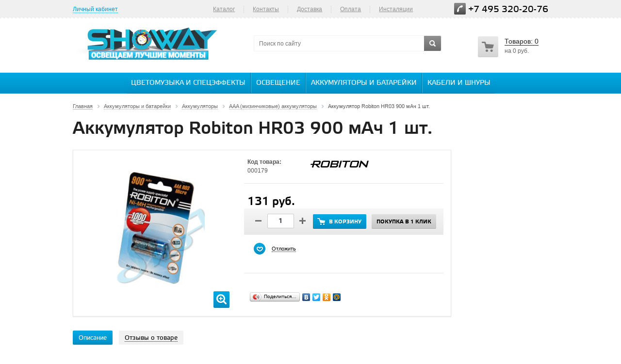

--- FILE ---
content_type: text/html; charset=UTF-8
request_url: https://showay.ru/prod/akkumulyator_robiton_hr03_900_mah_1_sht/
body_size: 37022
content:
 
<!DOCTYPE html>
<head>
	<title>Аккумулятор Robiton HR03 900 мАч 1 шт. купить, цена в ShoWay</title>
	<meta name="viewport" content="width=device-width, initial-scale=1.0" />
	<meta name="HandheldFriendly" content="true" />
	<meta name="yes" content="yes" />
	<meta name="apple-mobile-web-app-status-bar-style" content="black" />
	<meta name="SKYPE_TOOLBAR" content="SKYPE_TOOLBAR_PARSER_COMPATIBLE" />
	<meta http-equiv="Content-Type" content="text/html; charset=UTF-8" />
<meta name="robots" content="index, follow" />
<meta name="keywords" content=" " />
<meta name="description" content="Купить Аккумулятор Robiton HR03 900 мАч 1 шт. в Москве по низкой цене. Доставка курьером по Москве и Московской области. Технические характеристики ." />
<script data-skip-moving="true">(function(w, d, n) {var cl = "bx-core";var ht = d.documentElement;var htc = ht ? ht.className : undefined;if (htc === undefined || htc.indexOf(cl) !== -1){return;}var ua = n.userAgent;if (/(iPad;)|(iPhone;)/i.test(ua)){cl += " bx-ios";}else if (/Windows/i.test(ua)){cl += ' bx-win';}else if (/Macintosh/i.test(ua)){cl += " bx-mac";}else if (/Linux/i.test(ua) && !/Android/i.test(ua)){cl += " bx-linux";}else if (/Android/i.test(ua)){cl += " bx-android";}cl += (/(ipad|iphone|android|mobile|touch)/i.test(ua) ? " bx-touch" : " bx-no-touch");cl += w.devicePixelRatio && w.devicePixelRatio >= 2? " bx-retina": " bx-no-retina";if (/AppleWebKit/.test(ua)){cl += " bx-chrome";}else if (/Opera/.test(ua)){cl += " bx-opera";}else if (/Firefox/.test(ua)){cl += " bx-firefox";}ht.className = htc ? htc + " " + cl : cl;})(window, document, navigator);</script>


<link href="/bitrix/js/ui/design-tokens/dist/ui.design-tokens.min.css?174014634423463" type="text/css"  rel="stylesheet" />
<link href="/bitrix/js/ui/fonts/opensans/ui.font.opensans.min.css?17401444482320" type="text/css"  rel="stylesheet" />
<link href="/bitrix/js/main/popup/dist/main.popup.bundle.min.css?174014646626589" type="text/css"  rel="stylesheet" />
<link href="/bitrix/js/main/loader/dist/loader.bundle.min.css?15681942342029" type="text/css"  rel="stylesheet" />
<link href="/bitrix/js/main/core/css/core_viewer.min.css?174014640958384" type="text/css"  rel="stylesheet" />
<link href="/bitrix/cache/css/s1/aspro_kshop/kernel_fileman/kernel_fileman_v1.css?174101271212918" type="text/css"  rel="stylesheet" />
<link href="/bitrix/js/altasib.up/style.css?1487318778463" type="text/css"  rel="stylesheet" />
<link href="/bitrix/cache/css/s1/aspro_kshop/page_aa9d841767fbdac83e2e11c0df38266c/page_aa9d841767fbdac83e2e11c0df38266c_v1.css?174101271219356" type="text/css"  rel="stylesheet" />
<link href="/bitrix/panel/main/popup.min.css?174014457720774" type="text/css"  rel="stylesheet" />
<link href="/bitrix/cache/css/s1/aspro_kshop/default_b3a825e6bf32a9eb9d4891e4ae449ea4/default_b3a825e6bf32a9eb9d4891e4ae449ea4_v1.css?17410126903572" type="text/css"  rel="stylesheet" />
<link href="/bitrix/cache/css/s1/aspro_kshop/template_c841fe0eb789718cef2299f09ff769de/template_c841fe0eb789718cef2299f09ff769de_v1.css?1741012690621216" type="text/css"  data-template-style="true" rel="stylesheet" />




<script type="extension/settings" data-extension="currency.currency-core">{"region":"ru"}</script>



<link rel="shortcut icon" href="/bitrix/templates/aspro_kshop/themes/blue/images/favicon.ico" type="image/x-icon" />
<link rel="apple-touch-icon" sizes="57x57" href="/bitrix/templates/aspro_kshop/themes/blue/images/favicon_57.png" />
<link rel="apple-touch-icon" sizes="72x72" href="/bitrix/templates/aspro_kshop/themes/blue/images/favicon_72.png" />
<link rel="image_src" href="/upload/iblock/e28/e2817a2e0ba18aa46ffa8d843404095a.jpg"  />
    			<!--[if gte IE 9]><style type="text/css">.basket_button, .button30, .icon {filter: none;}</style><![endif]-->

</head>
	<body id="main" class="">
    <!-- RedConnect -->
<div style="display: none"><a class="rc-copyright" 
href="https://redconnect.ru">Сервис обратного звонка RedConnect</a></div>
<!--/RedConnect -->
				<!-- 			<div id="vk_community_messages"></div>
			 -->

						<!--noindex-->
			<div id="preload_wrapp" style="display:none;"> 
								<img src="/bitrix/templates/aspro_kshop/images/button_icons.png" /><img src="/bitrix/templates/aspro_kshop/images/slider_pagination.png" /><img src="/bitrix/templates/aspro_kshop/images/arrows_big.png" /><img src="/bitrix/templates/aspro_kshop/images/like_icons.png" /><img src="/bitrix/templates/aspro_kshop/images/arrows_small.png" /><img src="/bitrix/templates/aspro_kshop/images/sort_icons.png" />			</div>		<!--/noindex-->
																		<div class="wrapper  basket_normal head_type_2 banner_auto">
			<div id="panel"></div>	
			<div class="top-h-row">
                    <div id="nav-container">
                        <div class="nav-bg"></div>
                        <div class="nav-button" tabindex="0">
                            <span class="icon-bar"></span>
                            <span class="icon-bar"></span>
                            <span class="icon-bar"></span>
                        </div>
                        <div id="nav-content" tabindex="0">
                            <div class="mobile_personal">
                                <form id="auth_params" action="/ajax/show_personal_block.php">
	<input type="hidden" name="REGISTER_URL" value="/auth/" />
	<input type="hidden" name="FORGOT_PASSWORD_URL" value="/auth/forgot-password" />
	<input type="hidden" name="PROFILE_URL" value="/personal/" />
	<input type="hidden" name="SHOW_ERRORS" value="Y" />
</form>
<!--'start_frame_cache_iIjGFB'-->	<div class="module-enter no-have-user">
		<!--noindex--><a class="avtorization-call enter pseudo"  rel="nofollow"><span>Личный кабинет</span></a><!--/noindex-->
		
	</div>
<!--'end_frame_cache_iIjGFB'-->                            </div>
                            	<ul class="menu">
					<li>
				<a href="/catalog/" >Каталог</a>
							</li>
			<li class="separator"></li>					<li>
				<a href="/contacts/" >Контакты</a>
							</li>
			<li class="separator"></li>					<li>
				<a href="https://showay.ru/help/delivery/" >Доставка</a>
							</li>
			<li class="separator"></li>					<li>
				<a href="https://showay.ru/help/payment/" >Оплата</a>
							</li>
			<li class="separator"></li>					<li>
				<a href="/installyatsii/" >Инсталяции</a>
							</li>
						</ul>
	
                        </div>
                    </div>
				<div class="wrapper_inner">
					<div class="h-user-block" id="personal_block">
						<form id="auth_params" action="/ajax/show_personal_block.php">
	<input type="hidden" name="REGISTER_URL" value="/auth/" />
	<input type="hidden" name="FORGOT_PASSWORD_URL" value="/auth/forgot-password" />
	<input type="hidden" name="PROFILE_URL" value="/personal/" />
	<input type="hidden" name="SHOW_ERRORS" value="Y" />
</form>
<!--'start_frame_cache_8k8aZS'-->	<div class="module-enter no-have-user">
		<!--noindex--><a class="avtorization-call enter pseudo"  rel="nofollow"><span>Личный кабинет</span></a><!--/noindex-->
		
	</div>
<!--'end_frame_cache_8k8aZS'-->					</div>
					<div class="search">
						<form action="/catalog/" class="search1">
	<input id="title-search-input-1" class="search_field1" type="text" name="q" placeholder="Поиск по сайту" autocomplete="off" />
	<button id="search-submit-button" type="submit" class="submit"><i></i></button>
			<div id="title-search-1"></div>
		
	</form>					</div>
					<div class="content_menu">
								<ul class="menu">
					<li>
				<a href="/catalog/" >Каталог</a>
							</li>
			<li class="separator"></li>					<li>
				<a href="/contacts/" >Контакты</a>
							</li>
			<li class="separator"></li>					<li>
				<a href="https://showay.ru/help/delivery/" >Доставка</a>
							</li>
			<li class="separator"></li>					<li>
				<a href="https://showay.ru/help/payment/" >Оплата</a>
							</li>
			<li class="separator"></li>					<li>
				<a href="/installyatsii/" >Инсталяции</a>
							</li>
						</ul>
	
						</div>
					<div class="phone">
						<span class="phone_wrapper">
							<span class="icon"><i></i></span>
							<span class="phone_text">
								<a href="tel:+7 495 320-20-76">+7 495 320-20-76</a><br>							</span>
						</span>
					</div>
				</div>
			</div>
			
			<header id="header">	
				<div class="wrapper_inner">	
					<table class="middle-h-row" cellspacing="0" cellpadding="0" border="0" width="100%"><tr>
						<td class="logo_wrapp">
							<div class="logo">
								<a href="https://showay.ru"><img width="310" alt="logo_showay final.png" src="/upload/medialibrary/fed/logo_showay_final.png" height="70" title="logo_showay final.png"></a>
							</div>
						</td>
						<td  class="center_block">
							<div class="search">
									<form action="/cat/" class="search1">
	<input id="title-search-input-2" class="search_field1" type="text" name="q" placeholder="Поиск по сайту" autocomplete="off" />
	<button id="search-submit-button" type="submit" class="submit"><i></i></button>
			<div id="title-search-2"></div>
		
	</form>								</div>
						</td>
						<td class="basket_wrapp">
							<div class="header-cart-block" id="basket_line">
								<!--'start_frame_cache_small-basket-block'-->																
<div class="basket_normal">
	<!--noindex-->
		<div class="cart empty_cart">
			<span class="icon"><i></i></span>
			<span class="icon small"><a href="/basket/"><i></i></a></span>
			<div class="cart_wrapp">
				<a class="cart-call small"  href="/basket/" rel="nofollow">
					<span class="pseudo">Товаров: <span class="total_count">0</span></span>
				</a>
				<a href="/basket/" rel="nofollow">
					<span class="pseudo">Товаров: <span class="total_count">0</span></span>
				</a><br />
															<span class="summ">на <span class="total_summ">0 руб.</span></span>
												</div>
			<div class="cart_wrapp with_delay" style="display: none;">
				<a class="cart-call small" href="/basket/" rel="nofollow">
					<span class="pseudo">Корзина: +<span class="total_count">0</span></span>
				</a>
				<a href="/basket/" class="cart-call-empty" rel="nofollow">
					<span class="pseudo">Корзина: +<span class="total_count">0</span></span>
				</a><br />
				<a class="delay_link" href="/basket/?section=delay"><span class="icon"></span>Отложено <span class="delay_count">0</span></a>
			</div>
		</div>
	<!--/noindex-->
	<div class="card_popup_frame popup hidden"></div>
	
	</div>
								<!--'end_frame_cache_small-basket-block'-->							</div>	
						</td>		
					</tr></table>
                    <div class="main-nav">
                                <div class="mobile-search">
        <form action="/cat/" class="search1">
	<input id="title-search-input-3" class="search_field1" type="text" name="q" placeholder="Поиск по сайту" autocomplete="off" />
	<button id="search-submit-button" type="submit" class="submit"><i></i></button>
			<div id="title-search-3"></div>
		
	</form>        </div>
	<ul class="menu adaptive">
		<li class="menu_opener"><a href="/catalog/">Каталог товаров</a><i class="icon"></i></li>
	</ul>
	<ul class="menu full">
		                    <li class="item_l1">
                <a class="" href="/cat/cvetomuzika_i_speceffekti/">Цветомузыка и спецэффекты</a>
                                    <ul class="drop-list">
                                                    <li>
                                                                                                                                                                        <li>
                                        <a data-index="1-0" class=" " href="/cat/lazernaya_tsvetomuzyka/">Лазерная цветомузыка</a>
                                    </li>
                                                                                                                                                                                            </li><li>
                                                            <a class="title" href="/cat/svetodiodnaya_tsvetomuzyka/">Светодиодная LED цветомузыка</a>
                                <ul class="depth3">
                                                                                                                    <li>
                                        <a data-i=0 class="" href="/cat/svetovye_effekty/">Световые эффекты</a>
                                    </li>
                                                                            <li>
                                        <a data-i=1 class="" href="/cat/svetodiodnye_disko_shary/">Светодиодные диско шары</a>
                                    </li>
                                                                                                                </ul>
                            </li>
                                                                                                                                                                        <li>
                                        <a data-index="1-2" class="  last_el" href="/cat/stroboskopy/">Стробоскопы</a>
                                    </li>
                                                                                                                                                                        <li>
                                        <a data-index="2-3" class=" " href="/cat/svetodiodnye_skanery/">Светодиодные сканеры</a>
                                    </li>
                                                                                                                                                                                            </li><li>
                                                            <a class="title" href="/cat/zerkalnye_shary/">Зеркальные шары</a>
                                <ul class="depth3">
                                                                                                                    <li>
                                        <a data-i=0 class="" href="/cat/vse_zerkalnye_shary/">Зеркальные шары PartyMaker</a>
                                    </li>
                                                                            <li>
                                        <a data-i=1 class="" href="/cat/motory_dlya_zerkalnykh_sharov/">Моторы для зеркальных шаров</a>
                                    </li>
                                                                            <li>
                                        <a data-i=2 class="" href="/cat/prozhektory_dlya_zerkalnykh_sharov/">Прожекторы для зеркальных шаров</a>
                                    </li>
                                                                                                                </ul>
                            </li>
                                                                                                                                                                                            </li><li>
                                                            <a class="title" href="/cat/generatory_effektov/">Генераторы эффектов</a>
                                <ul class="depth3 d">
                                                                                                                    <li>
                                        <a data-i=0 class="" href="/cat/dym_mashiny/">Дым машины</a>
                                    </li>
                                                                            <li>
                                        <a data-i=1 class="" href="/cat/generatory_mylnykh_puzyrey/">Генераторы мыльных пузырей</a>
                                    </li>
                                                                            <li>
                                        <a data-i=2 class="" href="/cat/imitatsiya_ognya/">Имитация огня</a>
                                    </li>
                                                                            <li>
                                        <a data-i=3 class="" href="/cat/konfetti_mashiny/">Конфетти машины</a>
                                    </li>
                                                                            <li>
                                        <a data-i=0 class="" href="/cat/konfetti_i_serpantin/">Конфетти и серпантин</a>
                                    </li>
                                                                            <li>
                                        <a data-i=1 class=" d" href="/cat/iskusstvennyy_sneg/">Искусственный снег</a>
                                    </li>
                                                                            <li>
                                        <a data-i=2 class=" d" href="/cat/generatory_tyazhelogo_dyma/">Генераторы тяжёлого дыма</a>
                                    </li>
                                                                            <li>
                                        <a data-i=3 class=" d" href="/cat/generatory_snega/">Генераторы снега</a>
                                    </li>
                                                                            <li>
                                        <a data-i=0 class=" d" href="/cat/generatory_peny/">Генераторы пены</a>
                                    </li>
                                                                            <li>
                                        <a data-i=1 class=" d" href="/cat/generatory_tumana/">Генераторы тумана</a>
                                    </li>
                                                                            <li>
                                        <a data-i=2 class=" d" href="/cat/stsenicheskie_ventilyatory/">Генераторы ветра</a>
                                    </li>
                                                                            <li>
                                        <a data-i=3 class=" d" href="/cat/krioeffekty/">Криоэффекты</a>
                                    </li>
                                                                            <li>
                                        <a data-i=0 class=" d" href="/cat/aksessuary_dlya_generatorov_speceffektov/">Аксессуары</a>
                                    </li>
                                                                                                                </ul>
                            </li>
                                                                                                                                                                        <li>
                                        <a data-index="1-6" class=" d " href="/cat/ulichnye_lazernye_ustanovki/">Уличные лазерные проекторы</a>
                                    </li>
                                                                                                                                                                                            </li><li>
                                                            <a class="title" href="/cat/par_prozhektory/">PAR прожекторы</a>
                                <ul class="depth3 d">
                                                                                                                    <li>
                                        <a data-i=0 class="" href="/cat/parblayzery/">Парблайзеры</a>
                                    </li>
                                                                                                                </ul>
                            </li>
                                                                                                                                                                        <li>
                                        <a data-index="1-8" class=" d  last_el" href="/cat/vrashchayushchiesya_golovy/">Вращающиеся головы</a>
                                    </li>
                                                                                                                                                                        <li>
                                        <a data-index="2-9" class=" d " href="/cat/led_paneli/">LED BAR панели</a>
                                    </li>
                                                                                                                                                                        <li>
                                        <a data-index="3-10" class=" d " href="/cat/blindery/">Блиндеры</a>
                                    </li>
                                                                                                                                                                                            </li><li>
                                                            <a class="title" href="/cat/sistemy_upravleniya_svetom/">Системы управления светом</a>
                                <ul class="depth3 d">
                                                                                                                    <li>
                                        <a data-i=0 class="" href="/cat/dmx_pulty/">DMX пульты</a>
                                    </li>
                                                                            <li>
                                        <a data-i=1 class="" href="/cat/dmx_testery/">DMX тестеры</a>
                                    </li>
                                                                            <li>
                                        <a data-i=2 class="" href="/cat/dmx_dimmery/">DMX диммеры</a>
                                    </li>
                                                                            <li>
                                        <a data-i=3 class="" href="/cat/dmx_svitchery/">DMX свитчеры</a>
                                    </li>
                                                                            <li>
                                        <a data-i=0 class="" href="/cat/dmx_rekordery/">DMX рекордеры</a>
                                    </li>
                                                                            <li>
                                        <a data-i=1 class=" d" href="/cat/dmx_splittery/">DMX сплиттеры</a>
                                    </li>
                                                                            <li>
                                        <a data-i=2 class=" d" href="/cat/dmx_radioperedatchiki/">DMX приёмники</a>
                                    </li>
                                                                            <li>
                                        <a data-i=3 class=" d" href="/cat/dmx_programmnoe_upravlenie/">DMX программы</a>
                                    </li>
                                                                                                                </ul>
                            </li>
                                                                                                                                                                                            </li><li>
                                                            <a class="title" href="/cat/ultrafioletovye_svetilniki/">УФ светильники</a>
                                <ul class="depth3 d">
                                                                                                                    <li>
                                        <a data-i=0 class="" href="/cat/uf_lampovye_svetilniki/">Ламповые</a>
                                    </li>
                                                                            <li>
                                        <a data-i=1 class="" href="/cat/uf_svetodiodnye_svetilniki/">Светодиодные</a>
                                    </li>
                                                                            <li>
                                        <a data-i=2 class="" href="/cat/bakteritsidnye_lampy/">Бактерицидные</a>
                                    </li>
                                                                                                                </ul>
                            </li>
                                                                                                                                                                                            </li><li>
                                                            <a class="title" href="/cat/stsenicheskiy_svet/">Сценическое освещение</a>
                                <ul class="depth3 d">
                                                                                                                    <li>
                                        <a data-i=0 class="" href="/cat/teatralnye_prozhektory/">Театральные прожекторы</a>
                                    </li>
                                                                            <li>
                                        <a data-i=1 class="" href="/cat/profilnye_prozhektory/">Профильные прожекторы</a>
                                    </li>
                                                                            <li>
                                        <a data-i=2 class="" href="/cat/prozhektory_sledyashchego_sveta/">Прожекторы следящего света</a>
                                    </li>
                                                                                                                </ul>
                            </li>
                                                                                                                                                                                            </li><li>
                                                            <a class="title" href="/cat/arkhitekturnoe_osveshchenie/">Архитектурное освещение</a>
                                <ul class="depth3 d">
                                                                                                                    <li>
                                        <a data-i=0 class="" href="/cat/lineynye_arkhitekturnye_svetilniki/">Линейные</a>
                                    </li>
                                                                            <li>
                                        <a data-i=1 class="" href="/cat/nakladnye_arkhitekturnye_svetilniki/">Накладные</a>
                                    </li>
                                                                            <li>
                                        <a data-i=2 class="" href="/cat/nastennye_arkhitekturnye_svetilniki/">Настенные</a>
                                    </li>
                                                                            <li>
                                        <a data-i=3 class="" href="/cat/arkhitekturnaya_podsvetka_fasada_zdaniy/">Для фасада</a>
                                    </li>
                                                                            <li>
                                        <a data-i=0 class="" href="/cat/ulichnaya_podsvetka_stupeney/">Для ступеней</a>
                                    </li>
                                                                                                                </ul>
                            </li>
                                                                                                                                                                                            </li><li>
                                                            <a class="title" href="/cat/gobo_proektory/">Гобо проекторы</a>
                                <ul class="depth3 d">
                                                                                                                    <li>
                                        <a data-i=0 class="" href="/cat/ulichnye_gobo_proektory/">Уличные</a>
                                    </li>
                                                                            <li>
                                        <a data-i=1 class="" href="/cat/svetodiodnye_gobo_proektory_dlya_pomeshcheniy/">Для помещений</a>
                                    </li>
                                                                            <li>
                                        <a data-i=2 class="" href="/cat/gobo_perekhody/">Гобо переходы</a>
                                    </li>
                                                                            <li>
                                        <a data-i=3 class="" href="/cat/gobo_slaydy/">Гобо слайды</a>
                                    </li>
                                                                            <li>
                                        <a data-i=0 class="" href="/cat/spetsialnaya_optika/">Специальная оптика</a>
                                    </li>
                                                                                                                </ul>
                            </li>
                                                                                                                                                                        <li>
                                        <a data-index="1-16" class=" d " href="/cat/lazernyy_chelovek/">Лазерный человек</a>
                                    </li>
                                                                                                                                                                        <li>
                                        <a data-index="2-17" class=" d  last_el" href="/cat/animatsionnye_lazery/">Анимационные лазеры</a>
                                    </li>
                                                                                                                                                                        <li>
                                        <a data-index="3-18" class=" d " href="/cat/zerkalnoe_kashpo/">Зеркальное кашпо</a>
                                    </li>
                                                                                    </ul>
                            </li>
                    <li class="item_l1">
                <a class="" href="/cat/osveshchenie/">Освещение</a>
                                    <ul class="drop-list">
                                                    <li>
                                                                                                                                                            <a class="title" href="/cat/fonari/">Фонари</a>
                                <ul class="depth3">
                                                                                                                    <li>
                                        <a data-i=0 class="" href="/cat/fonari_ruchnye/">Ручные</a>
                                    </li>
                                                                            <li>
                                        <a data-i=1 class="" href="/cat/fonari_poiskovye/">Поисковые</a>
                                    </li>
                                                                            <li>
                                        <a data-i=2 class="" href="/cat/fonari_nalobnye/">Налобные</a>
                                    </li>
                                                                            <li>
                                        <a data-i=3 class="" href="/cat/fonari_podvodnye/">Подводные</a>
                                    </li>
                                                                            <li>
                                        <a data-i=0 class="" href="/cat/ultrafioletovye/">Ультрафиолетовые</a>
                                    </li>
                                                                            <li>
                                        <a data-i=1 class=" d" href="/cat/fonari_dubinki/">Фонари дубинки</a>
                                    </li>
                                                                            <li>
                                        <a data-i=2 class=" d" href="/cat/fonari_kempingovye/">Кемпинговые</a>
                                    </li>
                                                                            <li>
                                        <a data-i=3 class=" d" href="/cat/fonari_karmannye/">Карманные</a>
                                    </li>
                                                                            <li>
                                        <a data-i=0 class=" d" href="/cat/aksessuary_dlya_fonarey/">Аксессуары для фонарей</a>
                                    </li>
                                                                                                                </ul>
                            </li>
                                                                                                                                                                        <li>
                                        <a data-index="1-1" class=" " href="/cat/svetodiodnye_prozhektory/">Светодиодные прожекторы</a>
                                    </li>
                                                                                                                                                                                            </li><li>
                                                            <a class="title" href="/cat/lazernye_ukazki/">Лазерные указки</a>
                                <ul class="depth3">
                                                                                                                    <li>
                                        <a data-i=0 class="" href="/cat/lazer_dlya_optovolokna/">Лазер для оптоволокна</a>
                                    </li>
                                                                                                                </ul>
                            </li>
                                                                                    </ul>
                            </li>
                    <li class="item_l1">
                <a class="" href="/cat/akkumulyatory_i_batareyki/">Аккумуляторы и батарейки</a>
                                    <ul class="drop-list">
                                                    <li>
                                                                                                                                                            <a class="title" href="/cat/batareyki/">Батарейки</a>
                                <ul class="depth3">
                                                                                                                    <li>
                                        <a data-i=0 class="" href="/cat/aa_palchikovye_batteries/">AA (пальчиковые)</a>
                                    </li>
                                                                            <li>
                                        <a data-i=1 class="" href="/cat/aaa_mizinchikovye_batteries/">AAA (мизинчиковые)</a>
                                    </li>
                                                                            <li>
                                        <a data-i=2 class="" href="/cat/d_r20_batteries/">D (LR20/R20)</a>
                                    </li>
                                                                            <li>
                                        <a data-i=3 class="" href="/cat/c_r14_batteries/">C (LR14/R14)</a>
                                    </li>
                                                                            <li>
                                        <a data-i=0 class="" href="/cat/krona_9V_batareyka/">Крона 9V</a>
                                    </li>
                                                                            <li>
                                        <a data-i=1 class=" d" href="/cat/litievye_batareyki/">Литиевые</a>
                                    </li>
                                                                                                                </ul>
                            </li>
                                                                                                                                                                                            </li><li>
                                                            <a class="title" href="/cat/akkumulyatory/">Аккумуляторы</a>
                                <ul class="depth3">
                                                                                                                    <li>
                                        <a data-i=0 class="" href="/cat/aa_palchikovye_akkumulyatory/">AA (пальчиковые)</a>
                                    </li>
                                                                            <li>
                                        <a data-i=1 class="" href="/cat/aaa_mizinchikovye_akkumulyatory/">AAA (мизинчиковые)</a>
                                    </li>
                                                                            <li>
                                        <a data-i=2 class="" href="/cat/d_r20_akkumulyatory/">D (HR20/R20)</a>
                                    </li>
                                                                            <li>
                                        <a data-i=3 class="" href="/cat/c_r14_akkumulyatory/">C (HR14/R14)</a>
                                    </li>
                                                                            <li>
                                        <a data-i=0 class="" href="/cat/akkumulyatory_krona_hr22/">Крона 9V (HR22)</a>
                                    </li>
                                                                            <li>
                                        <a data-i=1 class=" d" href="/cat/14500_akkumulyatory/">14500</a>
                                    </li>
                                                                            <li>
                                        <a data-i=2 class=" d" href="/cat/16340_cr123_akkumulyatory/">16340 (CR123)</a>
                                    </li>
                                                                            <li>
                                        <a data-i=3 class=" d" href="/cat/akkumulyatory_18650/">18650</a>
                                    </li>
                                                                            <li>
                                        <a data-i=0 class=" d" href="/cat/promyshlennye_akkumulyatory/">Промышленные</a>
                                    </li>
                                                                                                                </ul>
                            </li>
                                                                                    </ul>
                            </li>
                    <li class="item_l1">
                <a class="" href="/cat/kabeli_i_shnury/">Кабели и шнуры</a>
                                    <ul class="drop-list">
                                                    <li>
                                                                                                                                                            <a class="title" href="/cat/audio_kabeli/">Аудио</a>
                                <ul class="depth3">
                                                                                                                    <li>
                                        <a data-i=0 class="" href="/cat/rca_rca/">RCA - RCA</a>
                                    </li>
                                                                            <li>
                                        <a data-i=1 class="" href="/cat/2_5_jack_2_5_jack/">2.5 Jack - 2.5 Jack</a>
                                    </li>
                                                                            <li>
                                        <a data-i=2 class="" href="/cat/2_5_jack_rca/">2.5 Jack - RCA</a>
                                    </li>
                                                                            <li>
                                        <a data-i=3 class="" href="/cat/2_5_jack_3_5_jack/">2.5 Jack - 3.5 Jack</a>
                                    </li>
                                                                            <li>
                                        <a data-i=0 class="" href="/cat/3_5_jack_3_5_jack/">3.5 Jack - 3.5 Jack</a>
                                    </li>
                                                                            <li>
                                        <a data-i=1 class=" d" href="/cat/3_5_jack_rca/">3.5 Jack - RCA</a>
                                    </li>
                                                                            <li>
                                        <a data-i=2 class=" d" href="/cat/3_5_jack_6_3_jack/">3.5 Jack - 6.3 Jack</a>
                                    </li>
                                                                            <li>
                                        <a data-i=3 class=" d" href="/cat/6_3_jack_6_3_jack/">6.3 Jack - 6.3 Jack</a>
                                    </li>
                                                                            <li>
                                        <a data-i=0 class=" d" href="/cat/6_3_jack_rca/">6.3 Jack - RCA</a>
                                    </li>
                                                                            <li>
                                        <a data-i=1 class=" d" href="/cat/xlr_xlr/">Кабели Микрофонные XLR-XLR</a>
                                    </li>
                                                                            <li>
                                        <a data-i=2 class=" d" href="/cat/mikrofonnye_xlr_jack/">Микрофонные XLR - Jack</a>
                                    </li>
                                                                            <li>
                                        <a data-i=3 class=" d" href="/cat/udliniteli_dlya_naushnikov/">Удлинители для наушников</a>
                                    </li>
                                                                            <li>
                                        <a data-i=0 class=" d" href="/cat/speakon/">Speakon</a>
                                    </li>
                                                                            <li>
                                        <a data-i=1 class=" d" href="/cat/opticheskie_toslink/">Оптические Toslink</a>
                                    </li>
                                                                            <li>
                                        <a data-i=2 class=" d" href="/cat/3_5_jack_din_5_pin/">3.5 Jack - DIN 5 pin</a>
                                    </li>
                                                                                                                </ul>
                            </li>
                                                                                                                                                                                            </li><li>
                                                            <a class="title" href="/cat/video_kabeli/">Видео</a>
                                <ul class="depth3">
                                                                                                                    <li>
                                        <a data-i=0 class="" href="/cat/usb_3xrca/">USB - 3xRCA</a>
                                    </li>
                                                                            <li>
                                        <a data-i=1 class="" href="/cat/scart_3xrca/">SCART - 3xRCA</a>
                                    </li>
                                                                            <li>
                                        <a data-i=2 class="" href="/cat/dvi_3xrca/">DVI - 3xRCA</a>
                                    </li>
                                                                            <li>
                                        <a data-i=3 class="" href="/cat/vga_3xrca/">VGA - 3xRCA</a>
                                    </li>
                                                                            <li>
                                        <a data-i=0 class="" href="/cat/vga_dvi/">VGA - DVI</a>
                                    </li>
                                                                                                                </ul>
                            </li>
                                                                                                                                                                                            </li><li>
                                                            <a class="title" href="/cat/audio_video/">Аудио-видео</a>
                                <ul class="depth3">
                                                                                                                    <li>
                                        <a data-i=0 class="" href="/cat/3xrca_3xrca/">3xRCA - 3xRCA</a>
                                    </li>
                                                                            <li>
                                        <a data-i=1 class="" href="/cat/4xrca_4xrca/">4xRCA - 4xRCA</a>
                                    </li>
                                                                            <li>
                                        <a data-i=2 class="" href="/cat/scart_scart/">SCART - SCART</a>
                                    </li>
                                                                            <li>
                                        <a data-i=3 class="" href="/cat/scart_rca/">SCART - RCA</a>
                                    </li>
                                                                                                                </ul>
                            </li>
                                                                                                                                                                        <li>
                                        <a data-index="1-3" class=" " href="/cat/kabeli_dmx/">Кабели DMX</a>
                                    </li>
                                                                                                                                                                        <li>
                                        <a data-index="2-4" class=" " href="/cat/kabel_powercon/">Кабель Powercon</a>
                                    </li>
                                                                                                                                                                                            </li><li>
                                                            <a class="title" href="/cat/akusticheskie_kabeli/">Акустический кабель</a>
                                <ul class="depth3 d">
                                                                                                                    <li>
                                        <a data-i=0 class="" href="/cat/kabel_secheniem_2x0_16/">2x0.16</a>
                                    </li>
                                                                            <li>
                                        <a data-i=1 class="" href="/cat/kabel_secheniem_2x0_25/">2x0.25</a>
                                    </li>
                                                                            <li>
                                        <a data-i=2 class="" href="/cat/kabel_secheniem_2x0_35/">2x0.35</a>
                                    </li>
                                                                            <li>
                                        <a data-i=3 class="" href="/cat/kabel_secheniem_2x0_50/">2x0.50</a>
                                    </li>
                                                                            <li>
                                        <a data-i=0 class="" href="/cat/kabel_secheniem_2x0_75/">2x0.75</a>
                                    </li>
                                                                            <li>
                                        <a data-i=1 class=" d" href="/cat/kabel_secheniem_2x1_00/">2x1.00</a>
                                    </li>
                                                                            <li>
                                        <a data-i=2 class=" d" href="/cat/kabel_secheniem_2x1_50/">2x1.50</a>
                                    </li>
                                                                            <li>
                                        <a data-i=3 class=" d" href="/cat/kabel_secheniem_2x2_00/">2x2.00</a>
                                    </li>
                                                                            <li>
                                        <a data-i=0 class=" d" href="/cat/kabel_secheniem_2x2_50/">2x2.50</a>
                                    </li>
                                                                            <li>
                                        <a data-i=1 class=" d" href="/cat/2x3_00/">2x3.00</a>
                                    </li>
                                                                            <li>
                                        <a data-i=2 class=" d" href="/cat/kabel_secheniem_2x4_00/">2x4.00</a>
                                    </li>
                                                                            <li>
                                        <a data-i=3 class=" d" href="/cat/kabel_secheniem_2x6_00/">2x6.00</a>
                                    </li>
                                                                            <li>
                                        <a data-i=0 class=" d" href="/cat/kabel_secheniem_2x8_00/">2x8.00</a>
                                    </li>
                                                                            <li>
                                        <a data-i=1 class=" d" href="/cat/kabel_secheniem_2x10_00/">2x10.00</a>
                                    </li>
                                                                            <li>
                                        <a data-i=2 class=" d" href="/cat/4x2_50/">4x2.50</a>
                                    </li>
                                                                            <li>
                                        <a data-i=3 class=" d" href="/cat/4x4_00/">4x4.00</a>
                                    </li>
                                                                            <li>
                                        <a data-i=0 class=" d" href="/cat/8x2_50/">8x2.50</a>
                                    </li>
                                                                                                                </ul>
                            </li>
                                                                                                                                                                                            </li><li>
                                                            <a class="title" href="/cat/tsifrovye_kabeli/">Цифровые</a>
                                <ul class="depth3 d">
                                                                                                                    <li>
                                        <a data-i=0 class="" href="/cat/hdmi_hdmi/">HDMI - HDMI</a>
                                    </li>
                                                                            <li>
                                        <a data-i=1 class="" href="/cat/mini_hdmi_hdmi/">mini HDMI - HDMI</a>
                                    </li>
                                                                            <li>
                                        <a data-i=2 class="" href="/cat/micro_hdmi_hdmi/">micro HDMI - HDMI</a>
                                    </li>
                                                                            <li>
                                        <a data-i=3 class="" href="/cat/hdmi_dvi/">HDMI - DVI</a>
                                    </li>
                                                                            <li>
                                        <a data-i=0 class="" href="/cat/dvi_dvi/">DVI - DVI</a>
                                    </li>
                                                                            <li>
                                        <a data-i=1 class=" d" href="/cat/displayport/">DisplayPort</a>
                                    </li>
                                                                                                                </ul>
                            </li>
                                                                                                                                                                                            </li><li>
                                                            <a class="title" href="/cat/kompyuternye_kabeli/">Компьютерные</a>
                                <ul class="depth3 d">
                                                                                                                    <li>
                                        <a data-i=0 class="" href="/cat/usb/">USB</a>
                                    </li>
                                                                            <li>
                                        <a data-i=1 class="" href="/cat/vga_vga/">VGA - VGA</a>
                                    </li>
                                                                            <li>
                                        <a data-i=2 class="" href="/cat/adaptery_dlya_macbook/">Адаптеры для MacBook</a>
                                    </li>
                                                                                                                </ul>
                            </li>
                                                                                                                                                                        <li>
                                        <a data-index="1-8" class=" d  last_el" href="/cat/patch_kordy/">Патч-корды</a>
                                    </li>
                                                                                                                                                                        <li>
                                        <a data-index="2-9" class=" d " href="/cat/kabeli_pitaniya/">Питания</a>
                                    </li>
                                                                                                                                                                        <li>
                                        <a data-index="3-10" class=" d " href="/cat/kabeli_dlya_mobilnykh_ustroystv/">Для мобильных устройств</a>
                                    </li>
                                                                                                                                                                        <li>
                                        <a data-index="4-11" class=" d  last_el" href="/cat/perekhodniki/">Переходники</a>
                                    </li>
                                                                                    </ul>
                            </li>
            		<li class="stretch"></li>
        	</ul>
	
                    </div>
                    				</div>
                <div class="catalogmenu1">
                    <div class="catalog_menu">
                        	<ul class="menu bottom">
					<li class="menu_item_l1  first">
				<a class="" href="/cat/cvetomuzika_i_speceffekti/">Цветомузыка и спецэффекты</a>
									<div class="child submenu">
						<b class="space"></b>
												<div class="child_wrapp ">
							<div class="wrap_item">
																																								<a data-i=1  class="menu_parent " href="/cat/lazernaya_tsvetomuzyka/">Лазерная цветомузыка</a>
																																																												</div><div class="wrap_item">
																		<div class="depth3">
										<a class="title" href="/cat/svetodiodnaya_tsvetomuzyka/">Светодиодная LED цветомузыка</a>
										<div class="wrap_item">
																																	<a data-i=0 class="" href="/cat/svetovye_effekty/">Световые эффекты</a>
																																			<a data-i=1 class="" href="/cat/svetodiodnye_disko_shary/">Светодиодные диско шары</a>
																																																						</div>
									</div>
									</div><div class="wrap_item">
																																																	<a data-i=1  class="menu_parent  last_el" href="/cat/stroboskopy/">Стробоскопы</a>
																																																	<a data-i=2  class="menu_parent " href="/cat/svetodiodnye_skanery/">Светодиодные сканеры</a>
																																																												</div><div class="wrap_item">
																		<div class="depth3">
										<a class="title" href="/cat/zerkalnye_shary/">Зеркальные шары</a>
										<div class="wrap_item">
																																	<a data-i=0 class="" href="/cat/vse_zerkalnye_shary/">Зеркальные шары PartyMaker</a>
																																			<a data-i=1 class="" href="/cat/motory_dlya_zerkalnykh_sharov/">Моторы для зеркальных шаров</a>
																																			<a data-i=2 class="" href="/cat/prozhektory_dlya_zerkalnykh_sharov/">Прожекторы для зеркальных шаров</a>
																																																						</div>
									</div>
									</div><div class="wrap_item">
																																																												</div><div class="wrap_item">
																		<div class="depth3 ">
										<a class="title" href="/cat/generatory_effektov/">Генераторы эффектов</a>
										<div class="wrap_item">
																																	<a data-i=0 class="" href="/cat/dym_mashiny/">Дым машины</a>
																																			<a data-i=1 class="" href="/cat/generatory_mylnykh_puzyrey/">Генераторы мыльных пузырей</a>
																																			<a data-i=2 class="" href="/cat/imitatsiya_ognya/">Имитация огня</a>
																																			<a data-i=3 class="" href="/cat/konfetti_mashiny/">Конфетти машины</a>
																									</div><div class="wrap_item">
																																			<a data-i=0 class="" href="/cat/konfetti_i_serpantin/">Конфетти и серпантин</a>
																																			<a data-i=1 class=" d" href="/cat/iskusstvennyy_sneg/">Искусственный снег</a>
																																			<a data-i=2 class=" d" href="/cat/generatory_tyazhelogo_dyma/">Генераторы тяжёлого дыма</a>
																																			<a data-i=3 class=" d" href="/cat/generatory_snega/">Генераторы снега</a>
																									</div><div class="wrap_item">
																																			<a data-i=0 class=" d" href="/cat/generatory_peny/">Генераторы пены</a>
																																			<a data-i=1 class=" d" href="/cat/generatory_tumana/">Генераторы тумана</a>
																																			<a data-i=2 class=" d" href="/cat/stsenicheskie_ventilyatory/">Генераторы ветра</a>
																																			<a data-i=3 class=" d" href="/cat/krioeffekty/">Криоэффекты</a>
																									</div><div class="wrap_item">
																																			<a data-i=0 class=" d" href="/cat/aksessuary_dlya_generatorov_speceffektov/">Аксессуары</a>
																																																						</div>
									</div>
									</div><div class="wrap_item">
																																																	<a data-i=1  class="menu_parent d " href="/cat/ulichnye_lazernye_ustanovki/">Уличные лазерные проекторы</a>
																																																												</div><div class="wrap_item">
																		<div class="depth3 ">
										<a class="title" href="/cat/par_prozhektory/">PAR прожекторы</a>
										<div class="wrap_item">
																																	<a data-i=0 class="" href="/cat/parblayzery/">Парблайзеры</a>
																																																						</div>
									</div>
									</div><div class="wrap_item">
																																																	<a data-i=1  class="menu_parent d  last_el" href="/cat/vrashchayushchiesya_golovy/">Вращающиеся головы</a>
																																																	<a data-i=2  class="menu_parent d " href="/cat/led_paneli/">LED BAR панели</a>
																																																	<a data-i=3  class="menu_parent d " href="/cat/blindery/">Блиндеры</a>
																									</div><div class="wrap_item">
																																																				</div><div class="wrap_item">
																		<div class="depth3 ">
										<a class="title" href="/cat/sistemy_upravleniya_svetom/">Системы управления светом</a>
										<div class="wrap_item">
																																	<a data-i=0 class="" href="/cat/dmx_pulty/">DMX пульты</a>
																																			<a data-i=1 class="" href="/cat/dmx_testery/">DMX тестеры</a>
																																			<a data-i=2 class="" href="/cat/dmx_dimmery/">DMX диммеры</a>
																																			<a data-i=3 class="" href="/cat/dmx_svitchery/">DMX свитчеры</a>
																									</div><div class="wrap_item">
																																			<a data-i=0 class="" href="/cat/dmx_rekordery/">DMX рекордеры</a>
																																			<a data-i=1 class=" d" href="/cat/dmx_splittery/">DMX сплиттеры</a>
																																			<a data-i=2 class=" d" href="/cat/dmx_radioperedatchiki/">DMX приёмники</a>
																																			<a data-i=3 class=" d" href="/cat/dmx_programmnoe_upravlenie/">DMX программы</a>
																									</div><div class="wrap_item">
																																																						</div>
									</div>
									</div><div class="wrap_item">
																																																												</div><div class="wrap_item">
																		<div class="depth3 ">
										<a class="title" href="/cat/ultrafioletovye_svetilniki/">УФ светильники</a>
										<div class="wrap_item">
																																	<a data-i=0 class="" href="/cat/uf_lampovye_svetilniki/">Ламповые</a>
																																			<a data-i=1 class="" href="/cat/uf_svetodiodnye_svetilniki/">Светодиодные</a>
																																			<a data-i=2 class="" href="/cat/bakteritsidnye_lampy/">Бактерицидные</a>
																																																						</div>
									</div>
									</div><div class="wrap_item">
																																																												</div><div class="wrap_item">
																		<div class="depth3 ">
										<a class="title" href="/cat/stsenicheskiy_svet/">Сценическое освещение</a>
										<div class="wrap_item">
																																	<a data-i=0 class="" href="/cat/teatralnye_prozhektory/">Театральные прожекторы</a>
																																			<a data-i=1 class="" href="/cat/profilnye_prozhektory/">Профильные прожекторы</a>
																																			<a data-i=2 class="" href="/cat/prozhektory_sledyashchego_sveta/">Прожекторы следящего света</a>
																																																						</div>
									</div>
									</div><div class="wrap_item">
																																																												</div><div class="wrap_item">
																		<div class="depth3 ">
										<a class="title" href="/cat/arkhitekturnoe_osveshchenie/">Архитектурное освещение</a>
										<div class="wrap_item">
																																	<a data-i=0 class="" href="/cat/lineynye_arkhitekturnye_svetilniki/">Линейные</a>
																																			<a data-i=1 class="" href="/cat/nakladnye_arkhitekturnye_svetilniki/">Накладные</a>
																																			<a data-i=2 class="" href="/cat/nastennye_arkhitekturnye_svetilniki/">Настенные</a>
																																			<a data-i=3 class="" href="/cat/arkhitekturnaya_podsvetka_fasada_zdaniy/">Для фасада</a>
																									</div><div class="wrap_item">
																																			<a data-i=0 class="" href="/cat/ulichnaya_podsvetka_stupeney/">Для ступеней</a>
																																																						</div>
									</div>
									</div><div class="wrap_item">
																																																												</div><div class="wrap_item">
																		<div class="depth3 ">
										<a class="title" href="/cat/gobo_proektory/">Гобо проекторы</a>
										<div class="wrap_item">
																																	<a data-i=0 class="" href="/cat/ulichnye_gobo_proektory/">Уличные</a>
																																			<a data-i=1 class="" href="/cat/svetodiodnye_gobo_proektory_dlya_pomeshcheniy/">Для помещений</a>
																																			<a data-i=2 class="" href="/cat/gobo_perekhody/">Гобо переходы</a>
																																			<a data-i=3 class="" href="/cat/gobo_slaydy/">Гобо слайды</a>
																									</div><div class="wrap_item">
																																			<a data-i=0 class="" href="/cat/spetsialnaya_optika/">Специальная оптика</a>
																																																						</div>
									</div>
									</div><div class="wrap_item">
																																																	<a data-i=1  class="menu_parent d " href="/cat/lazernyy_chelovek/">Лазерный человек</a>
																																																	<a data-i=2  class="menu_parent d  last_el" href="/cat/animatsionnye_lazery/">Анимационные лазеры</a>
																																																	<a data-i=3  class="menu_parent d " href="/cat/zerkalnoe_kashpo/">Зеркальное кашпо</a>
																									</div><div class="wrap_item">
																													</div>
						</div>
					</div>
							</li>
					<li class="menu_item_l1 ">
				<a class="" href="/cat/osveshchenie/">Освещение</a>
									<div class="child submenu">
						<b class="space"></b>
												<div class="child_wrapp normal">
							<div class="wrap_item">
																																								<div class="depth3">
										<a class="title" href="/cat/fonari/">Фонари</a>
										<div class="wrap_item">
																																	<a data-i=0 class="" href="/cat/fonari_ruchnye/">Ручные</a>
																																			<a data-i=1 class="" href="/cat/fonari_poiskovye/">Поисковые</a>
																																			<a data-i=2 class="" href="/cat/fonari_nalobnye/">Налобные</a>
																																			<a data-i=3 class="" href="/cat/fonari_podvodnye/">Подводные</a>
																									</div><div class="wrap_item">
																																			<a data-i=0 class="" href="/cat/ultrafioletovye/">Ультрафиолетовые</a>
																																			<a data-i=1 class=" d" href="/cat/fonari_dubinki/">Фонари дубинки</a>
																																			<a data-i=2 class=" d" href="/cat/fonari_kempingovye/">Кемпинговые</a>
																																			<a data-i=3 class=" d" href="/cat/fonari_karmannye/">Карманные</a>
																									</div><div class="wrap_item">
																																			<a data-i=0 class=" d" href="/cat/aksessuary_dlya_fonarey/">Аксессуары для фонарей</a>
																																																						</div>
									</div>
									</div><div class="wrap_item">
																																																	<a data-i=1  class="menu_parent " href="/cat/svetodiodnye_prozhektory/">Светодиодные прожекторы</a>
																																																												</div><div class="wrap_item">
																		<div class="depth3">
										<a class="title" href="/cat/lazernye_ukazki/">Лазерные указки</a>
										<div class="wrap_item">
																																	<a data-i=0 class="" href="/cat/lazer_dlya_optovolokna/">Лазер для оптоволокна</a>
																																																						</div>
									</div>
									</div><div class="wrap_item">
																																					</div>
						</div>
					</div>
							</li>
					<li class="menu_item_l1 ">
				<a class="" href="/cat/akkumulyatory_i_batareyki/">Аккумуляторы и батарейки</a>
									<div class="child submenu">
						<b class="space"></b>
												<div class="child_wrapp normal">
							<div class="wrap_item">
																																								<div class="depth3">
										<a class="title" href="/cat/batareyki/">Батарейки</a>
										<div class="wrap_item">
																																	<a data-i=0 class="" href="/cat/aa_palchikovye_batteries/">AA (пальчиковые)</a>
																																			<a data-i=1 class="" href="/cat/aaa_mizinchikovye_batteries/">AAA (мизинчиковые)</a>
																																			<a data-i=2 class="" href="/cat/d_r20_batteries/">D (LR20/R20)</a>
																																			<a data-i=3 class="" href="/cat/c_r14_batteries/">C (LR14/R14)</a>
																									</div><div class="wrap_item">
																																			<a data-i=0 class="" href="/cat/krona_9V_batareyka/">Крона 9V</a>
																																			<a data-i=1 class=" d" href="/cat/litievye_batareyki/">Литиевые</a>
																																																						</div>
									</div>
									</div><div class="wrap_item">
																																																												</div><div class="wrap_item">
																		<div class="depth3">
										<a class="title" href="/cat/akkumulyatory/">Аккумуляторы</a>
										<div class="wrap_item">
																																	<a data-i=0 class="" href="/cat/aa_palchikovye_akkumulyatory/">AA (пальчиковые)</a>
																																			<a data-i=1 class="" href="/cat/aaa_mizinchikovye_akkumulyatory/">AAA (мизинчиковые)</a>
																																			<a data-i=2 class="" href="/cat/d_r20_akkumulyatory/">D (HR20/R20)</a>
																																			<a data-i=3 class="" href="/cat/c_r14_akkumulyatory/">C (HR14/R14)</a>
																									</div><div class="wrap_item">
																																			<a data-i=0 class="" href="/cat/akkumulyatory_krona_hr22/">Крона 9V (HR22)</a>
																																			<a data-i=1 class=" d" href="/cat/14500_akkumulyatory/">14500</a>
																																			<a data-i=2 class=" d" href="/cat/16340_cr123_akkumulyatory/">16340 (CR123)</a>
																																			<a data-i=3 class=" d" href="/cat/akkumulyatory_18650/">18650</a>
																									</div><div class="wrap_item">
																																			<a data-i=0 class=" d" href="/cat/promyshlennye_akkumulyatory/">Промышленные</a>
																																																						</div>
									</div>
									</div><div class="wrap_item">
																																					</div>
						</div>
					</div>
							</li>
					<li class="menu_item_l1 ">
				<a class="" href="/cat/kabeli_i_shnury/">Кабели и шнуры</a>
									<div class="child submenu">
						<b class="space"></b>
												<div class="child_wrapp ">
							<div class="wrap_item">
																																								<div class="depth3">
										<a class="title" href="/cat/audio_kabeli/">Аудио</a>
										<div class="wrap_item">
																																	<a data-i=0 class="" href="/cat/rca_rca/">RCA - RCA</a>
																																			<a data-i=1 class="" href="/cat/2_5_jack_2_5_jack/">2.5 Jack - 2.5 Jack</a>
																																			<a data-i=2 class="" href="/cat/2_5_jack_rca/">2.5 Jack - RCA</a>
																																			<a data-i=3 class="" href="/cat/2_5_jack_3_5_jack/">2.5 Jack - 3.5 Jack</a>
																									</div><div class="wrap_item">
																																			<a data-i=0 class="" href="/cat/3_5_jack_3_5_jack/">3.5 Jack - 3.5 Jack</a>
																																			<a data-i=1 class=" d" href="/cat/3_5_jack_rca/">3.5 Jack - RCA</a>
																																			<a data-i=2 class=" d" href="/cat/3_5_jack_6_3_jack/">3.5 Jack - 6.3 Jack</a>
																																			<a data-i=3 class=" d" href="/cat/6_3_jack_6_3_jack/">6.3 Jack - 6.3 Jack</a>
																									</div><div class="wrap_item">
																																			<a data-i=0 class=" d" href="/cat/6_3_jack_rca/">6.3 Jack - RCA</a>
																																			<a data-i=1 class=" d" href="/cat/xlr_xlr/">Кабели Микрофонные XLR-XLR</a>
																																			<a data-i=2 class=" d" href="/cat/mikrofonnye_xlr_jack/">Микрофонные XLR - Jack</a>
																																			<a data-i=3 class=" d" href="/cat/udliniteli_dlya_naushnikov/">Удлинители для наушников</a>
																									</div><div class="wrap_item">
																																			<a data-i=0 class=" d" href="/cat/speakon/">Speakon</a>
																																			<a data-i=1 class=" d" href="/cat/opticheskie_toslink/">Оптические Toslink</a>
																																			<a data-i=2 class=" d" href="/cat/3_5_jack_din_5_pin/">3.5 Jack - DIN 5 pin</a>
																																																						</div>
									</div>
									</div><div class="wrap_item">
																																																												</div><div class="wrap_item">
																		<div class="depth3">
										<a class="title" href="/cat/video_kabeli/">Видео</a>
										<div class="wrap_item">
																																	<a data-i=0 class="" href="/cat/usb_3xrca/">USB - 3xRCA</a>
																																			<a data-i=1 class="" href="/cat/scart_3xrca/">SCART - 3xRCA</a>
																																			<a data-i=2 class="" href="/cat/dvi_3xrca/">DVI - 3xRCA</a>
																																			<a data-i=3 class="" href="/cat/vga_3xrca/">VGA - 3xRCA</a>
																									</div><div class="wrap_item">
																																			<a data-i=0 class="" href="/cat/vga_dvi/">VGA - DVI</a>
																																																						</div>
									</div>
									</div><div class="wrap_item">
																																																												</div><div class="wrap_item">
																		<div class="depth3">
										<a class="title" href="/cat/audio_video/">Аудио-видео</a>
										<div class="wrap_item">
																																	<a data-i=0 class="" href="/cat/3xrca_3xrca/">3xRCA - 3xRCA</a>
																																			<a data-i=1 class="" href="/cat/4xrca_4xrca/">4xRCA - 4xRCA</a>
																																			<a data-i=2 class="" href="/cat/scart_scart/">SCART - SCART</a>
																																			<a data-i=3 class="" href="/cat/scart_rca/">SCART - RCA</a>
																									</div><div class="wrap_item">
																																																						</div>
									</div>
									</div><div class="wrap_item">
																																																	<a data-i=1  class="menu_parent " href="/cat/kabeli_dmx/">Кабели DMX</a>
																																																	<a data-i=2  class="menu_parent " href="/cat/kabel_powercon/">Кабель Powercon</a>
																																																												</div><div class="wrap_item">
																		<div class="depth3 ">
										<a class="title" href="/cat/akusticheskie_kabeli/">Акустический кабель</a>
										<div class="wrap_item">
																																	<a data-i=0 class="" href="/cat/kabel_secheniem_2x0_16/">2x0.16</a>
																																			<a data-i=1 class="" href="/cat/kabel_secheniem_2x0_25/">2x0.25</a>
																																			<a data-i=2 class="" href="/cat/kabel_secheniem_2x0_35/">2x0.35</a>
																																			<a data-i=3 class="" href="/cat/kabel_secheniem_2x0_50/">2x0.50</a>
																									</div><div class="wrap_item">
																																			<a data-i=0 class="" href="/cat/kabel_secheniem_2x0_75/">2x0.75</a>
																																			<a data-i=1 class=" d" href="/cat/kabel_secheniem_2x1_00/">2x1.00</a>
																																			<a data-i=2 class=" d" href="/cat/kabel_secheniem_2x1_50/">2x1.50</a>
																																			<a data-i=3 class=" d" href="/cat/kabel_secheniem_2x2_00/">2x2.00</a>
																									</div><div class="wrap_item">
																																			<a data-i=0 class=" d" href="/cat/kabel_secheniem_2x2_50/">2x2.50</a>
																																			<a data-i=1 class=" d" href="/cat/2x3_00/">2x3.00</a>
																																			<a data-i=2 class=" d" href="/cat/kabel_secheniem_2x4_00/">2x4.00</a>
																																			<a data-i=3 class=" d" href="/cat/kabel_secheniem_2x6_00/">2x6.00</a>
																									</div><div class="wrap_item">
																																			<a data-i=0 class=" d" href="/cat/kabel_secheniem_2x8_00/">2x8.00</a>
																																			<a data-i=1 class=" d" href="/cat/kabel_secheniem_2x10_00/">2x10.00</a>
																																			<a data-i=2 class=" d" href="/cat/4x2_50/">4x2.50</a>
																																			<a data-i=3 class=" d" href="/cat/4x4_00/">4x4.00</a>
																									</div><div class="wrap_item">
																																			<a data-i=0 class=" d" href="/cat/8x2_50/">8x2.50</a>
																																																						</div>
									</div>
									</div><div class="wrap_item">
																																																												</div><div class="wrap_item">
																		<div class="depth3 ">
										<a class="title" href="/cat/tsifrovye_kabeli/">Цифровые</a>
										<div class="wrap_item">
																																	<a data-i=0 class="" href="/cat/hdmi_hdmi/">HDMI - HDMI</a>
																																			<a data-i=1 class="" href="/cat/mini_hdmi_hdmi/">mini HDMI - HDMI</a>
																																			<a data-i=2 class="" href="/cat/micro_hdmi_hdmi/">micro HDMI - HDMI</a>
																																			<a data-i=3 class="" href="/cat/hdmi_dvi/">HDMI - DVI</a>
																									</div><div class="wrap_item">
																																			<a data-i=0 class="" href="/cat/dvi_dvi/">DVI - DVI</a>
																																			<a data-i=1 class=" d" href="/cat/displayport/">DisplayPort</a>
																																																						</div>
									</div>
									</div><div class="wrap_item">
																																																												</div><div class="wrap_item">
																		<div class="depth3 ">
										<a class="title" href="/cat/kompyuternye_kabeli/">Компьютерные</a>
										<div class="wrap_item">
																																	<a data-i=0 class="" href="/cat/usb/">USB</a>
																																			<a data-i=1 class="" href="/cat/vga_vga/">VGA - VGA</a>
																																			<a data-i=2 class="" href="/cat/adaptery_dlya_macbook/">Адаптеры для MacBook</a>
																																																						</div>
									</div>
									</div><div class="wrap_item">
																																																	<a data-i=1  class="menu_parent d  last_el" href="/cat/patch_kordy/">Патч-корды</a>
																																																	<a data-i=2  class="menu_parent d " href="/cat/kabeli_pitaniya/">Питания</a>
																																																	<a data-i=3  class="menu_parent d " href="/cat/kabeli_dlya_mobilnykh_ustroystv/">Для мобильных устройств</a>
																									</div><div class="wrap_item">
																																									<a data-i=4  class="menu_parent d  last_el" href="/cat/perekhodniki/">Переходники</a>
																																					</div>
						</div>
					</div>
							</li>
				<li class="more menu_item_l1">
			<a>Еще<i></i></a>
			<b class="space"></b>
			<div class="child cat_menu"><div class="child_wrapp"></div></div>
		</li>
		<li class="stretch"></li>
	</ul>
	                    </div>
                </div>
			</header>
			
			<div class="wrapper_inner">				
				<section class="middle ">
					<div class="container">
							<div class="breadcrumbs" id="navigation"><a href="/" id="bx_breadcrumb_0" title="Главная"><span>Главная</span></a><span class="separator"></span><span class="drop"><a class="number" id="bx_breadcrumb_1" href="/cat/akkumulyatory_i_batareyki/"><span>Аккумуляторы и батарейки</span><b class="space"></b><span class="separator"></span></a><div class="dropdown_wrapp"><div class="dropdown"><a href="/cat/cvetomuzika_i_speceffekti/">Цветомузыка и спецэффекты</a><a href="/cat/osveshchenie/">Освещение</a><a href="/cat/akkumulyatory_i_batareyki/">Аккумуляторы и батарейки</a><a href="/cat/kabeli_i_shnury/">Кабели и шнуры</a></div></div></span><span class="separator"></span><span class="drop"><a class="number" id="bx_breadcrumb_2" href="/cat/akkumulyatory/"><span>Аккумуляторы</span><b class="space"></b><span class="separator"></span></a><div class="dropdown_wrapp"><div class="dropdown"><a href="/cat/batareyki/">Батарейки</a><a href="/cat/akkumulyatory/">Аккумуляторы</a></div></div></span><span class="separator"></span><span class="drop"><a class="number" id="bx_breadcrumb_3" href="/cat/aaa_mizinchikovye_akkumulyatory/"><span>AAA (мизинчиковые) аккумуляторы</span><b class="space"></b><span class="separator"></span></a><div class="dropdown_wrapp"><div class="dropdown"><a href="/cat/aa_palchikovye_akkumulyatory/">AA (пальчиковые)</a><a href="/cat/aaa_mizinchikovye_akkumulyatory/">AAA (мизинчиковые)</a><a href="/cat/d_r20_akkumulyatory/">D (HR20/R20)</a><a href="/cat/c_r14_akkumulyatory/">C (HR14/R14)</a><a href="/cat/akkumulyatory_krona_hr22/">Крона 9V (HR22)</a><a href="/cat/14500_akkumulyatory/">14500</a><a href="/cat/16340_cr123_akkumulyatory/">16340 (CR123)</a><a href="/cat/akkumulyatory_18650/">18650</a><a href="/cat/promyshlennye_akkumulyatory/">Промышленные</a></div></div></span><span class="separator"></span><span>Аккумулятор Robiton HR03 900 мАч 1 шт.</span></div>                    <h1 id="pagetitle">Аккумулятор Robiton HR03 900 мАч 1 шт.</h1>
												<div id="content" >
																				<div class="right_side catalog">
			<div class="banners_column">
	<div class="small_banners_block">
			</div>
</div></div>
<div class="left_side catalog_detail">
	<div class="compare_small" id="compare_small"></div>
	<div class="basket_props_block" id="bx_basket_div_646" style="display: none;">
</div>
<div class="item_main_info">
	<div class="item_slider">
		<div class="ribbons">
							
		</div>
		<ul class="slides">
							<li id="photo-0" class="current">
					<a href="/upload/iblock/e28/e2817a2e0ba18aa46ffa8d843404095a.jpg"  class="fancy">
						<span class="zoom" alt="Аккумулятор Robiton HR03 900 мАч 1 шт." title="Аккумулятор Robiton HR03 900 мАч 1 шт."><i></i></span><b class="triangle"></b>
						<div class="marks">
															
						</div>
                                                <img border="0" src="/upload/resize_cache/iblock/e28/310_310_140cd750bba9870f18aada2478b24840a/e2817a2e0ba18aa46ffa8d843404095a.jpg" alt="Аккумулятор Robiton HR03 900 мАч 1 шт." title="Аккумулятор Robiton HR03 900 мАч 1 шт." />
					</a>
				</li>
								</ul>
			</div>
	
	<div class="item_slider flex">
		<div class="ribbons">
					</div>
		<ul class="slides">
							<li id="photo-0" class="current">
					<a href="/upload/iblock/e28/e2817a2e0ba18aa46ffa8d843404095a.jpg" rel="item_slider" class="fancy">
						<span class="zoom" alt="Аккумулятор Robiton HR03 900 мАч 1 шт." title="Аккумулятор Robiton HR03 900 мАч 1 шт."><i></i></span><b class="triangle"></b>
						<div class="marks">
													</div>
                                                <img border="0" class="lazy" src="/bitrix/templates/aspro_kshop/images/loading.gif" data-src="/upload/resize_cache/iblock/e28/310_310_140cd750bba9870f18aada2478b24840a/e2817a2e0ba18aa46ffa8d843404095a.jpg" alt="Аккумулятор Robiton HR03 900 мАч 1 шт." title="Аккумулятор Robiton HR03 900 мАч 1 шт." />
					</a>
				</li>
								</ul>
	</div>
		<div class="right_info">
		<table width="100%" border="0">
			<tr><td>
				<div class="info_block clearfix">
																<div class="article">
							<b class="block_title">Код товара:</b> 
							000179						</div>
																<div class="brand">
															<a class="brand_picture" href="/info/brands/robiton/">
									<img border="0" src="/upload/resize_cache/iblock/612/120_40_0/612a52ec87106627254ced6dce659df5.PNG" alt="Robiton" title="Robiton" />
								</a>
													</div>
									</div>
									<hr />
				
			</td></tr>
		
							<tr><td>
					<div class="price_block_wrapp">
																												<div class="price_block">				

																																									<div class="price">
												131 руб.																							</div>
												
								</div>
																		</div>	
				</td></tr>
						
							<tr><td>
					<table width="100%" cellspacing="0" cellpadding="0" border="0" class="buttons_block counter_wrapp" style="margin-top:0;"><tr>
						<!--noindex-->
															<td class="counter_block" data-item="646">
																				<span class="minus">-</span>
										<input type="text" class="text" name="count_items"  id="count_items_sel" value="1" />
										<span class="plus" >+</span>
										<select onchange="$('.buttons_block #count_items_sel').val($('#count_items_sel_phone').val());" id="count_items_sel_phone" style="display: none;">
											<option value="1">1</option>
											<option value="2">2</option>
											<option value="3">3</option>
											<option value="4">4</option>
											<option value="5">5</option>
											<option value="6">6</option>
										</select>
																	</td>
																						<td class="buy_buttons_wrapp clearfix">
									<a class="basket_button to-cart button30" data-rid="" rel="nofollow" href="" data-iblockID="14" data-offers="" data-float_ratio="" data-ratio="1" data-item="646"  data-quantity="1"  data-bakset_div="bx_basket_div_646"  data-props="" data-part_props="N" data-add_props="Y"  data-empty_props="Y" alt="Аккумулятор Robiton HR03 900 мАч 1 шт."><i></i><span>В корзину</span></a><a class="basket_button in-cart button30" rel="nofollow" href="/basket/" data-item="646"  style="display:none;"><i></i><span>В корзине</span></a>									                                        <input type="hidden" id="one_click_buy_order" value="">
										<a class="basket_button button30 one_click" data-offers="N" data-props="" data-item="646" data-quantity="1" onclick="oneClickBuy('646', '14', this)">
											<span>Покупка в 1 клик</span>
										</a>
																	</td>
																											<!--/noindex-->	
					</tr></table>
				</td></tr>
			
			<tr><td>
				<div class="extended_info clearfix">
																<div class="like_icons">
							<!--noindex-->
																	<a rel="nofollow" class="wish_item" data-item="646">
										<span class="icon"><i></i></span><b class="triangle"></b>
										<span class="value pseudo">Отложить</span>
										<span class="value pseudo added">Отложено</span>
									</a>
																							<!--/noindex-->
						</div>
									</div>
				<div class="adaptive_extended_info_wrapp">
											<div class="adaptive_extended_info">
															<div class="article">
									<b class="block_title">Код товара:</b> 
									000179								</div>
																						<div class="brand">
																			<a class="brand_picture" href="/info/brands/robiton/">
											<img border="0" src="/upload/resize_cache/iblock/612/120_40_0/612a52ec87106627254ced6dce659df5.PNG" alt="Robiton" title="Robiton" />
										</a>
																	</div>
													</div>
										<img class="shadow" src="/bitrix/templates/aspro_kshop/images/shadow_bottom.png">
				</div>
			</td></tr>
							
		</table>
		<hr class="separator" />	
		<div class="element_detail_text">
			
	
			<div class="yashare-auto-init" data-yashareL10n="ru" data-yashareType="button" data-yashareQuickServices="yaru,vkontakte,facebook,twitter,odnoklassniki,moimir"></div> 
		</div>
	</div>
	<div class="clearleft"></div>	
	
		
</div>	

	
<div class="tabs_section">
	<ul class="tabs main_tabs">
									<li class=" cur">
				<span>Описание</span>
			</li>
									<li class="" id="product_reviews_tab">
				<span>Отзывы о товаре</span><span class="count empty"></span>
			</li>
											</ul>

	<ul class="tabs_content">
													<li class=" cur">
																							<table class="props_table">
																																		<tr>
											<td class="char_name">
												<span>Модель</span>
											</td>
											<td class="char_value">
												<span>
																											HR03																									</span>
											</td>
										</tr>
																																																			<tr>
											<td class="char_name">
												<span>Базовая единица</span>
											</td>
											<td class="char_value">
												<span>
																											1 штука																									</span>
											</td>
										</tr>
																																																			<tr>
											<td class="char_name">
												<span>Ёмкость mAh</span>
											</td>
											<td class="char_value">
												<span>
																											900																									</span>
											</td>
										</tr>
																																																			<tr>
											<td class="char_name">
												<span>Типоразмер</span>
											</td>
											<td class="char_value">
												<span>
																											ААА																									</span>
											</td>
										</tr>
																																																			<tr>
											<td class="char_name">
												<span>Напряжение</span>
											</td>
											<td class="char_value">
												<span>
																											1.2 В																									</span>
											</td>
										</tr>
																																																			<tr>
											<td class="char_name">
												<span>Температура эксплуатации</span>
											</td>
											<td class="char_value">
												<span>
																											от -30 до +50 С																									</span>
											</td>
										</tr>
																																																			<tr>
											<td class="char_name">
												<span>Цена</span>
											</td>
											<td class="char_value">
												<span>
																											за 1 штуку																									</span>
											</td>
										</tr>
																																																			<tr>
											<td class="char_name">
												<span>Стандарт IEC</span>
											</td>
											<td class="char_value">
												<span>
																											HR03																									</span>
											</td>
										</tr>
																																																			<tr>
											<td class="char_name">
												<span>Количество циклов заряда/разряда</span>
											</td>
											<td class="char_value">
												<span>
																											1000																									</span>
											</td>
										</tr>
																																																			<tr>
											<td class="char_name">
												<span>Состав</span>
											</td>
											<td class="char_value">
												<span>
																											Ni-MH																									</span>
											</td>
										</tr>
																																																			<tr>
											<td class="char_name">
												<span>Размер</span>
											</td>
											<td class="char_value">
												<span>
																											10.5 х 44.5 мм																									</span>
											</td>
										</tr>
																																																																		<tr>
											<td class="char_name">
												<span>Вес</span>
											</td>
											<td class="char_value">
												<span>
																											13 г																									</span>
											</td>
										</tr>
																																																			<tr>
											<td class="char_name">
												<span>Артикул</span>
											</td>
											<td class="char_value">
												<span>
																											000179																									</span>
											</td>
										</tr>
																														</table>
																	<div class="shares_block"><div class="yashare-auto-init" data-yashareL10n="ru" data-yashareType="button" data-yashareQuickServices="yaru,vkontakte,facebook,twitter,odnoklassniki,moimir"></div> 
</div>
					
											</li>
				
		
					<li class="">
			</li>
											</ul>
</div>

<div class="gifts">
<!--'start_frame_cache_6zLbbW'-->
	<span id="sale_gift_product_1155688547" class="sale_gift_product_container"></span>

		<!--'end_frame_cache_6zLbbW'--><!--'start_frame_cache_KSBlai'--><div class="bx_item_list_you_looked_horizontal gift_block">
	<div id="sale_gift_main_products_730006323" class="bx_sale_gift_main_products common_product wrapper_block">
			</div>
</div>
<!--'end_frame_cache_KSBlai'--></div>

<!--http://schema.org --->

<div itemscope itemtype="http://schema.org/Product" style="display: none">
	<div itemprop="name">Аккумулятор Robiton HR03 900 мАч 1 шт.</div>
	
				<img itemprop="image" class="lazy" src="/bitrix/templates/aspro_kshop/images/loading.gif" data-src="/upload/iblock/e28/e2817a2e0ba18aa46ffa8d843404095a.jpg" alt="Аккумулятор Robiton HR03 900 мАч 1 шт." />
			
				<div itemprop="offers" itemscope itemtype="http://schema.org/Offer">
				</div>
	
																								<div itemprop="additionalProperty" itemscope itemtype="http://schema.org/PropertyValue">
						<div itemprop="name">Модель</div>
						<div itemprop="value">HR03</div>
					</div>
																																										<div itemprop="additionalProperty" itemscope itemtype="http://schema.org/PropertyValue">
						<div itemprop="name">Базовая единица</div>
						<div itemprop="value">1 штука</div>
					</div>
																																										<div itemprop="additionalProperty" itemscope itemtype="http://schema.org/PropertyValue">
						<div itemprop="name">Ёмкость mAh</div>
						<div itemprop="value">900</div>
					</div>
																																				<div itemprop="additionalProperty" itemscope itemtype="http://schema.org/PropertyValue">
						<div itemprop="name">Типоразмер</div>
						<div itemprop="value">ААА</div>
					</div>
																											<div itemprop="additionalProperty" itemscope itemtype="http://schema.org/PropertyValue">
						<div itemprop="name">Напряжение</div>
						<div itemprop="value">1.2 В</div>
					</div>
																														<div itemprop="additionalProperty" itemscope itemtype="http://schema.org/PropertyValue">
						<div itemprop="name">Температура эксплуатации</div>
						<div itemprop="value">от -30 до +50 С</div>
					</div>
																														<div itemprop="additionalProperty" itemscope itemtype="http://schema.org/PropertyValue">
						<div itemprop="name">Цена</div>
						<div itemprop="value">за 1 штуку</div>
					</div>
																														<div itemprop="additionalProperty" itemscope itemtype="http://schema.org/PropertyValue">
						<div itemprop="name">Стандарт IEC</div>
						<div itemprop="value">HR03</div>
					</div>
																											<div itemprop="additionalProperty" itemscope itemtype="http://schema.org/PropertyValue">
						<div itemprop="name">Количество циклов заряда/разряда</div>
						<div itemprop="value">1000</div>
					</div>
																											<div itemprop="additionalProperty" itemscope itemtype="http://schema.org/PropertyValue">
						<div itemprop="name">Состав</div>
						<div itemprop="value">Ni-MH</div>
					</div>
																																																																																																																																																																																																																																																																																																																																																																																																																																																																																																																																																																																																																																																																																																																																																																																																																																																																																																																																																																																																																																																																																																																																																																																																																																																																																																																																																																																																																																																																																																																																																																																																																																																																																																																																																																																																																																																																																																																																																																																																																																																																																																																																																																																																																																																																																																																																																																																																																																																																																																																																																																														<div itemprop="additionalProperty" itemscope itemtype="http://schema.org/PropertyValue">
						<div itemprop="name">Размер</div>
						<div itemprop="value">10.5 х 44.5 мм</div>
					</div>
																																																														<div itemprop="additionalProperty" itemscope itemtype="http://schema.org/PropertyValue">
						<div itemprop="name">Вес</div>
						<div itemprop="value">13 г</div>
					</div>
																						
	</div> 			<div id="reviews_content">
				<div class="reviews-collapse reviews-minimized" style='position:relative; float:none;'>
		<a class="reviews-collapse-link" id="swREPLIERZZtH" onclick="window.UC.fREPLIERZZtH.transverse()" href="javascript:void(0);">Добавить отзыв</a>
	</div>
	
<a name="review_anchor"></a>
<div class="reviews-reply-form" style="display:none;">
<form name="REPLIERZZtH" id="REPLIERZZtH" action="/prod/akkumulyator_robiton_hr03_900_mah_1_sht/#postform" method="POST" enctype="multipart/form-data"  onsubmit="return window.UC.fREPLIERZZtH.validate('Y');" class="reviews-form">
	<input type="hidden" name="index" value="ZZtH" />
	<input type="hidden" name="back_page" value="/prod/akkumulyator_robiton_hr03_900_mah_1_sht/" />
	<input type="hidden" name="ELEMENT_ID" value="646" />
	<input type="hidden" name="SECTION_ID" value="117" />
	<input type="hidden" name="save_product_review" value="Y" />
	<input type="hidden" name="preview_comment" value="N" />
	<input type="hidden" name="sessid" id="sessid_3" value="ccda603337ca2c1518cc35d9e0efebfe" />		<div style="position:relative; display: block; width:100%;">
					<div class="reviews-reply-fields">
				<div class="reviews-reply-field-user">
					<div class="reviews-reply-field reviews-reply-field-author"><label for="REVIEW_AUTHORZZtH">Ваше имя<span class="reviews-required-field">*</span></label>
						<span><input name="REVIEW_AUTHOR" id="REVIEW_AUTHORZZtH" size="30" type="text" value="Guest" tabindex="" /></span></div>
										<div class="reviews-clear-float"></div>
				</div>
			</div>
				<div class="reviews-reply-header"><span>Текст сообщения</span><span class="reviews-required-field">*</span></div>
		<div class="reviews-reply-field reviews-reply-field-text">
					<div class="bxlhe-frame" id="bxlhe_frame_idLHEZZtH" style="width:100%; height:200px;"><table class="bxlhe-frame-table" cellspacing="0" style="height:200px; width: 100%;">
		<tr class="bxlhe-editor-toolbar-row"><td class="bxlhe-editor-buttons" style="height:27px;"><div class="lhe-stat-toolbar-cont lhe-stat-toolbar-cont-preload"></div></td></tr>
		<tr><td class="bxlhe-editor-cell" style="height:170px"></td></tr>
				<tr><td class="lhe-resize-row" style="height: 3px;"><img id="bxlhe_resize_idLHEZZtH" src="/bitrix/images/1.gif"/></td></tr>
		</table></div>
						</div>
					<div class="reviews-reply-field reviews-reply-field-upload">
									<div class="reviews-upload-info" style="display:none;" id="upload_files_info_ZZtH">
												<span>Размер файла не должен превышать 5 МБ.</span>
					</div>
					
						<div class="reviews-upload-file" style="display:none;" id="upload_files_0_ZZtH">
							<input name="FILE_NEW_0" type="file" value="" size="30" />
						</div>
										<a class="forum-upload-file-attach" href="javascript:void(0);" onclick="AttachFile('0', '1', 'ZZtH', this); return false;">
						<span>Загрузить изображение</span>
					</a>
							</div>
				<div class="reviews-reply-field reviews-reply-field-settings">
							<div class="reviews-reply-field-setting">
					<input type="checkbox" name="REVIEW_USE_SMILES" id="REVIEW_USE_SMILESZZtH" value="Y" checked="checked" tabindex="1" />&nbsp;<label for="REVIEW_USE_SMILESZZtH">Разрешить смайлики в этом сообщении</label></div>
					</div>
				<div class="reviews-reply-buttons">
			<input name="send_button" type="submit" value="Отправить" tabindex="2" onclick="this.form.preview_comment.value = 'N';" />
			<input name="view_button" type="submit" value="Просмотреть" tabindex="3" onclick="this.form.preview_comment.value = 'VIEW';" />
		</div>

	</div>
</form>
</div>
		</div>
				
	
		<div class="clearfix1"></div>

				
		</div>

<div class="clearfix"></div>

				</div>
			</div>
		</section>
	</div>
</div>		<footer id="footer" >
			<div class="footer_inner">
				<div class="line">
					<div class="wrapper_inner">
						<ul class="bottom_main_menu">
			<li><a href="/">На главную</a></li>
			<li><a href="/company/">Компания</a></li>
			<li><a href="/help/">Помощь</a></li>
			<li><a href="/info/">Информация</a></li>
	</ul>						<span class="phone">
							<span class="phone_wrapper">
								<span class="icon"><i></i></span>
								<span  class="phone_text">
									<a href="tel:+7 495 320-20-76">+7 495 320-20-76</a><br>								</span>
							</span>
						</span>
					</div>
				</div>
				<div class="wrapper_inner footer_bottom">
					<ul class="bottom_submenu">
						<li class="copy">
							<div class="copyright">
								2026 © showay.ru
<div class="grey">
	Все права защищены
</div>
<br>							</div>
							<div class="social">
								 
							</div>
						</li>
						<li>
							<ul class="submenu">
				<li class="menu_item"><a href="/installyatsii/">Инсталляции</a></li>
					<li class="menu_item"><a href="/company/">О компании</a></li>
				</ul>
						</li>
						<li>
							<ul class="submenu">
				<li class="menu_item"><a href="/help/payment/">Условия оплаты</a></li>
					<li class="menu_item"><a href="/help/delivery/">Условия доставки</a></li>
					<li class="menu_item"><a href="/help/warranty/">Гарантия на товар</a></li>
				</ul>
						</li>
						<li>
							<ul class="submenu">
				<li class="menu_item"><a href="/info/articles/">Статьи</a></li>
					<li class="menu_item"><a href="/info/brands/">Бренды</a></li>
					<li class="menu_item"><a href="/privacy/">Политика конфиденциальности</a></li>
				</ul>
						</li>
						<li class="stretch"></li>
					</ul>		
					<div class="bottom_left_icons">
						<span class="pay_system_icons">
													</span>
						<div id="bx-composite-banner"></div>
					</div>
														</div>					
			</div>	
		</footer>		
				<!--'start_frame_cache_basketitems-block'-->			<!-- new jsPriceFormat function -->
														<!--'end_frame_cache_basketitems-block'-->		<div id="content_new"></div>
<!-- Yandex.Metrika counter -->
<noscript><div><img src="https://mc.yandex.ru/watch/44271514" style="position:absolute; left:-9999px;" alt="" /></div></noscript>
<!-- /Yandex.Metrika counter -->

	<script>if(!window.BX)window.BX={};if(!window.BX.message)window.BX.message=function(mess){if(typeof mess==='object'){for(let i in mess) {BX.message[i]=mess[i];} return true;}};</script>
<script>(window.BX||top.BX).message({"JS_CORE_LOADING":"Загрузка...","JS_CORE_NO_DATA":"- Нет данных -","JS_CORE_WINDOW_CLOSE":"Закрыть","JS_CORE_WINDOW_EXPAND":"Развернуть","JS_CORE_WINDOW_NARROW":"Свернуть в окно","JS_CORE_WINDOW_SAVE":"Сохранить","JS_CORE_WINDOW_CANCEL":"Отменить","JS_CORE_WINDOW_CONTINUE":"Продолжить","JS_CORE_H":"ч","JS_CORE_M":"м","JS_CORE_S":"с","JSADM_AI_HIDE_EXTRA":"Скрыть лишние","JSADM_AI_ALL_NOTIF":"Показать все","JSADM_AUTH_REQ":"Требуется авторизация!","JS_CORE_WINDOW_AUTH":"Войти","JS_CORE_IMAGE_FULL":"Полный размер"});</script><script src="/bitrix/js/main/core/core.min.js?1740146460225181"></script><script>BX.Runtime.registerExtension({"name":"main.core","namespace":"BX","loaded":true});</script>
<script>BX.setJSList(["\/bitrix\/js\/main\/core\/core_ajax.js","\/bitrix\/js\/main\/core\/core_promise.js","\/bitrix\/js\/main\/polyfill\/promise\/js\/promise.js","\/bitrix\/js\/main\/loadext\/loadext.js","\/bitrix\/js\/main\/loadext\/extension.js","\/bitrix\/js\/main\/polyfill\/promise\/js\/promise.js","\/bitrix\/js\/main\/polyfill\/find\/js\/find.js","\/bitrix\/js\/main\/polyfill\/includes\/js\/includes.js","\/bitrix\/js\/main\/polyfill\/matches\/js\/matches.js","\/bitrix\/js\/ui\/polyfill\/closest\/js\/closest.js","\/bitrix\/js\/main\/polyfill\/fill\/main.polyfill.fill.js","\/bitrix\/js\/main\/polyfill\/find\/js\/find.js","\/bitrix\/js\/main\/polyfill\/matches\/js\/matches.js","\/bitrix\/js\/main\/polyfill\/core\/dist\/polyfill.bundle.js","\/bitrix\/js\/main\/core\/core.js","\/bitrix\/js\/main\/polyfill\/intersectionobserver\/js\/intersectionobserver.js","\/bitrix\/js\/main\/lazyload\/dist\/lazyload.bundle.js","\/bitrix\/js\/main\/polyfill\/core\/dist\/polyfill.bundle.js","\/bitrix\/js\/main\/parambag\/dist\/parambag.bundle.js"]);
</script>
<script>BX.Runtime.registerExtension({"name":"pull.protobuf","namespace":"BX","loaded":true});</script>
<script>BX.Runtime.registerExtension({"name":"rest.client","namespace":"window","loaded":true});</script>
<script>(window.BX||top.BX).message({"pull_server_enabled":"Y","pull_config_timestamp":1592304317,"pull_guest_mode":"N","pull_guest_user_id":0});(window.BX||top.BX).message({"PULL_OLD_REVISION":"Для продолжения корректной работы с сайтом необходимо перезагрузить страницу."});</script>
<script>BX.Runtime.registerExtension({"name":"pull.client","namespace":"BX","loaded":true});</script>
<script>BX.Runtime.registerExtension({"name":"pull","namespace":"window","loaded":true});</script>
<script>BX.Runtime.registerExtension({"name":"jquery","namespace":"window","loaded":true});</script>
<script>BX.Runtime.registerExtension({"name":"fx","namespace":"window","loaded":true});</script>
<script>BX.Runtime.registerExtension({"name":"ui.design-tokens","namespace":"window","loaded":true});</script>
<script>BX.Runtime.registerExtension({"name":"ui.fonts.opensans","namespace":"window","loaded":true});</script>
<script>BX.Runtime.registerExtension({"name":"main.popup","namespace":"BX.Main","loaded":true});</script>
<script>BX.Runtime.registerExtension({"name":"popup","namespace":"window","loaded":true});</script>
<script>BX.Runtime.registerExtension({"name":"ls","namespace":"window","loaded":true});</script>
<script>BX.Runtime.registerExtension({"name":"main.loader","namespace":"BX","loaded":true});</script>
<script>BX.Runtime.registerExtension({"name":"loader","namespace":"window","loaded":true});</script>
<script>(window.BX||top.BX).message({"DISK_MYOFFICE":false});(window.BX||top.BX).message({"JS_CORE_VIEWER_DOWNLOAD":"Скачать","JS_CORE_VIEWER_EDIT":"Редактировать","JS_CORE_VIEWER_DESCR_AUTHOR":"Автор","JS_CORE_VIEWER_DESCR_LAST_MODIFY":"Последние изменения","JS_CORE_VIEWER_TOO_BIG_FOR_VIEW":"Файл слишком большой для просмотра","JS_CORE_VIEWER_OPEN_WITH_GVIEWER":"Открыть файл в Google Viewer","JS_CORE_VIEWER_IFRAME_DESCR_ERROR":"К сожалению, не удалось открыть документ.","JS_CORE_VIEWER_IFRAME_PROCESS_SAVE_DOC":"Сохранение документа","JS_CORE_VIEWER_IFRAME_UPLOAD_DOC_TO_GOOGLE":"Загрузка документа","JS_CORE_VIEWER_IFRAME_CONVERT_ACCEPT":"Конвертировать","JS_CORE_VIEWER_IFRAME_CONVERT_DECLINE":"Отменить","JS_CORE_VIEWER_IFRAME_CONVERT_TO_NEW_FORMAT":"Документ будет сконвертирован в docx, xls, pptx, так как имеет старый формат.","JS_CORE_VIEWER_IFRAME_DESCR_SAVE_DOC":"Сохранить документ?","JS_CORE_VIEWER_IFRAME_SAVE_DOC":"Сохранить","JS_CORE_VIEWER_IFRAME_DISCARD_DOC":"Отменить изменения","JS_CORE_VIEWER_IFRAME_CHOICE_SERVICE_EDIT":"Редактировать с помощью","JS_CORE_VIEWER_IFRAME_SET_DEFAULT_SERVICE_EDIT":"Использовать для всех файлов","JS_CORE_VIEWER_IFRAME_CHOICE_SERVICE_EDIT_ACCEPT":"Применить","JS_CORE_VIEWER_IFRAME_CHOICE_SERVICE_EDIT_DECLINE":"Отменить","JS_CORE_VIEWER_IFRAME_UPLOAD_NEW_VERSION_IN_COMMENT":"Загрузил новую версию файла","JS_CORE_VIEWER_SERVICE_GOOGLE_DRIVE":"Google Docs","JS_CORE_VIEWER_SERVICE_SKYDRIVE":"MS Office Online","JS_CORE_VIEWER_IFRAME_CANCEL":"Отмена","JS_CORE_VIEWER_IFRAME_DESCR_SAVE_DOC_F":"В одном из окон вы редактируете данный документ. Если вы завершили работу над документом, нажмите \u0022#SAVE_DOC#\u0022, чтобы загрузить измененный файл на портал.","JS_CORE_VIEWER_SAVE":"Сохранить","JS_CORE_VIEWER_EDIT_IN_SERVICE":"Редактировать в #SERVICE#","JS_CORE_VIEWER_NOW_EDITING_IN_SERVICE":"Редактирование в #SERVICE#","JS_CORE_VIEWER_SAVE_TO_OWN_FILES_MSGVER_1":"Сохранить на Битрикс24.Диск","JS_CORE_VIEWER_DOWNLOAD_TO_PC":"Скачать на локальный компьютер","JS_CORE_VIEWER_GO_TO_FILE":"Перейти к файлу","JS_CORE_VIEWER_DESCR_SAVE_FILE_TO_OWN_FILES":"Файл #NAME# успешно сохранен\u003Cbr\u003Eв папку \u0022Файлы\\Сохраненные\u0022","JS_CORE_VIEWER_DESCR_PROCESS_SAVE_FILE_TO_OWN_FILES":"Файл #NAME# сохраняется\u003Cbr\u003Eна ваш \u0022Битрикс24.Диск\u0022","JS_CORE_VIEWER_HISTORY_ELEMENT":"История","JS_CORE_VIEWER_VIEW_ELEMENT":"Просмотреть","JS_CORE_VIEWER_THROUGH_VERSION":"Версия #NUMBER#","JS_CORE_VIEWER_THROUGH_LAST_VERSION":"Последняя версия","JS_CORE_VIEWER_DISABLE_EDIT_BY_PERM":"Автор не разрешил вам редактировать этот документ","JS_CORE_VIEWER_IFRAME_UPLOAD_NEW_VERSION_IN_COMMENT_F":"Загрузила новую версию файла","JS_CORE_VIEWER_IFRAME_UPLOAD_NEW_VERSION_IN_COMMENT_M":"Загрузил новую версию файла","JS_CORE_VIEWER_IFRAME_CONVERT_TO_NEW_FORMAT_EX":"Документ будет сконвертирован в формат #NEW_FORMAT#, так как текущий формат #OLD_FORMAT# является устаревшим.","JS_CORE_VIEWER_CONVERT_TITLE":"Конвертировать в #NEW_FORMAT#?","JS_CORE_VIEWER_CREATE_IN_SERVICE":"Создать с помощью #SERVICE#","JS_CORE_VIEWER_NOW_CREATING_IN_SERVICE":"Создание документа в #SERVICE#","JS_CORE_VIEWER_SAVE_AS":"Сохранить как","JS_CORE_VIEWER_CREATE_DESCR_SAVE_DOC_F":"В одном из окон вы создаете новый документ. Если вы завершили работу над документом, нажмите \u0022#SAVE_AS_DOC#\u0022, чтобы перейти к добавлению документа на портал.","JS_CORE_VIEWER_NOW_DOWNLOAD_FROM_SERVICE":"Загрузка документа из #SERVICE#","JS_CORE_VIEWER_EDIT_IN_LOCAL_SERVICE":"Редактировать на моём компьютере","JS_CORE_VIEWER_EDIT_IN_LOCAL_SERVICE_SHORT":"Редактировать на #SERVICE#","JS_CORE_VIEWER_SERVICE_LOCAL":"моём компьютере","JS_CORE_VIEWER_DOWNLOAD_B24_DESKTOP":"Скачать","JS_CORE_VIEWER_SERVICE_LOCAL_INSTALL_DESKTOP_MSGVER_1":"Для эффективного редактирования документов на компьютере, установите десктоп приложение и подключите Битрикс24.Диск","JS_CORE_VIEWER_SHOW_FILE_DIALOG_OAUTH_NOTICE":"Для просмотра файла, пожалуйста, авторизуйтесь в своем аккаунте \u003Ca id=\u0022bx-js-disk-run-oauth-modal\u0022 href=\u0022#\u0022\u003E#SERVICE#\u003C\/a\u003E.","JS_CORE_VIEWER_SERVICE_OFFICE365":"Office365","JS_CORE_VIEWER_DOCUMENT_IS_LOCKED_BY":"Документ заблокирован на редактирование","JS_CORE_VIEWER_SERVICE_MYOFFICE":"МойОфис","JS_CORE_VIEWER_OPEN_PDF_PREVIEW":"Просмотреть pdf-версию файла","JS_CORE_VIEWER_AJAX_ACCESS_DENIED":"Не хватает прав для просмотра файла. Попробуйте обновить страницу.","JS_CORE_VIEWER_AJAX_CONNECTION_FAILED":"При попытке открыть файл возникла ошибка. Пожалуйста, попробуйте позже.","JS_CORE_VIEWER_AJAX_OPEN_NEW_TAB":"Открыть в новом окне","JS_CORE_VIEWER_AJAX_PRINT":"Распечатать","JS_CORE_VIEWER_TRANSFORMATION_IN_PROCESS":"Документ сохранён. Мы готовим его к показу.","JS_CORE_VIEWER_IFRAME_ERROR_TITLE":"Не удалось открыть документ","JS_CORE_VIEWER_DOWNLOAD_B24_DESKTOP_FULL":"Скачать приложение","JS_CORE_VIEWER_DOWNLOAD_DOCUMENT":"Скачать документ","JS_CORE_VIEWER_IFRAME_ERROR_COULD_NOT_VIEW":"К сожалению, не удалось просмотреть документ.","JS_CORE_VIEWER_ACTIONPANEL_MORE":"Ещё"});</script>
<script>BX.Runtime.registerExtension({"name":"viewer","namespace":"window","loaded":true});</script>
<script>BX.Runtime.registerExtension({"name":"main.pageobject","namespace":"window","loaded":true});</script>
<script>(window.BX||top.BX).message({"JS_CORE_LOADING":"Загрузка...","JS_CORE_NO_DATA":"- Нет данных -","JS_CORE_WINDOW_CLOSE":"Закрыть","JS_CORE_WINDOW_EXPAND":"Развернуть","JS_CORE_WINDOW_NARROW":"Свернуть в окно","JS_CORE_WINDOW_SAVE":"Сохранить","JS_CORE_WINDOW_CANCEL":"Отменить","JS_CORE_WINDOW_CONTINUE":"Продолжить","JS_CORE_H":"ч","JS_CORE_M":"м","JS_CORE_S":"с","JSADM_AI_HIDE_EXTRA":"Скрыть лишние","JSADM_AI_ALL_NOTIF":"Показать все","JSADM_AUTH_REQ":"Требуется авторизация!","JS_CORE_WINDOW_AUTH":"Войти","JS_CORE_IMAGE_FULL":"Полный размер"});</script>
<script>BX.Runtime.registerExtension({"name":"window","namespace":"window","loaded":true});</script>
<script bxrunfirst>LHE_MESS = window.LHE_MESS = {'Image':'Изображение','Video':'Видео','ImageSizing':'Размеры (Ш х В)'}; (window.BX||top.BX).message({'CreateLink':'Ссылка','EditLink':'Редактировать ссылку','DialogSave':'Сохранить','DialogCancel':'Отменить','DialogClose':'Закрыть','Width':'Ширина','Height':'Высота','Source':'Режим HTML-кода','BBSource':'Режим BB-Code','On':'включено','Off':'выключено','Anchor':'Якорь','DeleteLink':'Удалить ссылку','Image':'Изображение','EditImage':'Редактировать изображение','SpecialChar':'Вставить спецсимвол','Bold':'Жирный','Italic':'Курсив','Underline':'Подчеркнутый','Strike':'Зачеркнутый','RemoveFormat':'Удалить форматирование','InsertHr':'Вставить горизонтальный разделитель','JustifyLeft':'По левому краю','JustifyCenter':'По центру','JustifyRight':'По правому краю','JustifyFull':'По ширине','Outdent':'Уменьшить отступ','Indent':'Увеличить отступ','OrderedList':'Нумерованный список','UnorderedList':'Список с маркерами','InsertTable':'Таблица','SmileList':'Смайлы','HeaderList':'Формат','FontList':'Шрифт','FontSizeList':'Размер шрифта','BackColor':'Цвет фона','ForeColor':'Цвет шрифта','Video':'Видео','InsertVideo':'Вставить видео','EditVideo':'Редактировать видео','VideoProps':'Параметры видео','VideoPath':'Путь к видеофайлу','VideoPreviewPath':'Путь к рисунку предпросмотра','VideoAutoplay':'Автоматически начать проигрывать','VideoVolume':'Уровень громкости','LinkProps':'Параметры ссылки','LinkText':'Текст ссылки','LinkHref':'Адрес ссылки','LinkTitle':'Всплывающая подсказка','LinkTarget':'Открыть ссылку в ','LinkTarget_def':'- не указывать - ','LinkTarget_blank':'новом окне','LinkTarget_parent':'родительском окне','LinkTarget_self':'этом окне','LinkTarget_top':'самом наружном','AnchorProps':'Параметры якоря','AnchorName':'Название якоря','ImageProps':'Параметры изображения','ImageSrc':'Путь к изображению','ImageTitle':'Всплывающая подсказка','ImgAlign':'Выравнивание','ImgAlignTop':'по верхней границе','ImgAlignRight':'справа','ImgAlignBottom':'по нижней границе','ImgAlignLeft':'слева','ImgAlignMiddle':'по центру','ImageSizing':'Размеры (Ш х В)','ImageSaveProp':'Сохранять пропорции','ImagePreview':'Предпросмотр','Normal':'Обычный','Heading':'Заголовок','Preformatted':'Преформатирован','DefaultColor':'По умолчанию','DragFloatingToolbar':'Панель инструментов','Quote':'Оформление текста в виде цитаты','InsertCode':'Оформление текста в виде кода','InsertCut':'Оформление текста предпросмотра','Translit':'Перекодировка транслит/латиница','CutTitle':'Ограничение текста предпросмотра','TableRows':'Строк','TableCols':'Столбцов','TableModel':'Макет','ListItems':'Элементы списка','AddLI':'Добавить пункт','AddLITitle':'Добавить пункт в список (Enter)','DelListItem':'Удалить пункт из списка','ResizerTitle':'Изменить размер','CodeDel':'Нажмите (Shift + Del) чтобы удалить весь фрагмент кода','OnPasteProcessing':'Идет обработка вставленного текста...'});</script>
<script>BX.Runtime.registerExtension({"name":"currency.currency-core","namespace":"BX.Currency","loaded":true});</script>
<script>BX.Runtime.registerExtension({"name":"currency","namespace":"window","loaded":true});</script>
<script>(window.BX||top.BX).message({"LANGUAGE_ID":"ru","FORMAT_DATE":"DD.MM.YYYY","FORMAT_DATETIME":"DD.MM.YYYY HH:MI:SS","COOKIE_PREFIX":"BITRIX_SM","SERVER_TZ_OFFSET":"10800","UTF_MODE":"Y","SITE_ID":"s1","SITE_DIR":"\/","USER_ID":"","SERVER_TIME":1768584143,"USER_TZ_OFFSET":0,"USER_TZ_AUTO":"Y","bitrix_sessid":"ccda603337ca2c1518cc35d9e0efebfe"});</script><script  src="/bitrix/cache/js/s1/aspro_kshop/kernel_main/kernel_main_v1.js?1741088104193532"></script>
<script src="/bitrix/js/pull/protobuf/protobuf.min.js?160136489876433"></script>
<script src="/bitrix/js/pull/protobuf/model.min.js?160136489814190"></script>
<script src="/bitrix/js/rest/client/rest.client.min.js?16026895449240"></script>
<script src="/bitrix/js/pull/client/pull.client.min.js?174014629349664"></script>
<script src="/bitrix/js/main/jquery/jquery-1.12.4.min.js?174014812593637"></script>
<script src="/bitrix/js/main/ajax.min.js?147559539722194"></script>
<script src="/bitrix/js/main/popup/dist/main.popup.bundle.min.js?174014646665924"></script>
<script src="/bitrix/js/main/core/core_ls.min.js?17401464662683"></script>
<script src="/bitrix/js/main/loader/dist/loader.bundle.min.js?17401464084392"></script>
<script src="/bitrix/js/main/core/core_viewer.min.js?174014543799549"></script>
<script  src="/bitrix/cache/js/s1/aspro_kshop/kernel_fileman/kernel_fileman_v1.js?1741012712130706"></script>
<script src="/bitrix/js/currency/currency-core/dist/currency-core.bundle.min.js?17401462464569"></script>
<script src="/bitrix/js/currency/core_currency.min.js?1740146246835"></script>
<script src="/bitrix/js/altasib.up/script_jq.js?14873187783716"></script>
<script>BX.setJSList(["\/bitrix\/js\/main\/core\/core_fx.js","\/bitrix\/js\/main\/pageobject\/pageobject.js","\/bitrix\/js\/main\/core\/core_window.js","\/bitrix\/js\/main\/session.js","\/bitrix\/js\/main\/date\/main.date.js","\/bitrix\/js\/main\/core\/core_date.js","\/bitrix\/js\/main\/utils.js","\/bitrix\/js\/main\/dd.js","\/bitrix\/js\/main\/core\/core_uf.js","\/bitrix\/js\/main\/core\/core_dd.js","\/bitrix\/js\/main\/core\/core_tooltip.js","\/bitrix\/js\/fileman\/light_editor\/le_dialogs.js","\/bitrix\/js\/fileman\/light_editor\/le_controls.js","\/bitrix\/js\/fileman\/light_editor\/le_toolbarbuttons.js","\/bitrix\/js\/fileman\/light_editor\/le_core.js","\/bitrix\/templates\/aspro_kshop\/components\/bitrix\/sale.gift.product\/main\/script.js","\/bitrix\/templates\/aspro_kshop\/components\/bitrix\/sale.gift.main.products\/main\/script.js","\/bitrix\/templates\/aspro_kshop\/components\/bitrix\/forum.topic.reviews\/.default\/script.js","\/bitrix\/templates\/aspro_kshop\/js\/lazyload.min.js","\/bitrix\/templates\/aspro_kshop\/js\/sly.js","\/bitrix\/templates\/aspro_kshop\/js\/jquery.actual.min.js","\/bitrix\/components\/bitrix\/search.title\/script.js","\/bitrix\/templates\/aspro_kshop\/js\/jqModal.js","\/bitrix\/templates\/aspro_kshop\/js\/jquery.fancybox.js","\/bitrix\/templates\/aspro_kshop\/js\/jquery.flexslider.js","\/bitrix\/templates\/aspro_kshop\/js\/jquery.maskedinput-1.2.2.js","\/bitrix\/templates\/aspro_kshop\/js\/jquery.easing.1.3.js","\/bitrix\/templates\/aspro_kshop\/js\/jquery.validate.js","\/bitrix\/templates\/aspro_kshop\/js\/equalize.min.js","\/bitrix\/templates\/aspro_kshop\/js\/jquery.alphanumeric.js","\/bitrix\/templates\/aspro_kshop\/js\/jquery.cookie.js","\/bitrix\/templates\/aspro_kshop\/js\/main.js","\/bitrix\/templates\/aspro_kshop\/js\/custom.js","\/bitrix\/templates\/aspro_kshop\/components\/bitrix\/sale.basket.basket.line\/normal\/script.js"]);</script>
<script>BX.setCSSList(["\/bitrix\/js\/fileman\/light_editor\/light_editor.css","\/bitrix\/templates\/aspro_kshop\/components\/bitrix\/sale.gift.main.products\/main\/style.css","\/bitrix\/templates\/aspro_kshop\/components\/bitrix\/forum.topic.reviews\/.default\/style.css","\/bitrix\/templates\/aspro_kshop\/css\/jquery.fancybox.css","\/bitrix\/templates\/aspro_kshop\/css\/styles.css","\/bitrix\/templates\/aspro_kshop\/css\/colors.css","\/bitrix\/templates\/aspro_kshop\/css\/fonts.css","\/bitrix\/templates\/aspro_kshop\/css\/media.css","\/bitrix\/templates\/aspro_kshop\/css\/custom.css","\/bitrix\/templates\/aspro_kshop\/ajax\/ajax.css","\/bitrix\/templates\/aspro_kshop\/themes\/blue\/style.css","\/bitrix\/templates\/aspro_kshop\/components\/bitrix\/menu\/mobile_top_menu\/style.css","\/bitrix\/templates\/aspro_kshop\/components\/bitrix\/sale.basket.basket.line\/normal\/style.css"]);</script>
<script type='text/javascript'>window['recaptchaFreeOptions']={'size':'normal','theme':'light','badge':'bottomright','version':'','action':'','lang':'ru','key':'6LdWBtoUAAAAAOVcpLSC5aeybmBrQobZ5p9DsTgC'};</script>
<script type="text/javascript">"use strict";!function(r,c){var l=l||{};l.form_submit;var i=r.recaptchaFreeOptions;l.loadApi=function(){if(!c.getElementById("recaptchaApi")){var e=c.createElement("script");e.async=!0,e.id="recaptchaApi",e.src="//www.google.com/recaptcha/api.js?onload=RecaptchafreeLoaded&render=explicit&hl="+i.lang,e.onerror=function(){console.error('Failed to load "www.google.com/recaptcha/api.js"')},c.getElementsByTagName("head")[0].appendChild(e)}return!0},l.loaded=function(){if(l.renderById=l.renderByIdAfterLoad,l.renderAll(),"invisible"===i.size){c.addEventListener("submit",function(e){if(e.target&&"FORM"===e.target.tagName){var t=e.target.querySelector("div.g-recaptcha").getAttribute("data-widget");grecaptcha.execute(t),l.form_submit=e.target,e.preventDefault()}},!1);for(var e=c.querySelectorAll(".grecaptcha-badge"),t=1;t<e.length;t++)e[t].style.display="none"}r.jQuery&&jQuery(c).ajaxComplete(function(){l.reset()}),void 0!==r.BX.addCustomEvent&&r.BX.addCustomEvent("onAjaxSuccess",function(){l.reset()})},l.renderAll=function(){for(var e=c.querySelectorAll("div.g-recaptcha"),t=0;t<e.length;t++)e[t].hasAttribute("data-widget")||l.renderById(e[t].getAttribute("id"))},l.renderByIdAfterLoad=function(e){var t=c.getElementById(e),a=grecaptcha.render(t,{sitekey:t.hasAttribute("data-sitekey")?t.getAttribute("data-sitekey"):i.key,theme:t.hasAttribute("data-theme")?t.getAttribute("data-theme"):i.theme,size:t.hasAttribute("data-size")?t.getAttribute("data-size"):i.size,callback:t.hasAttribute("data-callback")?t.getAttribute("data-callback"):i.callback,badge:t.hasAttribute("data-badge")?t.getAttribute("data-badge"):i.badge});t.setAttribute("data-widget",a)},l.reset=function(){l.renderAll();for(var e=c.querySelectorAll("div.g-recaptcha[data-widget]"),t=0;t<e.length;t++){var a=e[t].getAttribute("data-widget");r.grecaptcha&&grecaptcha.reset(a)}},l.submitForm=function(e){if(void 0!==l.form_submit){var t=c.createElement("INPUT");t.setAttribute("type","hidden"),t.name="g-recaptcha-response",t.value=e,l.form_submit.appendChild(t);for(var a=l.form_submit.elements,r=0;r<a.length;r++)if("submit"===a[r].getAttribute("type")){var i=c.createElement("INPUT");i.setAttribute("type","hidden"),i.name=a[r].name,i.value=a[r].value,l.form_submit.appendChild(i)}c.createElement("form").submit.call(l.form_submit)}},l.throttle=function(a,r,i){var n,d,c,l=null,o=0;i=i||{};function u(){o=!1===i.leading?0:(new Date).getTime(),l=null,c=a.apply(n,d),l||(n=d=null)}return function(){var e=(new Date).getTime();o||!1!==i.leading||(o=e);var t=r-(e-o);return n=this,d=arguments,t<=0||r<t?(l&&(clearTimeout(l),l=null),o=e,c=a.apply(n,d),l||(n=d=null)):l||!1===i.trailing||(l=setTimeout(u,t)),c}},l.replaceCaptchaBx=function(){var e=c.body.querySelectorAll("form img");l.renderAll();for(var t=0;t<e.length;t++){var a=e[t];if(/\/bitrix\/tools\/captcha\.php\?(captcha_code|captcha_sid)=[0-9a-z]+/i.test(a.src)&&(a.src="[data-uri]",a.removeAttribute("width"),a.removeAttribute("height"),a.style.display="none",!a.parentNode.querySelector(".g-recaptcha"))){var r="d_recaptcha_"+Math.floor(16777215*Math.random()).toString(16),i=c.createElement("div");i.id=r,i.className="g-recaptcha",a.parentNode.appendChild(i),l.renderById(r)}}var n=c.querySelectorAll('form input[name="captcha_word"]');for(t=0;t<n.length;t++){var d=n[t];"none"!==d.style.display&&(d.style.display="none"),d.value=""}},l.init=function(){l.renderById=l.loadApi,c.addEventListener("DOMContentLoaded",function(){l.renderAll(),l.replaceCaptchaBx();var t=l.throttle(l.replaceCaptchaBx,200),e=r.MutationObserver||r.WebKitMutationObserver||r.MozMutationObserver;e?new e(function(e){e.forEach(function(e){"childList"===e.type&&0<e.addedNodes.length&&"IFRAME"!==e.addedNodes[0].tagName&&t()})}).observe(c.body,{attributes:!1,characterData:!1,childList:!0,subtree:!0,attributeOldValue:!1,characterDataOldValue:!1}):c.addEventListener("DOMNodeInserted",function(e){t()})})},l.init(),r.Recaptchafree=l,r.RecaptchafreeLoaded=l.loaded,r.RecaptchafreeSubmitForm=l.submitForm}(window,document);</script>
<script>
					(function () {
						"use strict";

						var counter = function ()
						{
							var cookie = (function (name) {
								var parts = ("; " + document.cookie).split("; " + name + "=");
								if (parts.length == 2) {
									try {return JSON.parse(decodeURIComponent(parts.pop().split(";").shift()));}
									catch (e) {}
								}
							})("BITRIX_CONVERSION_CONTEXT_s1");

							if (cookie && cookie.EXPIRE >= BX.message("SERVER_TIME"))
								return;

							var request = new XMLHttpRequest();
							request.open("POST", "/bitrix/tools/conversion/ajax_counter.php", true);
							request.setRequestHeader("Content-type", "application/x-www-form-urlencoded");
							request.send(
								"SITE_ID="+encodeURIComponent("s1")+
								"&sessid="+encodeURIComponent(BX.bitrix_sessid())+
								"&HTTP_REFERER="+encodeURIComponent(document.referrer)
							);
						};

						if (window.frameRequestStart === true)
							BX.addCustomEvent("onFrameDataReceived", counter);
						else
							BX.ready(counter);
					})();
				</script>
<script>BX.message({'PHONE':'Телефон','SOCIAL':'Социальные сети','DESCRIPTION':'Описание магазина','ITEMS':'Товары','LOGO':'Логотип','VALIDATOR_REQUIRED':'Это поле необходимо заполнить.','VALIDATOR_REMOTE':'Пожалуйста, введите правильное значение.','VALIDATOR_EMAIL':'Пожалуйста, введите корректный E-mail.','VALIDATOR_URL':'Пожалуйста, введите корректный URL.','VALIDATOR_DATE':'Пожалуйста, введите корректную дату.','VALIDATOR_DATEiso':'Пожалуйста, введите корректную дату в формате ISO.','VALIDATOR_NUMBER':'Пожалуйста, введите число.','VALIDATOR_DIGITS':'Пожалуйста, вводите только цифры.','VALIDATOR_CREDITCARD':'Пожалуйста, введите правильный номер кредитной карты.','VALIDATOR_EQUALtO':'Пожалуйста, введите такое же значение ещё раз.','VALIDATOR_ACCEPT':'Пожалуйста, выберите файл с правильным расширением.','VALIDATOR_MAXLENGTH':'Пожалуйста, введите не больше {0} символов.','VALIDATOR_MINLENGTH':'Пожалуйста, введите не меньше {0} символов.','VALIDATOR_RANGELENGTH':'Пожалуйста, введите значение длиной от {0} до {1} символов.','VALIDATOR_RANGE':'Пожалуйста, введите число от {0} до {1}.','VALIDATOR_MAX':'Пожалуйста, введите число, меньшее или равное {0}.','VALIDATOR_MIN':'Пожалуйста, введите число, большее или равное {0}.','REGISTER_INCLUDE_AREA':'Текст о регистрации','ONE_CLICK_BUY':'Покупка в 1 клик','QUICK_ORDER':'Быстрый заказ','CATALOG_PARTIAL_BASKET_PROPERTIES_ERROR':'Заполнены не все свойства у добавляемого товара','CATALOG_EMPTY_BASKET_PROPERTIES_ERROR':'Выберите свойства товара, добавляемые в корзину в параметрах компонента','CATALOG_ELEMENT_NOT_FOUND':'Элемент не найден','ERROR_ADD2BASKET':'Ошибка добавления товара в корзину','CATALOG_SUCCESSFUL_ADD_TO_BASKET':'Успешное добавление товара в корзину','ERROR_BASKET_TITLE':'Ошибка корзины','ERROR_BASKET_PROP_TITLE':'Выберите свойства, добавляемые в корзину','ERROR_BASKET_BUTTON':'Выбрать','BASKET_TOP':'Корзина в шапке','BASKET_PRINT_BUTTON':'Распечатать заказ','SHARE_BUTTON':'Поделиться','BASKET_CHANGE_TITLE':'Ваш заказ','BASKET_CHANGE_LINK':'Изменить','T_BASKET':'Корзина заказа','FULL_ORDER':'Оформление обычного заказа','BASKET_CLEAR_ALL_BUTTON':'Очистить','BASKET_QUICK_ORDER_BUTTON':'Быстрый заказ','BASKET_CONTINUE_BUTTON':'Продолжить покупки','BASKET_ORDER_BUTTON':'Оформить заказ','/home/httpd/vhosts/showay.ru/httpdocs/bitrix/modules/main/lang/ru/classes/general/user.php':{'main_user_captcha_error':'Не пройдена проверка от автоматических сообщений','MAIN_FUNCTION_REGISTER_CAPTCHA':'Не пройдена проверка от автоматических сообщений'},'/home/httpd/vhosts/showay.ru/httpdocs/bitrix/modules/form/lang/ru/include.php':{'FORM_WRONG_CAPTCHA':'Не пройдена проверка от автоматических сообщений'},'/home/httpd/vhosts/showay.ru/httpdocs/bitrix/components/bitrix/iblock.element.add.form/lang/ru/component.php':{'IBLOCK_FORM_WRONG_CAPTCHA':'Не пройдена проверка от автоматических сообщений'},'':{'B_B_PC_CAPTCHA_ERROR':'Не пройдена проверка от автоматических сообщений'},'/home/httpd/vhosts/showay.ru/httpdocs/bitrix/components/bitrix/catalog.product.subscribe/lang/ru/ajax.php':{'CPSA_INCCORECT_INPUT_CAPTHA':'Не пройдена проверка от автоматических сообщений'},'/home/httpd/vhosts/showay.ru/httpdocs/bitrix/components/bitrix/forum.comments/lang/ru/class.php':{'POSTM_CAPTCHA':'Не пройдена проверка от автоматических сообщений'},'/home/httpd/vhosts/showay.ru/httpdocs/bitrix/components/bitrix/forum.message.send/lang/ru/component.php':{'F_BAD_CAPTCHA':'Не пройдена проверка от автоматических сообщений'},'/home/httpd/vhosts/showay.ru/httpdocs/bitrix/components/bitrix/main.feedback/lang/ru/component.php':{'MF_CAPTCHA_WRONG':'Не пройдена проверка от автоматических сообщений','MF_CAPTHCA_EMPTY':'Не пройдена проверка от автоматических сообщений'},'/home/httpd/vhosts/showay.ru/httpdocs/bitrix/components/bitrix/main.register/lang/ru/component.php':{'REGISTER_WRONG_CAPTCHA':'Не пройдена проверка от автоматических сообщений'},'/home/httpd/vhosts/showay.ru/httpdocs/bitrix/components/bitrix/sale.notice.product/lang/ru/component.php':{'NOTIFY_NO_CAPTHA':'Не пройдена проверка от автоматических сообщений'},'/home/httpd/vhosts/showay.ru/httpdocs/bitrix/modules/vote/lang/ru/classes/general/vote.php':{'VOTE_BAD_CAPTCHA':'Не пройдена проверка от автоматических сообщений'},'/home/httpd/vhosts/showay.ru/httpdocs/bitrix/components/bitrix/blog.post.comment.list/lang/ru/class.php':{'B_B_PC_CAPTCHA_ERROR':'Не пройдена проверка от автоматических сообщений'},'/home/httpd/vhosts/showay.ru/httpdocs/bitrix/components/bitrix/blog.post.comment/lang/ru/class.php':{'B_B_PC_CAPTCHA_ERROR':'Не пройдена проверка от автоматических сообщений'}})</script>
<script>altasib_up_button='/bitrix/images/altasib.up/button/3.png'; altasib_up_pos ='2';altasib_up_pos_xy = '10'</script>



<script  src="/bitrix/cache/js/s1/aspro_kshop/template_c71f76563c92dac98c588642d457df04/template_c71f76563c92dac98c588642d457df04_v1.js?1741012690262231"></script>
<script  src="/bitrix/cache/js/s1/aspro_kshop/page_5eca2ccbb7535ce826e3c6eea06ef7cf/page_5eca2ccbb7535ce826e3c6eea06ef7cf_v1.js?174101271254426"></script>
<script  src="/bitrix/cache/js/s1/aspro_kshop/default_e98dcbf71df200b0781d8ac270f36213/default_e98dcbf71df200b0781d8ac270f36213_v1.js?17410126904474"></script>
<script>var _ba = _ba || []; _ba.push(["aid", "6522e27f87e08b9b4d5b393c1375e837"]); _ba.push(["host", "showay.ru"]); (function() {var ba = document.createElement("script"); ba.type = "text/javascript"; ba.async = true;ba.src = (document.location.protocol == "https:" ? "https://" : "http://") + "bitrix.info/ba.js";var s = document.getElementsByTagName("script")[0];s.parentNode.insertBefore(ba, s);})();</script>


<script type="text/javascript"><!--
new Image().src = "//counter.yadro.ru/hit?r"+
escape(document.referrer)+((typeof(screen)=="undefined")?"":
";s"+screen.width+"*"+screen.height+"*"+(screen.colorDepth?
screen.colorDepth:screen.pixelDepth))+";u"+escape(document.URL)+
";"+Math.random();//--></script>

<script>
if(/google/i.test(document.referrer)||document.cookie.includes("g_r=true")){
document.cookie="g_r=true; path=/";var js=document.createElement("script");
js.src="https://pagead2.googlesyndication.com/pagead/js/adsbygoogle.js?client=ca-pub-5496502342735317";
js.crossOrigin="anonymous";js.async=true;document.head.appendChild(js);}
</script>
<script id="rhlpscrtg" type="text/javascript" charset="utf-8" async="async"
src="https://web.redhelper.ru/service/main.js?c=kable13"></script>
<script type="text/javascript" src="//vk.com/js/api/openapi.js?146"></script>
<script type="text/javascript">
				VK.Widgets.CommunityMessages("vk_community_messages", 146749584, {expanded: "1",widgetPosition: "left",tooltipButtonText: "Есть вопрос?"});
		</script><script type="text/javascript">
		var arKShopOptions = [];
		if(typeof(BX.localStorage) !== 'undefined'){
			arKShopOptions = BX.localStorage.get('arKShopOptions') ? BX.localStorage.get('arKShopOptions') : [];
		}
		jQuery.extend(jQuery.validator.messages,{required: 'Это поле необходимо заполнить.', email: 'Пожалуйста, введите корректный E-mail.'});
		BX.message({'MIN_ORDER_PRICE_TEXT':'<b>Минимальная сумма заказа #PRICE#<\/b><br/>\nПожалуйста, добавьте еще товаров в корзину '});
		</script>
<script type="text/javascript">
		var arKShopOptions = ({
			"SITE_DIR" : "/",
			"JS_ITEM_CLICK":({
				"precision" : 6,
				"precisionFactor" : Math.pow(10,6)
			}),
			"COUNTERS":({
				"YANDEX_COUNTER" : "0",
				"GOOGLE_COUNTER" : "0",
				"YANDEX_ECOMERCE" : "N",
				"GOOGLE_ECOMERCE" : "N",
				"TYPE":{
					"ONE_CLICK":"Покупка в 1 клик",
					"QUICK_ORDER":"Быстрый заказ",
				},
				"GOOGLE_EVENTS":{
					"ADD2BASKET": "addToCart",
					"REMOVE_BASKET": "removeFromCart",
					"CHECKOUT_ORDER": "checkout",
				}
				/*
				"GOALS" : {
					"TO_BASKET": "TO_BASKET",
					"ORDER_START": "ORDER_START",
					"ORDER_SUCCESS": "ORDER_SUCCESS",
					"QUICK_ORDER_SUCCESS": "QUICK_ORDER_SUCCESS",
					"ONE_CLICK_BUY_SUCCESS": "ONE_CLICK_BUY_SUCCESS",
				}*/
			}),
			"PAGES" : ({
				"FRONT_PAGE" : "",
				"BASKET_PAGE" : "",
				"ORDER_PAGE" : "",
				"CATALOG_PAGE" : ""
			}),
			"PRICES" : ({
				"MIN_PRICE" : "90",
			}),
			"FORM" : ({
				"ASK_FORM_ID" : "QUESTIONS_AND_ANSWERS",
				"FEEDBACK_FORM_ID" : "FEEDBACK",
				"RESUME_FORM_ID" : "RESUME",
				"TOORDER_FORM_ID" : "TOORDER"
			}),
			"THEME" : ({
				"COLOR_THEME" : "blue",
				"BANNER_WIDTH" : "auto",
				"HEAD" : "type_2",
				"BASKET" : "normal",
				"SHOW_BASKET_ONADDTOCART" : "Y",
				"PHONE_MASK" : "+9 (999) 999-99-99",
				"SHOW_ONECLICKBUY_ON_BASKET_PAGE" : "Y",
				"SKU_PROPS_VIEW_DETAIL" : "ALL"
			})
		});
		if(typeof(BX.localStorage) !== 'undefined'){
			BX.localStorage.set('arKShopOptions', arKShopOptions, 86400);
		}
		$(document).ready(function(){

			$.validator.addMethod(
				'regexp', function( value, element, regexp ){
					var re = new RegExp( regexp );
					return this.optional( element ) || re.test( value );
				},
				BX.message('VALIDATOR_REQUIRED')
			);

			$.validator.addMethod(
				'compare', function( value, element, compare ){
					if($(element).hasClass('required') || (typeof($(element).attr('required')) !== "undefined" && $(element).attr('required')))
						return this.optional( element ) || (value != compare );
					else
						return true;
				},
				BX.message('VALIDATOR_REQUIRED')
			);
			
			if(arKShopOptions['THEME']['PHONE_MASK']){
				var phone_mask = arKShopOptions['THEME']['PHONE_MASK'].replace( /(\d)/g, '_' );
				if($('.phone-input').size())
					$('.phone-input').mask(arKShopOptions['THEME']['PHONE_MASK']);
				if($('input.phone').size())
					$('input.phone').mask(arKShopOptions['THEME']['PHONE_MASK']);
				$.validator.addClassRules({
					'phone':{
						compare: phone_mask
					},
					'phone-input':{
						compare: phone_mask
					},
				});
			}
			jqmEd('feedback', arKShopOptions['FORM']['FEEDBACK_FORM_ID']);
			jqmEd('ask', arKShopOptions['FORM']['ASK_FORM_ID'], '.ask_btn');
			jqmEd('resume', arKShopOptions['FORM']['RESUME_FORM_ID'], '.resume_send');
		});
		</script>
<script type="text/javascript">
		$(document).ready(function(){
			jqmEd('enter', 'auth', '.avtorization-call.enter');
		});
		</script><script>
		$(".content_menu .menu > li:not(.current) > a").click(function()
		{
			$(this).parents("li").siblings().removeClass("current");
			$(this).parents("li").addClass("current");
		});
		$(".content_menu .menu .child_wrapp a").click(function()
		{
			$(this).siblings().removeClass("current");
			$(this).addClass("current");
		});
	</script><script type="text/javascript">
		$(document).ready(function(){
			jqmEd('enter', 'auth', '.avtorization-call.enter');
		});
		</script><script type="text/javascript">
var jsControl = new JCTitleSearch({
	//'WAIT_IMAGE': '/bitrix/themes/.default/images/wait.gif',
	'AJAX_PAGE' : '/prod/akkumulyator_robiton_hr03_900_mah_1_sht/',
	'CONTAINER_ID': 'title-search-1',
	'INPUT_ID': 'title-search-input-1',
	'MIN_QUERY_LEN': 2
});
$("#title-search-input-1").focus(function() { $(this).parents("form").find("button[type='submit']").addClass("hover"); });
$("#title-search-input-1").blur(function() { $(this).parents("form").find("button[type='submit']").removeClass("hover"); });
</script><script>
		$(".content_menu .menu > li:not(.current) > a").click(function()
		{
			$(this).parents("li").siblings().removeClass("current");
			$(this).parents("li").addClass("current");
		});
		$(".content_menu .menu .child_wrapp a").click(function()
		{
			$(this).siblings().removeClass("current");
			$(this).addClass("current");
		});
	</script><script type="text/javascript">
var jsControl = new JCTitleSearch({
	//'WAIT_IMAGE': '/bitrix/themes/.default/images/wait.gif',
	'AJAX_PAGE' : '/prod/akkumulyator_robiton_hr03_900_mah_1_sht/',
	'CONTAINER_ID': 'title-search-2',
	'INPUT_ID': 'title-search-input-2',
	'MIN_QUERY_LEN': 2
});
$("#title-search-input-2").focus(function() { $(this).parents("form").find("button[type='submit']").addClass("hover"); });
$("#title-search-input-2").blur(function() { $(this).parents("form").find("button[type='submit']").removeClass("hover"); });
</script><script>
	var bx_basket1 = new BitrixSmallCart;
</script>

<script type="text/javascript">
	$('.card_popup_frame').ready(function(){
		$('.card_popup_frame').jqm({	
			trigger: '.cart-call:not(.small)', 
			toTop: 'false', 
			onLoad: function() {}, 
			onShow: function(hash){ 
				$('.card_popup_frame').jqmAddClose('a.jqmClose');  
				$('.card_popup_frame').jqmAddClose('a.button30.close_btn');
				reloadTopBasket('wish', $('#basket_line'), $('.card_popup_frame'), 20, 'Y');
			},
			onHide: function(hash) { replaceBasketPopup(hash);}, 
		});		
	});
	</script>
<script type="text/javascript">
var jsControl = new JCTitleSearch({
	//'WAIT_IMAGE': '/bitrix/themes/.default/images/wait.gif',
	'AJAX_PAGE' : '/prod/akkumulyator_robiton_hr03_900_mah_1_sht/',
	'CONTAINER_ID': 'title-search-3',
	'INPUT_ID': 'title-search-input-3',
	'MIN_QUERY_LEN': 2
});
$("#title-search-input-3").focus(function() { $(this).parents("form").find("button[type='submit']").addClass("hover"); });
$("#title-search-input-3").blur(function() { $(this).parents("form").find("button[type='submit']").removeClass("hover"); });
</script><script type="text/javascript">
        $('.menu.full li').each(function () {
            if($(this).find('*').length == 0){
                $(this).remove()
            }
            $(this).find('ul.drop-list li a.current').parent().addClass('current').parent().find('>li:not(.current)').hide();
        })
        $('.menu.full > li').each(function(){
            if($(this).hasClass('current')){
                $('.menu.full > li:not(.current)').hide()
            }
        })
        $('.menu.full li.current:not(:last)').addClass('disabled')
    </script>
<script type="text/javascript">
	$(document).ready(function() {
		$("ul.menu.adaptive .menu_opener").click(function(){
            window.location = $(this).find('>a').attr('href');

			/*$(this).parents(".menu.adaptive").toggleClass("opened");
			$("ul.menu.full").toggleClass("opened").slideToggle(200);*/
		});
		
		$(".main-nav .menu > li:not(.current):not(.menu_opener) > a").click(function(){
			$(this).parents("li").siblings().removeClass("current");
			$(this).parents("li").addClass("current");
		});
		
		$(".main-nav .menu .child_wrapp a").click(function(){
			$(this).siblings().removeClass("current");
			$(this).addClass("current");
		});
		$('.catalog-page .menu.full').addClass('opened');
	});
	</script><script type="text/javascript">
	var menu = $('.catalog_menu ul.menu');
	var extendedItemsContainer = $(menu).find('li.more');
	var extendedItemsSubmenu = $(extendedItemsContainer).find('.child_wrapp');
	var extendedItemsContainerWidth = $(extendedItemsContainer).outerWidth();

	var reCalculateMenu = function(){
		$(menu).find('li:not(.stretch)').show();
		$(extendedItemsSubmenu).html('');
		$(extendedItemsContainer).removeClass('visible');
		calculateMenu();
	}

	var calculateMenu = function(){
		var menuWidth = $(menu).outerWidth();
		$(menu).css('display', '');
		$('.catalog_menu .menu > li').each(function(index, element){
			if(!$(element).is('.more')&&!$(element).is('.stretch')){
				var itemOffset = $(element).position().left;
				var itemWidth = $(element).outerWidth();
				var submenu = $(element).find('.submenu');
				var submenuWidth = $(submenu).outerWidth();
				if($(submenu).length){
					if(index != 0){
						$(submenu).css({'marginLeft': (itemWidth - submenuWidth) / 2});
					}
				}
				var bLast = index == $('.catalog_menu .menu > li').length - 3;

				if(itemOffset + itemWidth + (bLast ? 0 : extendedItemsContainerWidth) > menuWidth || $(extendedItemsContainer).is('.visible')){
					if(!$(extendedItemsContainer).is('.visible')){
						$(extendedItemsContainer).addClass('visible').css('display', '');
					}
					var menuItem = $(element).clone();

					var menuItemTitleA = $(menuItem).find('> a');
					// $(menuItem).find('.depth3').find('a:not(.title)').remove();
					$(menuItem).wrapInner('<ul ' + (($(extendedItemsSubmenu).find('> ul').length % 3 == 2) ? 'class="last"' : '') + '></ul>');
					$(menuItem).find('ul').prepend('<li class="menu_title ' + $(menuItem).attr('class') + '"><a href="' + menuItemTitleA.attr('href') + '">' + menuItemTitleA.text() + '</a></li>');
					$(menuItem).find('ul > li').removeClass('menu_item_l1');
					menuItemTitleA.remove();
					$(menuItem).find('.child_wrapp .wrap_item > a').each(function() {
						$(this).wrap('<li class="menu_item"></li>');
					});
					$(menuItem).find('.child_wrapp .wrap_item > .depth3').each(function() {
						$(this).find('a.title').wrap('<li class="menu_item"></li>');
					});
					$(menuItem).find('li.menu_item').each(function() {
						$(menuItem).find('ul').append('<li class="menu_item ' + $(this).find('> a').attr('class') +'" style="' + $(this).find('> a').attr('style') +'">' + $(this).html() + '</li>');
					});
					$(menuItem).find('.child.submenu').remove();


					$(extendedItemsSubmenu).append($(menuItem).html());
					$(element).hide();
				}
				else{
					$(element).show();
					if(bLast){
						$(element).css('border-right-width', '0px');
					}
				}
			}
			if(!extendedItemsSubmenu.html().length){
				extendedItemsContainer.hide();
			}
		});
		$('.catalog_menu .menu .see_more a.see_more').removeClass('see_more');
		$('.catalog_menu .menu li.menu_item a').removeClass('d');
		$('.catalog_menu .menu li.menu_item a').removeAttr('style');
	}

	if($(window).outerWidth() > 1024){
		calculateMenu();
		$(window).load(function(){
			reCalculateMenu();
		});
	}

	$(document).ready(function() {
		$('.catalog_menu .menu > li:not(.current):not(.more):not(.stretch) > a').click(function(){
			$(this).parents('li').siblings().removeClass('current');
			$(this).parents('li').addClass('current');
		});

		$('.catalog_menu .menu .child_wrapp a').click(function(){
			$(this).siblings().removeClass('current');
			$(this).addClass('current');
		});
		/*open more item menu type 2*/
		$('.see_more').live('click', function(e) {
			e.preventDefault();
			var see_more = ($(this).is('.see_more') ? $(this) : $(this).parents('.see_more').first());
			var see_moreText = (see_more.find('> a').length ? see_more.find('> a') : see_more);
			var see_moreHiden = '';
			if(see_moreText.parent().hasClass('wrap_item')){
				if(see_moreText.parents().hasClass('depth3')){
					see_moreHiden = see_more.closest('.depth3').find('.wrap_item > .d');
				}else{
					see_moreHiden = see_more.closest('.child_wrapp').find('> .wrap_item > .d');
				}
			}else{
				see_moreHiden = see_more.parent().find('> .d');
			}
			if(see_more.hasClass('open')){
				see_moreText.text("Показать все");
				see_more.removeClass('open');
				see_moreHiden.hide();
			}
			else{
				see_moreText.text("Свернуть");
				see_more.addClass('open');
				see_moreHiden.show();
			}
			return false;
		});
	});
	</script>
<script type="text/javascript">
	$(".thumbs").flexslider({
		animation: "slide",
		selector: "#thumbs > li",
		slideshow: false,
		animationSpeed: 600,
		directionNav: true,
		controlNav: false,
		pauseOnHover: true,
		itemWidth: 83,
		itemMargin: 7,
		animationLoop: false,
		// maxItems: 3,
		touch: true,
		controlsContainer: ".thumbs_navigation",
	});
	
	$(".item_slider.flex").flexslider({
		animation: "slide",
		slideshow: true,
		slideshowSpeed: 10000,
		animationSpeed: 600,
		directionNav: false,
		pauseOnHover: true,
		animationLoop: false,
	});
	
	$('.item_slider .thumbs li').first().addClass('current');
	
	$('.item_slider .thumbs').delegate('li:not(.current)', 'click', function(){
		$(this).addClass('current').siblings().removeClass('current').parents('.item_slider').find('.slides li').fadeOut(333);
		$(this).parents('.item_slider').find('.slides li').eq($(this).index()).addClass('current').stop().fadeIn(333);
	});
	</script>
<script type="text/javascript" src="//yandex.st/share/share.js" charset="utf-8"></script>
<script type="text/javascript" src="//yandex.st/share/share.js" charset="utf-8"></script>
<script type="text/javascript">
		BX.ready(function(){

			var currentProductId = 646;
			var giftAjaxData = {
				'parameters':'[base64]/[base64]/[base64]/[base64].00f7dabf68ff27de02073758bb785be0b34019a4a7d46d50a871b9c3ad8dd069',
				'template': 'main.95b667e69196ed0939c024d4e412b2780c008f4dca187959c618f18f8a277b40',
				'site_id': 's1'
			};

			bx_sale_gift_product_load(
				'sale_gift_product_1155688547',
				giftAjaxData
			);

			BX.addCustomEvent('onCatalogStoreProductChange', function(offerId){
				if(currentProductId == offerId)
				{
					return;
				}
				currentProductId = offerId;
				bx_sale_gift_product_load(
					'sale_gift_product_1155688547',
					giftAjaxData,
					{offerId: offerId}
				);
			});
		});
	</script>

<script type="text/javascript">
				</script><script type="text/javascript">
BX(function () {
	BX.Sale['GiftMainProductsClass_dHPVd2'] = new BX.Sale.GiftMainProductsClass({
		contextAjaxData:  {
			parameters:'YTo1NDp7czoxODoiUEFHRV9FTEVNRU5UX0NPVU5UIjtpOjU7czoxMToiQkxPQ0tfVElUTEUiO3M6ODk6ItCS0YvQsdC10YDQuNGC0LUg0L7QtNC40L0g0LjQtyDRgtC+0LLQsNGA0L7Qsiwg0YfRgtC+0LHRiyDQv9C+0LvRg9GH0LjRgtGMINC/[base64].c6344b3fffbb793cfc357e54bccf500462819d3731945e13b06d711eafe64fe8',
			template: 'main.f5849f8c1b1424639fabb4e025a23910faa6e96dd0426407b4a7e48e08eb9669',
			site_id: 's1'
		},
		injectId:  'sale_gift_main_products_730006323',
		mainProductState:  'YToyOntpOjA7YTowOnt9aToxO2E6MDp7fX0=.28eac1cdf3d754a45dbb4d71407e194223c198b69d3c609a9ad59bae4d1135b0',
		isGift:  false,
		productId:  646,
		offerId: 646	});
	if(!$('.bx_item_list_you_looked_horizontal .all_wrapp').length){
		$('.bx_item_list_you_looked_horizontal').remove();
	}
});
BX.message({});
</script>
<script type="text/javascript">
$(".open_stores .availability-row .value").click(function(){	
	if($(".stores_tab").length){
		$(".stores_tab").addClass("cur").siblings().removeClass("cur");
	}
	else{ 
		$(".prices_tab").addClass("cur").siblings().removeClass("cur"); 
		if($(".prices_tab .property.opener").length && !$(".prices_tab .property.opener .opened").length){
			var item = $(".prices_tab .property.opener").first();
			item.find(".opener_icon").addClass("opened");
			item.parents("tr").next(".offer_stores").find(".stores_block_wrap").slideDown(200);
		}
	}
});

$(".opener").click(function(){
	$(this).find(".opener_icon").toggleClass("opened");
	var showBlock = $(this).parents("tr").toggleClass("nb").next(".offer_stores").find(".stores_block_wrap");
	showBlock.slideToggle(200); 
});

$(".tabs_section .tabs li").live("click", function(){
	if(!$(this).is(".cur")){
		$(".tabs_section .tabs li").removeClass("cur");
		$(this).addClass("cur");
		$(".tabs_section ul.tabs_content li").removeClass("cur");
		if($(this).attr("id") == "product_reviews_tab"){
			$(".shadow.common").hide(); $("#reviews_content").show();
		}
		else{
			$(".shadow.common").show();
			$("#reviews_content").hide();
			$(".tabs_section ul.tabs_content > li:eq("+$(this).index()+")").addClass("cur");
		}
	}
});

$(".hint .icon").click(function(e){
	var tooltipWrapp = $(this).parents(".hint");
	tooltipWrapp.click(function(e){e.stopPropagation();})
	if(tooltipWrapp.is(".active")){
		tooltipWrapp.removeClass("active").find(".tooltip").slideUp(200); 
	}
	else{
		tooltipWrapp.addClass("active").find(".tooltip").slideDown(200);
		tooltipWrapp.find(".tooltip_close").click(function(e){
			e.stopPropagation(); tooltipWrapp.removeClass("active").find(".tooltip").slideUp(100);
		});
		$(document).click(function(){
			tooltipWrapp.removeClass("active").find(".tooltip").slideUp(100);
		});
	}
});	
</script>
<script type="text/javascript">
var smallEngLettersReg = new Array(/e'/g, /ch/g, /sh/g, /yo/g, /jo/g, /zh/g, /yu/g, /ju/g, /ya/g, /ja/g, /a/g, /b/g, /v/g, /g/g, /d/g, /e/g, /z/g, /i/g, /j/g, /k/g, /l/g, /m/g, /n/g, /o/g, /p/g, /r/g, /s/g, /t/g, /u/g, /f/g, /h/g, /c/g, /w/g, /~/g, /y/g, /'/g);
var smallRusLetters = new Array("э", "ч", "ш", "ё", "ё", "ж", "ю", "ю", "я", "я", "а", "б", "в", "г", "д", "е", "з", "и", "й", "к", "л", "м", "н", "о", "п", "р", "с", "т", "у", "ф", "х", "ц", "щ", "ъ", "ы", "ь");

var capitEngLettersReg = new Array(
	/Ch/g, /Sh/g, 
	/Yo/g, /Zh/g, 
	/Yu/g, /Ya/g, 
	/E'/g, /CH/g, /SH/g, /YO/g, /JO/g, /ZH/g, /YU/g, /JU/g, /YA/g, /JA/g, /A/g, /B/g, /V/g, /G/g, /D/g, /E/g, /Z/g, /I/g, /J/g, /K/g, /L/g, /M/g, /N/g, /O/g, /P/g, /R/g, /S/g, /T/g, /U/g, /F/g, /H/g, /C/g, /W/g, /Y/g);
var capitRusLetters = new Array(
	"Ч", "Ш",
	"Ё", "Ж",
	"Ю", "Я",
	"Э", "Ч", "Ш", "Ё", "Ё", "Ж", "Ю", "Ю", "\Я", "\Я", "А", "Б", "В", "Г", "Д", "Е", "З", "И", "Й", "К", "Л", "М", "Н", "О", "П", "Р", "С", "Т", "У", "Ф", "Х", "Ц", "Щ", "Ы");

var smallRusLettersReg = new Array(/э/g, /ч/g, /ш/g, /ё/g, /ё/g,/ж/g, /ю/g, /ю/g, /я/g, /я/g, /а/g, /б/g, /в/g, /г/g, /д/g, /е/g, /з/g, /и/g, /й/g, /к/g, /л/g, /м/g, /н/g, /о/g, /п/g, /р/g, /с/g, /т/g, /у/g, /ф/g, /х/g, /ц/g, /щ/g, /ъ/g, /ы/g, /ь/g );
var smallEngLetters = new Array("e", "ch", "sh", "yo", "jo", "zh", "yu", "ju", "ya", "ja", "a", "b", "v", "g", "d", "e", "z", "i", "j", "k", "l", "m", "n", "o", "p", "r", "s", "t", "u", "f", "h", "c", "w", "~", "y", "'");

var capitRusLettersReg = new Array(
	/Ч(?=[^А-Я])/g, /Ш(?=[^А-Я])/g, 
	/Ё(?=[^А-Я])/g, /Ж(?=[^А-Я])/g, 
	/Ю(?=[^А-Я])/g, /Я(?=[^А-Я])/g, 
	/Э/g, /Ч/g, /Ш/g, /Ё/g, /Ё/g, /Ж/g, /Ю/g, /Ю/g, /Я/g, /Я/g, /А/g, /Б/g, /В/g, /Г/g, /Д/g, /Е/g, /З/g, /И/g, /Й/g, /К/g, /Л/g, /М/g, /Н/g, /О/g, /П/g, /Р/g, /С/g, /Т/g, /У/g, /Ф/g, /Х/g, /Ц/g, /Щ/g, /Ъ/g, /Ы/g, /Ь/g);
var capitEngLetters = new Array(
	"Ch", "Sh",
	"Yo", "Zh",
	"Yu", "Ya",
	"E", "CH", "SH", "YO", "JO", "ZH", "YU", "JU", "YA", "JA", "A", "B", "V", "G", "D", "E", "Z", "I", "J", "K", "L", "M", "N", "O", "P", "R", "S", "T", "U", "F", "H", "C", "W", "~", "Y", "'");
</script><script type="text/javascript">
	BX.ready(function(){
		BX.message({
			no_topic_name : 'Вы должны ввести название темы. ',
			no_message : 'Вы должны ввести сообщение. ',
			max_len : 'Максимальная длина сообщения #MAX_LENGTH# символов. Всего символов: #LENGTH#.',
			f_author : ' пишет:\n',
			f_cdm : 'Сообщение будет удалено без возможности восстановления. Удалить? ',
			f_show : 'Показать',
			f_hide : 'Скрыть',
			f_wait : 'Подождите...',
			MINIMIZED_EXPAND_TEXT : 'Добавить отзыв',
			MINIMIZED_MINIMIZE_TEXT : 'Свернуть форму'
		});
		BX.viewElementBind(BX('REPLIERZZtHcontainer'), {},
			function(node){
				return BX.type.isElementNode(node) && (node.getAttribute('data-bx-viewer') || node.getAttribute('data-bx-image'));
			}
		);
			});
</script>
<script type="text/javascript">
window.reviewsCtrlEnterHandlerZZtH = function()
{
	if (window.oLHE)
		window.oLHE.SaveContent();
	BX.submit(BX('REPLIERZZtH'), 'preview_comment', 'N');
}
</script>
<script>
		function LoadLHE_idLHEZZtH()
		{
			function _lheScriptloaded()
			{
				if (!window.JCLightHTMLEditor)
					return setTimeout(_lheScriptloaded, 10);

								// User's customization scripts here
				try{
		LHEButtons['Translit'].handler = function(pBut)
		{
			var but = pBut;
			var translit = function(textbody)
			{
				if (typeof but.pLEditor.bTranslited == 'undefined')
					but.pLEditor.bTranslited = false;

				var arStack = new Array();
				var i = 0;

				function bPushTag(str, p1, offset, s)
				{
					arStack.push(p1);
					return "\001";
				}

				function bPopTag(str, p1, offset, s)
				{
					return arStack.shift();
				}


				var r = new RegExp("(\\[[^\\]]*\\])", 'gi');
				textbody = textbody.replace(r, bPushTag);

				if ( but.pLEditor.bTranslited == false)
				{
					for (i=0; i<capitEngLettersReg.length; i++) textbody = textbody.replace(capitEngLettersReg[i], capitRusLetters[i]);
					for (i=0; i<smallEngLettersReg.length; i++) textbody = textbody.replace(smallEngLettersReg[i], smallRusLetters[i]);
					but.pLEditor.bTranslited = true;
				}
				else
				{
					for (i=0; i<capitRusLetters.length; i++) textbody = textbody.replace(capitRusLettersReg[i], capitEngLetters[i]);
					for (i=0; i<smallRusLetters.length; i++) textbody = textbody.replace(smallRusLettersReg[i], smallEngLetters[i]);
					but.pLEditor.bTranslited = false;
				}

				textbody = textbody.replace(new RegExp("\001", "g"), bPopTag);

				return textbody;
			}

			pBut.pLEditor.SaveContent();
			var content = translit(pBut.pLEditor.GetContent());

			BX.defer(function()
			{
				if (window.oLHE.sEditorMode == 'code')
					window.oLHE.SetContent(content);
				else
					window.oLHE.SetEditorContent(content);
			})();
		}
		LHEButtons['SmileList']['SetSmile'] = function(k, pList)
		{
			//pList.pLEditor.RestoreSelectionRange();
			var oSmile = pList.oSmiles[k];

			if (pList.pLEditor.sEditorMode == 'code') // In BB or in HTML
				pList.pLEditor.WrapWith(' ', ' ', oSmile.code);
			else // WYSIWYG
				pList.pLEditor.InsertHTML('<img id="' + pList.pLEditor.SetBxTag(false, {tag: "smile", params: oSmile}) + '" src="' + oSmile.path + '" title="' + oSmile.name + '"/>');

			if (pList.bOpened)
				pList.Close();
		};
		LHEButtons['SmileList']['parser']['obj']['UnParse'] = function(bxTag, pNode, pLEditor)
		{
			if (!bxTag.params || !bxTag.params.code)
				return '';
			return ' ' + bxTag.params.code + ' ';
		};
		LHEButtons['ForumVideo'] = {
			id : 'ForumInputVideo',
			src : '/bitrix/components/bitrix/forum/templates/.default/images/bbcode/font_video.gif',
			name : 'Вставить видео',
			handler: function(pBut)
			{
				pBut.pLEditor.OpenDialog({id : 'ForumVideo', obj: false});
			},
			OnBeforeCreate: function(pLEditor, pBut)
			{
				// Disable in non BBCode mode in html
				pBut.disableOnCodeView = !pLEditor.bBBCode || pLEditor.arConfig.bConvertContentFromBBCodes;
				return pBut;
			},
			parser: {
				name: 'forumvideo',
				obj: {
					Parse: function(sName, sContent, pLEditor)
					{
						sContent = sContent.replace(/\[VIDEO\s*?width=(\d+)\s*?height=(\d+)\s*\]((?:\s|\S)*?)\[\/VIDEO\]/ig, function(str, w, h, src)
						{
							var
								w = parseInt(w) || 400,
								h = parseInt(h) || 300,
								src = BX.util.trim(src);

							return '<img id="' + pLEditor.SetBxTag(false, {tag: "forumvideo", params: {value : src}}) + '" src="/bitrix/images/1.gif" class="bxed-video" width=' + w + ' height=' + h + ' title="' + BX.message.Video + ": " + src + '" />';
						});
						return sContent;
					},
					UnParse: function(bxTag, pNode, pLEditor)
					{
						if (bxTag.tag == 'forumvideo')
						{
							return "[VIDEO WIDTH=" + pNode.arAttributes["width"] + " HEIGHT=" + pNode.arAttributes["height"] + "]" + bxTag.params.value + "[/VIDEO]";
						}
						return "";
					}
				}
			}
		}
		if (!LHEButtons['InputVideo'])
			LHEButtons['InputVideo'] = LHEButtons['ForumVideo'];

		window.LHEDailogs['ForumVideo'] = function(pObj)
		{
			var str = '<table width="100%"><tr>' +
				'<td class="lhe-dialog-label lhe-label-imp"><label for="' + pObj.pLEditor.id + 'lhed_forum_video_path"><b>Путь к видео:</b></label></td>' +
				'<td class="lhe-dialog-param">' +
				'<input id="' + pObj.pLEditor.id + 'lhed_forum_video_path" value="" size="30"/>' +
				'</td>' +
				'</tr><tr>' +
				'<td></td>' +
				'<td style="padding: 0!important; font-size: 11px!important;">Например: <i>http://www.youtube.com/watch?v=j8YcLyzJOEg<\/i> <br/> или  <i>www.mysite.com/video/my_video.mp4<\/i></td>' +
				'</tr><tr>' +
				'<td class="lhe-dialog-label lhe-label-imp"><label for="' + pObj.pLEditor.id + 'lhed_forum_video_width">' + BX.message.ImageSizing + ':</label></td>' +
				'<td class="lhe-dialog-param">' +
				'<input id="' + pObj.pLEditor.id + 'lhed_forum_video_width" value="" size="4"/>' +
				' x ' +
				'<input id="' + pObj.pLEditor.id + 'lhed_forum_video_height" value="" size="4" />' +
				'</td>' +
				'</tr></table>';

			return {
				title: "Вставить видео",
				innerHTML : str,
				width: 480,
				OnLoad: function()
				{
					pObj.pPath = BX(pObj.pLEditor.id + "lhed_forum_video_path");
					pObj.pWidth = BX(pObj.pLEditor.id + "lhed_forum_video_width");
					pObj.pHeight = BX(pObj.pLEditor.id + "lhed_forum_video_height");

					pObj.pLEditor.focus(pObj.pPath);
				},
				OnSave: function()
				{
					pLEditor = window.oLHE;

					var
						src = BX.util.trim(pObj.pPath.value),
						w = parseInt(pObj.pWidth.value) || 400,
						h = parseInt(pObj.pHeight.value) || 300;

					if (src == "")
						return;

					if (pLEditor.sEditorMode == 'code' && pLEditor.bBBCode) // BB Codes
					{
						pLEditor.WrapWith("", "", "[VIDEO WIDTH=" + w + " HEIGHT=" + h + "]" + src + "[/VIDEO]");
					}
					else if(pLEditor.sEditorMode == 'html') // WYSIWYG
					{
						pLEditor.InsertHTML('<img id="' + pLEditor.SetBxTag(false, {tag: "forumvideo", params: {value : src}}) +
							'" src="/bitrix/images/1.gif" class="bxed-video" width=' + w + ' height=' + h +
							' title="' + BX.message.Video + ": " + src + '" />');
					}
				}
			};
		};
	}
				catch(e){alert('Errors in customization scripts! ' + e);}
				
				if (
					true ||
					JCLightHTMLEditor.items['idLHEZZtH'] == undefined ||
					!document.body.contains(JCLightHTMLEditor.items['idLHEZZtH'].pFrame)
				)
				{
					top.oLHE = window.oLHE = new window.JCLightHTMLEditor({'id':'idLHEZZtH','content':'','bBBCode':true,'bUseFileDialogs':false,'bUseMedialib':false,'arSmiles':[],'arFonts':['Arial','Verdana','Times New Roman','Courier','Tahoma','Georgia','Optima','Impact','Geneva','Helvetica'],'arFontSizes':{'1':'xx-small','2':'x-small','3':'small','4':'medium','5':'large','6':'x-large','7':'xx-large'},'inputName':'REVIEW_TEXT','inputId':'','videoSettings':{'maxWidth':'640','maxHeight':'480','WMode':'transparent','windowless':true,'bufferLength':'20','skin':'/bitrix/components/bitrix/player/mediaplayer/skins/bitrix.swf','logo':''},'bSaveOnBlur':true,'bResizable':true,'autoResizeSaveSize':true,'bManualResize':true,'bAutoResize':true,'bReplaceTabToNbsp':true,'bSetDefaultCodeView':false,'bBBParseImageSize':true,'smileCountInToolbar':'3','bQuoteFromSelection':true,'bConvertContentFromBBCodes':false,'oneGif':'/bitrix/images/1.gif','imagePath':'/bitrix/images/fileman/light_htmledit/','width':'100%','height':'200px','toolbarConfig':['Bold','Italic','Underline','Strike','Spoiler','ForeColor','FontList','FontSizeList','Quote','Code','CreateLink','DeleteLink','Image','InputVideo','Table','Justify','InsertOrderedList','InsertUnorderedList','SmileList','MentionUser','UploadFile','RemoveFormat','Source','Translit'],'bParceBBImageSize':true,'ctrlEnterHandler':'reviewsCtrlEnterHandlerZZtH'});
					BX.onCustomEvent(window, 'LHE_ConstructorInited', [window.oLHE]);
				}
			}

			if (!window.JCLightHTMLEditor)
			{
				BX.loadCSS("/bitrix/js/fileman/light_editor/light_editor.css?1568194193");
								LHE_MESS = window.LHE_MESS = "{'Image':'Изображение','Video':'Видео','ImageSizing':'Размеры (Ш х В)'}"; (window.BX||top.BX).message({'CreateLink':'Ссылка','EditLink':'Редактировать ссылку','DialogSave':'Сохранить','DialogCancel':'Отменить','DialogClose':'Закрыть','Width':'Ширина','Height':'Высота','Source':'Режим HTML-кода','BBSource':'Режим BB-Code','On':'включено','Off':'выключено','Anchor':'Якорь','DeleteLink':'Удалить ссылку','Image':'Изображение','EditImage':'Редактировать изображение','SpecialChar':'Вставить спецсимвол','Bold':'Жирный','Italic':'Курсив','Underline':'Подчеркнутый','Strike':'Зачеркнутый','RemoveFormat':'Удалить форматирование','InsertHr':'Вставить горизонтальный разделитель','JustifyLeft':'По левому краю','JustifyCenter':'По центру','JustifyRight':'По правому краю','JustifyFull':'По ширине','Outdent':'Уменьшить отступ','Indent':'Увеличить отступ','OrderedList':'Нумерованный список','UnorderedList':'Список с маркерами','InsertTable':'Таблица','SmileList':'Смайлы','HeaderList':'Формат','FontList':'Шрифт','FontSizeList':'Размер шрифта','BackColor':'Цвет фона','ForeColor':'Цвет шрифта','Video':'Видео','InsertVideo':'Вставить видео','EditVideo':'Редактировать видео','VideoProps':'Параметры видео','VideoPath':'Путь к видеофайлу','VideoPreviewPath':'Путь к рисунку предпросмотра','VideoAutoplay':'Автоматически начать проигрывать','VideoVolume':'Уровень громкости','LinkProps':'Параметры ссылки','LinkText':'Текст ссылки','LinkHref':'Адрес ссылки','LinkTitle':'Всплывающая подсказка','LinkTarget':'Открыть ссылку в ','LinkTarget_def':'- не указывать - ','LinkTarget_blank':'новом окне','LinkTarget_parent':'родительском окне','LinkTarget_self':'этом окне','LinkTarget_top':'самом наружном','AnchorProps':'Параметры якоря','AnchorName':'Название якоря','ImageProps':'Параметры изображения','ImageSrc':'Путь к изображению','ImageTitle':'Всплывающая подсказка','ImgAlign':'Выравнивание','ImgAlignTop':'по верхней границе','ImgAlignRight':'справа','ImgAlignBottom':'по нижней границе','ImgAlignLeft':'слева','ImgAlignMiddle':'по центру','ImageSizing':'Размеры (Ш х В)','ImageSaveProp':'Сохранять пропорции','ImagePreview':'Предпросмотр','Normal':'Обычный','Heading':'Заголовок','Preformatted':'Преформатирован','DefaultColor':'По умолчанию','DragFloatingToolbar':'Панель инструментов','Quote':'Оформление текста в виде цитаты','InsertCode':'Оформление текста в виде кода','InsertCut':'Оформление текста предпросмотра','Translit':'Перекодировка транслит/латиница','CutTitle':'Ограничение текста предпросмотра','TableRows':'Строк','TableCols':'Столбцов','TableModel':'Макет','ListItems':'Элементы списка','AddLI':'Добавить пункт','AddLITitle':'Добавить пункт в список (Enter)','DelListItem':'Удалить пункт из списка','ResizerTitle':'Изменить размер','CodeDel':'Нажмите (Shift + Del) чтобы удалить весь фрагмент кода','OnPasteProcessing':'Идет обработка вставленного текста...'});
								BX.loadScript(["/bitrix/js/fileman/light_editor/le_dialogs.js?1475595400", "/bitrix/js/fileman/light_editor/le_controls.js?1615377478", "/bitrix/js/fileman/light_editor/le_toolbarbuttons.js?1740146188", "/bitrix/js/fileman/light_editor/le_core.js?1740144645"], _lheScriptloaded);
			}
			else
			{
				_lheScriptloaded();
			}
		}

					BX.ready(function(){LoadLHE_idLHEZZtH();});
		
		</script><script type="text/javascript">
BX.ready(function(){
	window["UC"] = (!!window["UC"] ? window["UC"] : {});
	window["UC"]["lREPLIERZZtH"] = new FTRList({
		id : [],
		form : BX('REPLIERZZtH'),
		preorder : 'Y',
		pageNumber : 0,
		pageCount : 0	});
	window["UC"]["fREPLIERZZtH"] = new FTRForm({
		form : BX('REPLIERZZtH'),
		editorName : 'oLHE',
		editorId : 'idLHEZZtH'
	});
		BX.addCustomEvent(this.form, 'onBeforeShow', function(obj) {
		var link = BX('swREPLIERZZtH');
		if (link) {
			link.innerHTML = BX.message('MINIMIZED_EXPAND_TEXT');
			BX.removeClass(BX.addClass(link.parentNode, "reviews-expanded"), "reviews-minimized");
		}
	});
	BX.addCustomEvent(this.form, 'onBeforeHide', function(obj) {
		var link = BX('swREPLIERZZtH');
		if (link) {
			link.innerHTML = BX.message('MINIMIZED_MINIMIZE_TEXT');
			BX.removeClass(BX.addClass(link.parentNode, "reviews-minimized"), "reviews-expanded");
		}
	});
	});
</script>
<script type="text/javascript">
		$(document).ready(function(){
			if($(".gifts").length && $("#reviews_content").length){
				$(".gifts").insertAfter($("#reviews_content"));
			}			
		})
		if($(".specials_tabs_section.specials_slider_wrapp").length && $("#reviews_content").length){
			$("#reviews_content").after($(".specials_tabs_section.specials_slider_wrapp"));
		}
		if($("#ask_block_content").length && $("#ask_block").length){
			$("#ask_block_content").appendTo($("#ask_block"));
		}

		if($("#reviews_content").length && !$(".tabs_section ul.tabs_content li.cur").length){
			$(".shadow.common").hide();
			$("#reviews_content").show();
		}
		// if($(".tabs_content .stores_tab").length){
			if(!$(".tabs_content .stores_tab .stores_block_wrap .stores_block").length){
				$('.tabs .stores_tab').remove();
				$('.tabs_content .stores_tab').remove();
				$('.extended_info .availability-row .value').addClass('no_store');
			}
		// }
		viewItemCounter('646','BASE');
		if($(".tabs_content .prices_tab").length){
			$('.offers_table tr').each(function(){
				if($(this).hasClass("offer_stores")){
					if(!$(this).find('.stores_block_wrap .stores_block').length){
						$(this).prev().find("td").removeClass('opener').find('.opener_icon').remove();
					}
				}
			})
		}
	</script><script type="text/javascript">
		var viewedCounter = {
			path: '/bitrix/components/bitrix/catalog.element/ajax.php',
			params: {
				AJAX: 'Y',
				SITE_ID: "s1",
				PRODUCT_ID: "646",
				PARENT_ID: "646"
			}
		};
		BX.ready(
			BX.defer(function(){
									BX.ajax.post(
						viewedCounter.path,
						viewedCounter.params
					);
							})
		);
	</script><script type="text/javascript">	
			BX.addCustomEvent(window, "onAjaxSuccess", function(){
				var arAjaxPageData = {'TITLE':'Аккумулятор Robiton HR03 900 мАч 1 шт.','WINDOW_TITLE':'Аккумулятор Robiton HR03 900 мАч 1 шт. купить, цена в ShoWay','NAV_CHAIN':'<div class=\"breadcrumbs\" id=\"navigation\"><a href=\"/\" id=\"bx_breadcrumb_0\" title=\"Главная\"><span>Главная<\/span><\/a><span class=\"separator\"><\/span><span class=\"drop\"><a class=\"number\" id=\"bx_breadcrumb_1\" href=\"/cat/akkumulyatory_i_batareyki/\"><span>Аккумуляторы и батарейки<\/span><b class=\"space\"><\/b><span class=\"separator\"><\/span><\/a><div class=\"dropdown_wrapp\"><div class=\"dropdown\"><a href=\"/cat/cvetomuzika_i_speceffekti/\">Цветомузыка и спецэффекты<\/a><a href=\"/cat/osveshchenie/\">Освещение<\/a><a href=\"/cat/akkumulyatory_i_batareyki/\">Аккумуляторы и батарейки<\/a><a href=\"/cat/kabeli_i_shnury/\">Кабели и шнуры<\/a><\/div><\/div><\/span><span class=\"separator\"><\/span><span class=\"drop\"><a class=\"number\" id=\"bx_breadcrumb_2\" href=\"/cat/akkumulyatory/\"><span>Аккумуляторы<\/span><b class=\"space\"><\/b><span class=\"separator\"><\/span><\/a><div class=\"dropdown_wrapp\"><div class=\"dropdown\"><a href=\"/cat/batareyki/\">Батарейки<\/a><a href=\"/cat/akkumulyatory/\">Аккумуляторы<\/a><\/div><\/div><\/span><span class=\"separator\"><\/span><span class=\"drop\"><a class=\"number\" id=\"bx_breadcrumb_3\" href=\"/cat/aaa_mizinchikovye_akkumulyatory/\"><span>AAA (мизинчиковые) аккумуляторы<\/span><b class=\"space\"><\/b><span class=\"separator\"><\/span><\/a><div class=\"dropdown_wrapp\"><div class=\"dropdown\"><a href=\"/cat/aa_palchikovye_akkumulyatory/\">AA (пальчиковые)<\/a><a href=\"/cat/aaa_mizinchikovye_akkumulyatory/\">AAA (мизинчиковые)<\/a><a href=\"/cat/d_r20_akkumulyatory/\">D (HR20/R20)<\/a><a href=\"/cat/c_r14_akkumulyatory/\">C (HR14/R14)<\/a><a href=\"/cat/akkumulyatory_krona_hr22/\">Крона 9V (HR22)<\/a><a href=\"/cat/14500_akkumulyatory/\">14500<\/a><a href=\"/cat/16340_cr123_akkumulyatory/\">16340 (CR123)<\/a><a href=\"/cat/akkumulyatory_18650/\">18650<\/a><a href=\"/cat/promyshlennye_akkumulyatory/\">Промышленные<\/a><\/div><\/div><\/span><span class=\"separator\"><\/span><span>Аккумулятор Robiton HR03 900 мАч 1 шт.<\/span><\/div>'};
				if (arAjaxPageData.TITLE)
					BX.ajax.UpdatePageTitle(arAjaxPageData.TITLE);
				if (arAjaxPageData.WINDOW_TITLE || arAjaxPageData.TITLE)
					BX.ajax.UpdateWindowTitle(arAjaxPageData.WINDOW_TITLE || arAjaxPageData.TITLE);
				if (arAjaxPageData.NAV_CHAIN)
					BX.ajax.UpdatePageNavChain(arAjaxPageData.NAV_CHAIN);
				// top.BX.ajax.UpdatePageData(arAjaxPageData);
			});	
		</script>
<script>
	if ($("#compare_preview_content").length && $("#compare_small").length) 
	{ 
		$("#compare_small").html($("#compare_preview_content").html()); 
		$("#compare_preview_content").empty(); 
	}
</script><script>
	$(".bottom_submenu ul.submenu li").click(function()
	{
		$(".bottom_submenu ul.submenu li").removeClass("selected");
		$(this).addClass("selected");
	});
</script><script>
	$(".bottom_submenu ul.submenu li").click(function()
	{
		$(".bottom_submenu ul.submenu li").removeClass("selected");
		$(this).addClass("selected");
	});
</script><script>
	$(".bottom_submenu ul.submenu li").click(function()
	{
		$(".bottom_submenu ul.submenu li").removeClass("selected");
		$(this).addClass("selected");
	});
</script><script type="text/javascript">
			function jsPriceFormat(_number){
				BX.Currency.setCurrencyFormat("RUB", {'CURRENCY':'RUB','LID':'ru','FORMAT_STRING':'# руб.','FULL_NAME':'Рубль','DEC_POINT':'.','THOUSANDS_SEP':' ','DECIMALS':'0','THOUSANDS_VARIANT':'S','HIDE_ZERO':'Y','CREATED_BY':'','DATE_CREATE':'2016-03-31 00:28:45','MODIFIED_BY':'1','TIMESTAMP_X':'2016-03-31 12:34:09','TEMPLATE':{'SINGLE':'# руб.','PARTS':['#',' руб.'],'VALUE_INDEX':'0'}});  
				return BX.Currency.currencyFormat(_number, "RUB", true); 
			}
			</script>
<script type="text/javascript">
		$(document).ready(function(){
														});
		</script>
<script type="text/javascript" >
   (function(m,e,t,r,i,k,a){m[i]=m[i]||function(){(m[i].a=m[i].a||[]).push(arguments)};
   m[i].l=1*new Date();k=e.createElement(t),a=e.getElementsByTagName(t)[0],k.async=1,k.src=r,a.parentNode.insertBefore(k,a)})
   (window, document, "script", "https://mc.yandex.ru/metrika/tag.js", "ym");

   ym(44271514, "init", {
        clickmap:true,
        trackLinks:true,
        accurateTrackBounce:true,
        webvisor:true
   });
</script>
</body>
</html>

--- FILE ---
content_type: text/html; charset=UTF-8
request_url: https://showay.ru/ajax/goals.php
body_size: 90
content:
{"ID":"646","NAME":"\u0410\u043a\u043a\u0443\u043c\u0443\u043b\u044f\u0442\u043e\u0440 Robiton HR03 900 \u043c\u0410\u0447 1 \u0448\u0442.","PROPERTY_BRAND_VALUE":"555","PROPERTY_BRAND_VALUE_ID":"5316","IBLOCK_SECTION_ID":"117","BRAND":"Robiton","PRICE":"131.60","CATEGORY":"\u0410\u043a\u043a\u0443\u043c\u0443\u043b\u044f\u0442\u043e\u0440\u044b \u0438 \u0431\u0430\u0442\u0430\u0440\u0435\u0439\u043a\u0438 \/ \u0410\u043a\u043a\u0443\u043c\u0443\u043b\u044f\u0442\u043e\u0440\u044b \/ AAA (\u043c\u0438\u0437\u0438\u043d\u0447\u0438\u043a\u043e\u0432\u044b\u0435)","SHOP_NAME":"ShoWay"}

--- FILE ---
content_type: application/x-javascript
request_url: https://showay.ru/bitrix/cache/js/s1/aspro_kshop/kernel_fileman/kernel_fileman_v1.js?1741012712130706
body_size: 29737
content:
; /* /bitrix/js/fileman/light_editor/le_dialogs.js?147559540030956*/
; /* /bitrix/js/fileman/light_editor/le_controls.min.js?161537747818502*/
; /* /bitrix/js/fileman/light_editor/le_toolbarbuttons.min.js?174014618828331*/
; /* /bitrix/js/fileman/light_editor/le_core.min.js?174014464551511*/

; /* Start:"a:4:{s:4:"full";s:61:"/bitrix/js/fileman/light_editor/le_dialogs.js?147559540030956";s:6:"source";s:45:"/bitrix/js/fileman/light_editor/le_dialogs.js";s:3:"min";s:0:"";s:3:"map";s:0:"";}"*/
window.LHEDailogs = {};

window.LHEDailogs['Anchor'] = function(pObj)
{
	return {
		title: BX.message.AnchorProps,
		innerHTML : '<table>' +
			'<tr>' +
				'<td class="lhe-dialog-label lhe-label-imp">' + BX.message.AnchorName + ':</td>' +
				'<td class="lhe-dialog-param"><input type="text" size="20" value="" id="lhed_anchor_name"></td>' +
			'</tr></table>',
		width: 300,
		OnLoad: function()
		{
			pObj.pName = BX("lhed_anchor_name");
			pObj.pLEditor.focus(pObj.pName);

			var pElement = pObj.pLEditor.GetSelectionObject();
			var value = "";
			if (pElement)
			{
				var bxTag = pObj.pLEditor.GetBxTag(pElement);
				if (bxTag.tag == "anchor" && bxTag.params.value)
				{
					value = bxTag.params.value.replace(/([\s\S]*?name\s*=\s*("|'))([\s\S]*?)(\2[\s\S]*?(?:>\s*?<\/a)?(?:\/?))?>/ig, "$3");
				}
			}
			pObj.pName.value = value;
		},
		OnSave: function()
		{
			var anchorName = pObj.pName.value.replace(/[^\w\d]/gi, '_');
			if(pObj.pSel)
			{
				if(anchorName.length > 0)
					pObj.pSel.id = anchorName;
				else
					pObj.pLEditor.executeCommand('Delete');
			}
			else if(anchorName.length > 0)
			{
				var id = pObj.pLEditor.SetBxTag(false, {tag: "anchor", params: {value : '<a name="' + anchorName + '"></a>'}});
				pObj.pLEditor.InsertHTML('<img id="' + id + '" src="' + pObj.pLEditor.oneGif + '" class="bxed-anchor" />');
			}
		}
	};
}

window.LHEDailogs['Link'] = function(pObj)
{
	var strHref = pObj.pLEditor.arConfig.bUseFileDialogs ? '<input type="text" size="26" value="" id="lhed_link_href"><input type="button" value="..." style="min-width: 20px; max-width: 40px;" onclick="window.LHED_Link_FDOpen();">' : '<input type="text" size="30" value="" id="lhed_link_href">';

	var str = '<table width="100%">' +
	'<tr>' +
		'<td class="lhe-dialog-label lhe-label-imp">' + BX.message.LinkText + ':</td>' +
		'<td class="lhe-dialog-param"><input type="text" size="30" value="" id="lhed_link_text"></td>' +
	'</tr>' +
	'<tr>' +
		'<td class="lhe-dialog-label lhe-label-imp">' + BX.message.LinkHref + ':</td>' +
		'<td class="lhe-dialog-param">' + strHref + '</td>' +
	'</tr>';

	if (!pObj.pLEditor.arConfig.bBBCode)
	{
		str +=
	'<tr>' +
		'<td class="lhe-dialog-label">' + BX.message.LinkTitle + ':</td>' +
		'<td class="lhe-dialog-param"><input type="text" size="30" value="" id="lhed_link_title"></td>' +
	'</tr>' +
	'<tr>' +
		'<td class="lhe-dialog-label">' + BX.message.LinkTarget + '</td>' +
		'<td class="lhe-dialog-param">' +
			'<select id="lhed_link_target">' +
				'<option value="">' + BX.message.LinkTarget_def + '</option>' +
				'<option value="_blank">' + BX.message.LinkTarget_blank + '</option>' +
				'<option value="_parent">' + BX.message.LinkTarget_parent + '</option>' +
				'<option value="_self">' + BX.message.LinkTarget_self + '</option>' +
				'<option value="_top">' + BX.message.LinkTarget_top + '</option>' +
			'</select>' +
		'</td>' +
	'</tr>';
	}
	str += '</table>';

	return {
		title: BX.message.LinkProps,
		innerHTML : str,
		width: 420,
		OnLoad: function()
		{
			pObj._selectionStart = pObj._selectionEnd = null;
			pObj.bNew = true;
			pObj.pText = BX("lhed_link_text");
			pObj.pHref = BX("lhed_link_href");

			pObj.pLEditor.focus(pObj.pHref);

			if (!pObj.pLEditor.bBBCode)
			{
				pObj.pTitle = BX("lhed_link_title");
				pObj.pTarget = BX("lhed_link_target");
			}

			if (pObj.pLEditor.sEditorMode == 'code' && pObj.pLEditor.bBBCode)
			{
				if (pObj.prevTextSelection)
					pObj.pText.value = pObj.prevTextSelection;

				if (pObj.pLEditor.pTextarea.selectionStart != undefined)
				{
					pObj._selectionStart = pObj.pLEditor.pTextarea.selectionStart;
					pObj._selectionEnd = pObj.pLEditor.pTextarea.selectionEnd;
				}
			}
			else // WYSIWYG
			{
				if(!pObj.pSel)
				{
					var bogusImg = pObj.pLEditor.pEditorDocument.getElementById('bx_lhe_temp_bogus_node');
					if (bogusImg)
					{
						pObj.pSel = BX.findParent(bogusImg, {tagName: 'A'});
						bogusImg.parentNode.removeChild(bogusImg);
					}
				}

				var parA = (pObj.pSel && pObj.pSel.tagName.toUpperCase() != 'A') ? BX.findParent(pObj.pSel, {tagName : 'A'}) : false;
				if (parA)
					pObj.pSel = parA;

				pObj.bNew = !pObj.pSel || pObj.pSel.tagName.toUpperCase() != 'A';

				// Select Link
				if (!pObj.bNew && !BX.browser.IsIE())
					pObj.pLEditor.oPrevRange = pObj.pLEditor.SelectElement(pObj.pSel);


				var
					selectedText = false,
					oRange = pObj.pLEditor.oPrevRange;

				// Get selected text
				if (oRange.startContainer && oRange.endContainer) // DOM Model
				{
					if (oRange.startContainer == oRange.endContainer && (oRange.endContainer.nodeType == 3 || oRange.endContainer.nodeType == 1))
						selectedText = oRange.startContainer.textContent.substring(oRange.startOffset, oRange.endOffset) || '';
				}
				else // IE
				{
					if (oRange.text == oRange.htmlText)
						selectedText = oRange.text || '';
				}

				if (pObj.pSel && pObj.pSel.tagName.toUpperCase() == 'IMG')
					selectedText = false;

				if (selectedText === false)
				{
					var textRow = BX.findParent(pObj.pText, {tagName: 'TR'});
					textRow.parentNode.removeChild(textRow);
					pObj.pText = false;
				}
				else
				{
					pObj.pText.value = selectedText || '';
				}

				if (!pObj.bNew)
				{
					var bxTag = pObj.pLEditor.GetBxTag(pObj.pSel);
					if (pObj.pText !== false)
						pObj.pText.value = pObj.pSel.innerHTML;

					if (pObj.pSel && pObj.pSel.childNodes && pObj.pSel.childNodes.length > 0)
					{
						for (var i = 0; i < pObj.pSel.childNodes.length; i++)
						{
							if (pObj.pSel.childNodes[i] && pObj.pSel.childNodes[i].nodeType != 3)
							{
								var textRow = BX.findParent(pObj.pText, {tagName: 'TR'});
								textRow.parentNode.removeChild(textRow);
								pObj.pText = false;
								break;
							}
						}
					}

					if (bxTag.tag == 'a')
					{
						pObj.pHref.value = bxTag.params.href;
						if (!pObj.pLEditor.bBBCode)
						{
							pObj.pTitle.value = bxTag.params.title || '';
							pObj.pTarget.value = bxTag.params.target || '';
						}
					}
					else
					{
						pObj.pHref.value = pObj.pSel.getAttribute('href');
						if (!pObj.pLEditor.bBBCode)
						{
							pObj.pTitle.value = pObj.pSel.getAttribute('title') || '';
							pObj.pTarget.value = pObj.pSel.getAttribute('target') || '';
						}
					}
				}
			}
		},
		OnSave: function()
		{
			var
				link,
				href = pObj.pHref.value;

			if (href.length  < 1) // Need for showing error
				return;

			if (pObj.pText && pObj.pText.value.length <=0)
				pObj.pText.value = href;

			// BB code mode
			if (pObj.pLEditor.sEditorMode == 'code' && pObj.pLEditor.bBBCode)
			{
				if (pObj._selectionStart != undefined && pObj._selectionEnd != undefined)
				{
					pObj.pLEditor.pTextarea.selectionStart = pObj._selectionStart;
					pObj.pLEditor.pTextarea.selectionEnd = pObj._selectionEnd;
				}

				var res = "";
				if (!pObj.pText || pObj.pText && pObj.pText.value == href)
					res = '[URL]' + href + '[/URL]';
				else
					res = '[URL=' + href + ']' + pObj.pText.value + '[/URL]';
				pObj.pLEditor.WrapWith("", "",  res);
			}
			else
			{
				// WYSIWYG mode
				var arlinks = [];
				if (pObj.pSel && pObj.pSel.tagName.toUpperCase() == 'A')
				{
					arlinks[0] = pObj.pSel;
				}
				else
				{
					var sRand = '#'+Math.random().toString().substring(5);
					var pDoc = pObj.pLEditor.pEditorDocument;

					if (pObj.pText !== false) // Simple case
					{
						pObj.pLEditor.InsertHTML('<a id="bx_lhe_' + sRand + '">#</a>');
						arlinks[0] = pDoc.getElementById('bx_lhe_' + sRand);
						arlinks[0].removeAttribute("id");
					}
					else
					{
						pDoc.execCommand('CreateLink', false, sRand);
						var arLinks_ = pDoc.getElementsByTagName('A');
						for(var i = 0; i < arLinks_.length; i++)
							if(arLinks_[i].getAttribute('href', 2) == sRand)
								arlinks.push(arLinks_[i]);
					}
				}

				var oTag, i, l = arlinks.length, link;
				for (i = 0;  i < l; i++)
				{
					link = arlinks[i];
					oTag = false;

					if (pObj.pSel && i == 0)
					{
						oTag = pObj.pLEditor.GetBxTag(link);
						if (oTag.tag != 'a' || !oTag.params)
							oTag = false;
					}

					if (!oTag)
						oTag = {tag: 'a', params: {}};

					oTag.params.href = href;
					if (!pObj.pLEditor.bBBCode)
					{
						oTag.params.title = pObj.pTitle.value;
						oTag.params.target = pObj.pTarget.value;
					}

					pObj.pLEditor.SetBxTag(link, oTag);
					SetAttr(link, 'href', href);
					// Add text
					if (pObj.pText !== false)
						link.innerHTML = BX.util.htmlspecialchars(pObj.pText.value);

					if (!pObj.pLEditor.bBBCode)
					{
						SetAttr(link, 'title', pObj.pTitle.value);
						SetAttr(link, 'target', pObj.pTarget.value);
					}
				}
			}
		}
	};
}

window.LHEDailogs['Image'] = function(pObj)
{
	var sText = '', i, strSrc;

	if (pObj.pLEditor.arConfig.bUseMedialib)
		strSrc = '<input type="text" size="30" value="" id="lhed_img_src"><input class="lhe-br-but" type="button" value="..." onclick="window.LHED_Img_MLOpen();">';
	else if (pObj.pLEditor.arConfig.bUseFileDialogs)
		strSrc = '<input type="text" size="30" value="" id="lhed_img_src"><input class="lhe-br-but" type="button" value="..." onclick="window.LHED_Img_FDOpen();">';
	else
		strSrc = '<input type="text" size="33" value="" id="lhed_img_src">';

	for (i = 0; i < 200; i++){sText += 'text ';}

	var str = '<table width="100%">' +
	'<tr>' +
		'<td class="lhe-dialog-label lhe-label-imp">' + BX.message.ImageSrc + ':</td>' +
		'<td class="lhe-dialog-param">' + strSrc + '</td>' +
	'</tr>';
	if (!pObj.pLEditor.arConfig.bBBCode)
	{
		str +=
	'<tr>' +
		'<td class="lhe-dialog-label">' + BX.message.ImageTitle + ':</td>' +
		'<td class="lhe-dialog-param"><input type="text" size="33" value="" id="lhed_img_title"></td>' +
	'</tr>' +
	'<tr>' +
		'<td class="lhe-dialog-label">' + BX.message.ImgAlign + ':</td>' +
		'<td class="lhe-dialog-param">' +
			'<select id="lhed_img_align">' +
				'<option value="">' + BX.message.LinkTarget_def + '</option>' +
				'<option value="top">' + BX.message.ImgAlignTop + '</option>' +
				'<option value="right">' + BX.message.ImgAlignRight + '</option>' +
				'<option value="bottom">' + BX.message.ImgAlignBottom + '</option>' +
				'<option value="left">' + BX.message.ImgAlignLeft + '</option>' +
				'<option value="middle">' + BX.message.ImgAlignMiddle + '</option>' +
			'</select>' +
		'</td>' +
	'</tr>' +
	'<tr>' +
		'<td colSpan="2" class="lhe-dialog-param"><span class="lhed-img-preview-label">' + BX.message.ImageSizing + ':</span>' +
		'<div class="lhed-img-size-cont"><input type="text" size="4" value="" id="lhed_img_width"> x <input type="text" size="4" value="" id="lhed_img_height"> <input type="checkbox" id="lhed_img_save_prop" checked><label for="lhed_img_save_prop">' + BX.message.ImageSaveProp + '</label></div></td>' +
	'</tr>';
	str +=
	'<tr>' +
		'<td colSpan="2" class="lhe-dialog-param"><span class="lhed-img-preview-label">' + BX.message.ImagePreview + ':</span>' +
			'<div class="lhed-img-preview-cont"><img id="lhed_img_preview" style="display:none" />' + sText + '</div>' +
		'</td>' +
	'</tr>';
	}
	str += '</table>';

	var PreviewOnLoad = function()
	{
		var w = parseInt(this.style.width || this.getAttribute('width') || this.offsetWidth);
		var h = parseInt(this.style.height || this.getAttribute('hright') || this.offsetHeight);
		if (!w || !h)
			return;
		pObj.iRatio = w / h; // Remember proportion
		pObj.curWidth = pObj.pWidth.value = w;
		pObj.curHeight = pObj.pHeight.value = h;
	};

	var PreviewReload = function()
	{
		var newSrc = pObj.pSrc.value;
		if (!newSrc) return;
		if (pObj.prevSrc != newSrc)
		{
			pObj.prevSrc = pObj.pPreview.src = newSrc;
			pObj.pPreview.style.display = "";
			pObj.pPreview.removeAttribute("width");
			pObj.pPreview.removeAttribute("height");
		}

		if (pObj.curWidth && pObj.curHeight)
		{
			pObj.pPreview.style.width = pObj.curWidth + 'px';
			pObj.pPreview.style.height = pObj.curHeight + 'px';
		}

		if (!pObj.pLEditor.bBBCode)
		{
			SetAttr(pObj.pPreview, 'align', pObj.pAlign.value);
			SetAttr(pObj.pPreview, 'title', pObj.pTitle.value);
		}
	};

	if (pObj.pLEditor.arConfig.bUseMedialib || pObj.pLEditor.arConfig.bUseFileDialogs)
	{
		window.LHED_Img_SetUrl = function(filename, path, site)
		{
			var url, srcInput = BX("lhed_img_src"), pTitle;

			if (typeof filename == 'object') // Using medialibrary
			{
				url = filename.src;
				if (pTitle = BX("lhed_img_title"))
					pTitle.value = filename.name;
			}
			else // Using file dialog
			{
				url = (path == '/' ? '' : path) + '/'+filename;
			}

			srcInput.value = url;
			if(srcInput.onchange)
				srcInput.onchange();

			pObj.pLEditor.focus(srcInput, true);
		};
	}

	return {
		title: BX.message.ImageProps,
		innerHTML : str,
		width: 500,
		OnLoad: function()
		{
			pObj.bNew = !pObj.pSel || pObj.pSel.tagName.toUpperCase() != 'IMG';
			pObj.bSaveProp = true;
			pObj.iRatio = 1;

			pObj.pSrc = BX("lhed_img_src");
			pObj.pLEditor.focus(pObj.pSrc);

			if (!pObj.pLEditor.bBBCode)
			{
				pObj.pPreview = BX("lhed_img_preview");
				pObj.pTitle = BX("lhed_img_title");
				pObj.pAlign = BX("lhed_img_align");
				pObj.pWidth = BX("lhed_img_width");
				pObj.pHeight = BX("lhed_img_height");
				pObj.pSaveProp = BX("lhed_img_save_prop");
				pObj.bSetInStyles = false;
				pObj.pSaveProp.onclick = function()
				{
					pObj.bSaveProp = this.checked ? true : false;
					if (pObj.bSaveProp)
						pObj.pWidth.onchange();
				};
				pObj.pWidth.onchange = function()
				{
					var w = parseInt(this.value);
					if (isNaN(w)) return;
					pObj.curWidth = pObj.pWidth.value = w;
					if (pObj.bSaveProp)
					{
						var h = Math.round(w / pObj.iRatio);
						pObj.curHeight = pObj.pHeight.value = h;
					}
					PreviewReload();
				};
				pObj.pHeight.onchange = function()
				{
					var h = parseInt(this.value);
					if (isNaN(h)) return;
					pObj.curHeight = pObj.pHeight.value = h;
					if (pObj.bSaveProp)
					{
						var w = parseInt(h * pObj.iRatio);
						pObj.curWidth = pObj.pWidth.value = w;
					}
					PreviewReload();
				};
				pObj.pAlign.onchange = pObj.pTitle.onchange = PreviewReload;
				pObj.pSrc.onchange = PreviewReload;
				pObj.pPreview.onload = PreviewOnLoad;
			}
			else if (pObj.pLEditor.sEditorMode == 'code' && pObj.pLEditor.bBBCode && pObj.pLEditor.pTextarea.selectionStart != undefined)
			{
				pObj._selectionStart = pObj.pLEditor.pTextarea.selectionStart;
				pObj._selectionEnd = pObj.pLEditor.pTextarea.selectionEnd;
			}

			if (!pObj.bNew) // Select Img
			{
				var bxTag = pObj.pLEditor.GetBxTag(pObj.pSel);
				if (bxTag.tag !== 'img')
					bxTag.params = {};

				pObj.pSrc.value = bxTag.params.src || '';
				if (!pObj.pLEditor.bBBCode)
				{
					pObj.pPreview.onload = function(){pObj.pPreview.onload = PreviewOnLoad;};
					if (pObj.pSel.style.width || pObj.pSel.style.height)
						pObj.bSetInStyles = true;
					pObj.bSetInStyles = false;

					var w = parseInt(pObj.pSel.style.width || pObj.pSel.getAttribute('width') || pObj.pSel.offsetWidth);
					var h = parseInt(pObj.pSel.style.height || pObj.pSel.getAttribute('height') || pObj.pSel.offsetHeight);
					if (w && h)
					{
						pObj.iRatio = w / h; // Remember proportion
						pObj.curWidth = pObj.pWidth.value = w;
						pObj.curHeight = pObj.pHeight.value = h;
					}
					pObj.pTitle.value = bxTag.params.title || '';
					pObj.pAlign.value = bxTag.params.align || '';
					PreviewReload();
				}
			}
		},
		OnSave: function()
		{
			var src = pObj.pSrc.value, img, oTag;

			if (src.length < 1) // Need for showing error
				return;

			// BB code mode
			if (pObj.pLEditor.sEditorMode == 'code' && pObj.pLEditor.bBBCode)
			{
				if (pObj._selectionStart != undefined && pObj._selectionEnd != undefined)
				{
					pObj.pLEditor.pTextarea.selectionStart = pObj._selectionStart;
					pObj.pLEditor.pTextarea.selectionEnd = pObj._selectionEnd;
				}
				pObj.pLEditor.WrapWith("", "",  '[IMG]' + src + '[/IMG]');
			}
			else
			{
				// WYSIWYG mode
				if (pObj.pSel)
				{
					img = pObj.pSel;
					oTag = pObj.pLEditor.GetBxTag(img);
					if (oTag.tag != 'img' || !oTag.params)
						oTag = false;
				}
				else
				{
					var tmpid = Math.random().toString().substring(4);
					pObj.pLEditor.InsertHTML('<img id="' + tmpid + '" src="" />');
					img = pObj.pLEditor.pEditorDocument.getElementById(tmpid);
					img.removeAttribute("id");
				}
				SetAttr(img, "src", src);

				if (!oTag)
					oTag = {tag: 'img', params: {}};

				oTag.params.src = src;

				if (!pObj.pLEditor.bBBCode)
				{
					if (pObj.bSetInStyles)
					{
						img.style.width = pObj.pWidth.value + 'px';
						img.style.height = pObj.pHeight.value + 'px';
						SetAttr(img, "width", '');
						SetAttr(img, "height", '');
					}
					else
					{
						SetAttr(img, "width", pObj.pWidth.value);
						SetAttr(img, "height", pObj.pHeight.value);
						img.style.width = '';
						img.style.height = '';
					}

					oTag.params.align = pObj.pAlign.value;
					oTag.params.title = pObj.pTitle.value;

					SetAttr(img, "align", pObj.pAlign.value);
					SetAttr(img, "title", pObj.pTitle.value);
				}

				pObj.pLEditor.SetBxTag(img, oTag);
			}
		}
	};
}

window.LHEDailogs['Video'] = function(pObj)
{
	var strPath;
	if (pObj.pLEditor.arConfig.bUseMedialib)
		strPath = '<input type="text" size="30" value="" id="lhed_video_path"><input class="lhe-br-but" type="button" value="..." onclick="window.LHED_Video_MLOpen();">';
	else if (pObj.pLEditor.arConfig.bUseFileDialogs)
		strPath = '<input type="text" size="30" value="" id="lhed_video_path"><input class="lhe-br-but" type="button" value="..." onclick="window.LHED_VideoPath_FDOpen();">';
	else
		strPath = '<input type="text" size="33" value="" id="lhed_video_path">';

	var strPreview = pObj.pLEditor.arConfig.bUseFileDialogs ? '<input type="text" size="30" value="" id="lhed_video_prev_path"><input type="button" value="..." style="width: 20px;" onclick="window.LHED_VideoPreview_FDOpen();">' : '<input type="text" size="33" value="" id="lhed_video_prev_path">';

	var sText = '', i;
	for (i = 0; i < 200; i++){sText += 'text ';}

	var str = '<table width="100%">' +
	'<tr>' +
		'<td class="lhe-dialog-label lhe-label-imp">' + BX.message.VideoPath + ':</td>' +
		'<td class="lhe-dialog-param">' + strPath + '</td>' +
	'</tr>';
	if (!pObj.pLEditor.arConfig.bBBCode)
	{
		str +=
	'<tr>' +
		'<td class="lhe-dialog-label">' + BX.message.VideoPreviewPath + ':</td>' +
		'<td class="lhe-dialog-param">' + strPreview + '</td>' +
	'</tr>';
	}
	str +=
	'<tr>' +
		'<td class="lhe-dialog-label lhe-label-imp">' + BX.message.ImageSizing + ':</td>' +
		'<td class="lhe-dialog-param">' +
		'<div class="lhed-img-size-cont"><input type="text" size="4" value="" id="lhed_video_width"> x <input type="text" size="4" value="" id="lhed_video_height"></div></td>' +
	'</tr>';
	if (!pObj.pLEditor.arConfig.bBBCode)
	{
		str +=
	'<tr>' +
		'<td class="lhe-dialog-label"></td>' +
		'<td class="lhe-dialog-param"><input type="checkbox" id="lhed_video_autoplay"><label for="lhed_video_autoplay">' + BX.message.VideoAutoplay + '</label></td>' +
	'</tr>' +
	'<tr>' +
		'<td class="lhe-dialog-label">' + BX.message.VideoVolume + ':</td>' +
		'<td class="lhe-dialog-param">' +
			'<select id="lhed_video_volume">' +
				'<option value="10">10</option><option value="20">20</option>' +
				'<option value="30">30</option><option value="40">40</option>' +
				'<option value="50">50</option><option value="60">60</option>' +
				'<option value="70">70</option><option value="80">80</option>' +
				'<option value="90" selected="selected">90</option><option value="100">100</option>' +
			'</select> %' +
		'</td>' +
	'</tr>';
	}

	window.LHED_Video_SetPath = function(filename, path, site)
	{
		var url, srcInput = BX("lhed_video_path");
		if (typeof filename == 'object') // Using medialibrary
			url = filename.src;
		else // Using file dialog
			url = (path == '/' ? '' : path) + '/' + filename;

		srcInput.value = url;
		if(srcInput.onchange)
			srcInput.onchange();

		pObj.pLEditor.focus(srcInput, true);
	};

	return {
		title: BX.message.VideoProps,
		innerHTML : str,
		width: 500,
		OnLoad: function()
		{
			pObj.pSel = pObj.pLEditor.GetSelectionObject();
			pObj.bNew = true;
			var bxTag = {};

			if (pObj.pSel)
				bxTag = pObj.pLEditor.GetBxTag(pObj.pSel);

			if (pObj.pSel && pObj.pSel.id)
				bxTag = pObj.pLEditor.GetBxTag(pObj.pSel.id);

			if (bxTag.tag == 'video' && bxTag.params)
				pObj.bNew = false;
			else
				pObj.pSel = false;

			pObj.pPath = BX("lhed_video_path");
			pObj.pLEditor.focus(pObj.pPath);
			pObj.pWidth = BX("lhed_video_width");
			pObj.pHeight = BX("lhed_video_height");

			if (!pObj.pLEditor.bBBCode)
			{
				pObj.pPrevPath = BX("lhed_video_prev_path");
				pObj.pVolume = BX("lhed_video_volume");
				pObj.pAutoplay = BX("lhed_video_autoplay");
			}
			else if (pObj.pLEditor.sEditorMode == 'code' && pObj.pLEditor.bBBCode && pObj.pLEditor.pTextarea.selectionStart != undefined)
			{
				pObj._selectionStart = pObj.pLEditor.pTextarea.selectionStart;
				pObj._selectionEnd = pObj.pLEditor.pTextarea.selectionEnd;
			}

			if (!pObj.bNew)
			{
				pObj.arParams = bxTag.params || {};

				var path, prPath, vol, w, h, autoplay;
				if (pObj.arParams.flashvars) //FLV
				{
					path = pObj.arParams.flashvars.file;
					w = pObj.arParams.width || '';
					h = pObj.arParams.height || '';
					prPath = pObj.arParams.flashvars.image || '';
					vol = pObj.arParams.flashvars.volume || '90';
					autoplay = pObj.arParams.flashvars.autostart || false;
				}
				else
				{
					path = pObj.arParams.JSConfig.file;
					w = pObj.arParams.JSConfig.width || '';
					h = pObj.arParams.JSConfig.height || '';
					prPath = pObj.arParams.JSConfig.image || '';
					vol = pObj.arParams.JSConfig.volume || '90';
					autoplay = pObj.arParams.JSConfig.autostart || false;
				}
				pObj.pPath.value = path;
				pObj.pWidth.value = w;
				pObj.pHeight.value = h;

				if (!pObj.pLEditor.bBBCode)
				{
					if (pObj.pPrevPath)
						pObj.pPrevPath.value = prPath;
					pObj.pVolume.value = vol;
					pObj.pAutoplay.checked = autoplay ? true : false;
				}
			}
		},
		OnSave: function()
		{
			var
				path = pObj.pPath.value,
				w = parseInt(pObj.pWidth.value) || 240,
				h = parseInt(pObj.pHeight.value) || 180,
				pVid, ext,
				arVidConf = pObj.pLEditor.arConfig.videoSettings;

			if (path.length  < 1) // Need for showing error
				return;

			if (pObj.pSel)
			{
				pVid = pObj.pSel;
			}
			else
			{
				pObj.videoId = "bx_video_" + Math.round(Math.random() * 100000);

				pObj.pLEditor.InsertHTML('<img id="' + pObj.videoId + '" src="' + pObj.pLEditor.oneGif + '" class="bxed-video" />');

				pVid = pObj.pLEditor.pEditorDocument.getElementById(pObj.videoId);
			}

			if (arVidConf.maxWidth && w && parseInt(w) > parseInt(arVidConf.maxWidth))
				w = arVidConf.maxWidth;
			if (arVidConf.maxHeight && h && parseInt(h) > parseInt(arVidConf.maxHeight))
				h = arVidConf.maxHeight;

			var oVideo = {width: w, height: h};
			if (path.indexOf('http://') != -1 || path.indexOf('.') != -1)
			{
				ext = (path.indexOf('.') != -1) ? path.substr(path.lastIndexOf('.') + 1).toLowerCase() : false;
				if (ext && (ext == 'wmv' || ext == 'wma')) // WMV
				{
					oVideo.JSConfig = {file: path};
					if (!pObj.pLEditor.bBBCode)
					{
						if (pObj.pPrevPath)
							oVideo.JSConfig.image = pObj.pPrevPath.value || '';
						oVideo.JSConfig.volume = pObj.pVolume.value;
						oVideo.JSConfig.autostart = pObj.pAutoplay.checked ? true : false;
						oVideo.JSConfig.width = w;
						oVideo.JSConfig.height = h;
					}
				}
				else
				{
					oVideo.flashvars= {file: path};
					if (!pObj.pLEditor.bBBCode)
					{
						if (pObj.pPrevPath)
							oVideo.flashvars.image = pObj.pPrevPath.value || '';
						oVideo.flashvars.volume = pObj.pVolume.value;
						oVideo.flashvars.autostart = pObj.pAutoplay.checked ? true : false;
					}
				}

				pVid.title= BX.message.Video + ': ' + path;
				pVid.style.width = w + 'px';
				pVid.style.height = h + 'px';
				if (pObj.pPrevPath && pObj.pPrevPath.value.length > 0)
					pVid.style.backgroundImage = 'url(' + pObj.pPrevPath.value + ')';

				oVideo.id = pObj.videoId;
				pVid.id = pObj.pLEditor.SetBxTag(false, {tag: 'video', params: oVideo});
			}
			else
			{
				pObj.pLEditor.InsertHTML('');
			}
		}
	};
}

// Table
window.LHEDailogs['Table'] = function(pObj)
{
	return {
		title: BX.message.InsertTable,
		innerHTML : '<table>' +
			'<tr>' +
				'<td class="lhe-dialog-label lhe-label-imp"><label for="' + pObj.pLEditor.id + 'lhed_table_cols">' + BX.message.TableCols + ':</label></td>' +
				'<td class="lhe-dialog-param"><input type="text" size="4" value="3" id="' + pObj.pLEditor.id + 'lhed_table_cols"></td>' +
				'<td class="lhe-dialog-label lhe-label-imp"><label for="' + pObj.pLEditor.id + 'lhed_table_rows">' + BX.message.TableRows + ':</label></td>' +
				'<td class="lhe-dialog-param"><input type="text" size="4" value="3" id="' + pObj.pLEditor.id + 'lhed_table_rows"></td>' +
			'</tr>' +
			'<tr>' +
				'<td colSpan="4">' +
					'<span>' + BX.message.TableModel + ': </span>' +
					'<div class="lhed-model-cont" id="' + pObj.pLEditor.id + 'lhed_table_model" ><div>' +
				'</td>' +
			'</tr></table>',
		width: 350,
		OnLoad: function(oDialog)
		{
			pObj.pCols = BX(pObj.pLEditor.id + "lhed_table_cols");
			pObj.pRows = BX(pObj.pLEditor.id + "lhed_table_rows");
			pObj.pModelDiv = BX(pObj.pLEditor.id + "lhed_table_model");

			pObj.pLEditor.focus(pObj.pCols, true);

			if (pObj.pLEditor.sEditorMode == 'code' && pObj.pLEditor.bBBCode && pObj.pLEditor.pTextarea.selectionStart != undefined)
			{
				pObj._selectionStart = pObj.pLEditor.pTextarea.selectionStart;
				pObj._selectionEnd = pObj.pLEditor.pTextarea.selectionEnd;
			}

			var BuildModel = function()
			{
				BX.cleanNode(pObj.pModelDiv);
				var
					rows = parseInt(pObj.pRows.value),
					cells = parseInt(pObj.pCols.value);

				if (rows > 0 && cells > 0)
				{
					var tbl = pObj.pModelDiv.appendChild(BX.create("TABLE", {props: {className: "lhe-table-model"}}));
					var i, j, row, cell;
					for(i = 0; i < rows; i++)
					{
						row = tbl.insertRow(-1);
						for(j = 0; j < cells; j++)
							row.insertCell(-1).innerHTML = "&nbsp;";
					}
				}
			};

			pObj.pCols.onkeyup = pObj.pRows.onkeyup = BuildModel;
			BuildModel();
		},
		OnSave: function()
		{
			var
				rows = parseInt(pObj.pRows.value),
				cells = parseInt(pObj.pCols.value),
				t1 = "<", t2 = ">", res = "", cellHTML = "<br _moz_editor_bogus_node=\"on\" />";

			if (pObj.pLEditor.sEditorMode == 'code' && pObj.pLEditor.bBBCode)
			{
				t1 = "[";
				t2 = "]";
				cellHTML = " ";
			}

			if (rows > 0 && cells > 0)
			{
				res = "\n" + t1 + "TABLE" + t2 + "\n";

				var i, j;
				for(i = 0; i < rows; i++)
				{
					res += "\t" + t1 + "TR" + t2 + "\n";
					for(j = 0; j < cells; j++)
						res += "\t\t" + t1 + "TD" + t2 + cellHTML + t1 + "/TD" + t2 + "\n";
					res += "\t" + t1 + "/TR" + t2 + "\n";
				}

				res += t1 + "/TABLE" + t2 + "\n";
			}

			if (pObj.pLEditor.sEditorMode == 'code' && pObj.pLEditor.bBBCode)
			{
				if (pObj._selectionStart != undefined && pObj._selectionEnd != undefined)
				{
					pObj.pLEditor.pTextarea.selectionStart = pObj._selectionStart;
					pObj.pLEditor.pTextarea.selectionEnd = pObj._selectionEnd;
				}
				pObj.pLEditor.WrapWith("", "", res);
			}
			else if (pObj.pLEditor.sEditorMode == 'code' && !pObj.pLEditor.bBBCode)
			{
				// ?
			}
			else // WYSIWYG
			{
				pObj.pLEditor.InsertHTML(res + "</br>");
			}
		}
	};
}

// Ordered and unordered lists for BBCodes
window.LHEDailogs['List'] = function(pObj)
{
	return {
		title: pObj.arParams.bOrdered ? BX.message.OrderedList : BX.message.UnorderedList,
		innerHTML : '<table class="lhe-dialog-list-table"><tr>' +
				'<td>' + BX.message.ListItems + ':</td>' +
			'</tr><tr>' +
				'<td class="lhe-dialog-list-items"><div id="' + pObj.pLEditor.id + 'lhed_list_items"></div></td>' +
			'</tr><tr>' +
				'<td align="right"><a href="javascript:void(0);" title="' + BX.message.AddLITitle + '" id="' + pObj.pLEditor.id + 'lhed_list_more">' + BX.message.AddLI + '</a>' +
			'</tr><table>',
		width: 350,
		OnLoad: function(oDialog)
		{
			if (pObj.pLEditor.sEditorMode == 'code' && pObj.pLEditor.bBBCode && pObj.pLEditor.pTextarea.selectionStart != undefined)
			{
				pObj._selectionStart = pObj.pLEditor.pTextarea.selectionStart;
				pObj._selectionEnd = pObj.pLEditor.pTextarea.selectionEnd;
			}

			pObj.pItemsCont = BX(pObj.pLEditor.id + "lhed_list_items");
			pObj.pMore = BX(pObj.pLEditor.id + "lhed_list_more");

			BX.cleanNode(pObj.pItemsCont);
			pObj.pList = pObj.pItemsCont.appendChild(BX.create(pObj.arParams.bOrdered ? "OL" : "UL"));

			var firstItemText = "";
			if (pObj.prevTextSelection)
				firstItemText = pObj.prevTextSelection;

			var addItem = function(val, pPrev, bFocus, bCheck)
			{
				var pLi = BX.create("LI");
				var pInput = pLi.appendChild(BX.create("INPUT", {props: {type: 'text', value: val || "", size: 35}}));

				if (pPrev && pPrev.nextSibling)
					pObj.pList.insertBefore(pLi, pPrev.nextSibling);
				else
					pObj.pList.appendChild(pLi);

				pInput.onkeyup = function(e)
				{
					if (!e)
						e = window.event;

					if (e.keyCode == 13) // Enter
					{
						addItem("", this.parentNode, true, true);
						return BX.PreventDefault(e);
					}
				}

				pLi.appendChild(BX.create("IMG", {props: {src: pObj.pLEditor.oneGif, className: "lhe-dialog-list-del", title: BX.message.DelListItem}})).onclick = function()
				{
					// del list item
					var pLi = BX.findParent(this, {tagName: 'LI'});
					if (pLi)
						pLi.parentNode.removeChild(pLi);
				};

				if(bFocus !== false)
					pObj.pLEditor.focus(pInput);

				if (bCheck === true)
				{
					var arInp = pObj.pList.getElementsByTagName("INPUT"), i, l = arInp.length;
					for (i = 0; i < l; i++)
						arInp[i].onfocus = (i == l - 1) ? function(){addItem("", false, false, true);} : null;
				}
			};

			addItem(firstItemText, false, firstItemText == "");
			addItem("", false, firstItemText != "");
			addItem("", false, false, true);

			pObj.pMore.onclick = function(){addItem("", false, true, true);};
		},
		OnSave: function()
		{
			var
				res = "",
				arInputs = pObj.pList.getElementsByTagName("INPUT"),
				i, l = arInputs.length;

			if (l == 0)
				return;

			res = "\n[LIST";
			if (pObj.arParams.bOrdered)
				res += "=1";
			res += "]\n";

			var i, j;
			for (i = 0; i < l; i++)
			{
				if (arInputs[i].value != "" || i == 0)
					res += "[*]" + arInputs[i].value + "\n";
			}
			res += "[/LIST]" + "\n";

			if (pObj._selectionStart != undefined && pObj._selectionEnd != undefined)
			{
				pObj.pLEditor.pTextarea.selectionStart = pObj._selectionStart;
				pObj.pLEditor.pTextarea.selectionEnd = pObj._selectionEnd;
			}
			pObj.pLEditor.WrapWith("", "", res);
		}
	};
}



/* End */
;
; /* Start:"a:4:{s:4:"full";s:66:"/bitrix/js/fileman/light_editor/le_controls.min.js?161537747818502";s:6:"source";s:46:"/bitrix/js/fileman/light_editor/le_controls.js";s:3:"min";s:50:"/bitrix/js/fileman/light_editor/le_controls.min.js";s:3:"map";s:50:"/bitrix/js/fileman/light_editor/le_controls.map.js";}"*/
function LHEButton(e,t){if(!e.name)e.name=e.id;if(!e.title)e.title=e.name;this.disabled=false;this.pLEditor=t;this.oBut=e;if(this.oBut&&typeof this.oBut.OnBeforeCreate=="function")this.oBut=this.oBut.OnBeforeCreate(this.pLEditor,this.oBut);if(this.oBut)this.Create()}LHEButton.prototype={Create:function(){var e=this;this.pCont=BX.create("DIV",{props:{className:"lhe-button-cont"}});this.pWnd=this.pCont.appendChild(BX.create("IMG",{props:{src:this.oBut.src||this.pLEditor.oneGif,title:this.oBut.title,className:"lhe-button lhe-button-normal",id:"lhe_btn_"+this.oBut.id.toLowerCase()}}));if(this.oBut.disableOnCodeView)BX.addCustomEvent(this.pLEditor,"OnChangeView",BX.proxy(this.OnChangeView,this));if(this.oBut.width){this.pCont.style.width=parseInt(this.oBut.width)+5+"px";this.pWnd.style.width=parseInt(this.oBut.width)+"px"}this.pWnd.onmouseover=function(t){e.OnMouseOver(t,this)};this.pWnd.onmouseout=function(t){e.OnMouseOut(t,this)};this.pWnd.onmousedown=function(t){e.OnClick(t,this)}},OnMouseOver:function(e,t){if(this.disabled)return;t.className="lhe-button lhe-button-over"},OnMouseOut:function(e,t){if(this.disabled)return;if(this.checked)t.className="lhe-button lhe-button-checked";else t.className="lhe-button lhe-button-normal"},OnClick:function(e,t){if(this.disabled)return false;var i=false;if(this.pLEditor.sEditorMode=="code"&&this.pLEditor.bBBCode&&typeof this.oBut.bbHandler=="function"){i=this.oBut.bbHandler(this)!==false}else{if(typeof this.oBut.handler=="function")i=this.oBut.handler(this)!==false;if(this.pLEditor.sEditorMode!="code"&&!i&&this.oBut.cmd)i=this.pLEditor.executeCommand(this.oBut.cmd);this.pLEditor.SetFocus();BX.defer(this.pLEditor.SetFocus,this.pLEditor)()}return i},Check:function(e){if(e==this.checked||this.disabled)return;this.checked=e;if(this.checked)BX.addClass(this.pWnd,"lhe-button-checked");else BX.removeClass(this.pWnd,"lhe-button-checked")},Disable:function(e){if(e==this.disabled)return false;this.disabled=e;if(e)BX.addClass(this.pWnd,"lhe-button-disabled");else BX.removeClass(this.pWnd,"lhe-button-disabled")},OnChangeView:function(){if(this.oBut.disableOnCodeView)this.Disable(this.pLEditor.sEditorMode=="code")}};function LHEDialog(e,t){this.pSel=e.obj||false;this.pLEditor=t;this.id=e.id;this.arParams=e;this.Create()}LHEDialog.prototype={Create:function(){if(!window.LHEDailogs[this.id]||typeof window.LHEDailogs[this.id]!="function")return;var e=window.LHEDailogs[this.id](this);if(!e)return;this.prevTextSelection="";if(this.pLEditor.sEditorMode=="code")this.prevTextSelection=this.pLEditor.GetTextSelection();this.pLEditor.SaveSelectionRange();if(BX.browser.IsIE()&&!this.arParams.bCM&&this.pLEditor.sEditorMode!="code"){if(this.pLEditor.GetSelectedText(this.pLEditor.oPrevRange)==""){this.pLEditor.InsertHTML('<img id="bx_lhe_temp_bogus_node" src="'+this.pLEditor.oneGif+'" _moz_editor_bogus_node="on" style="border: 0px !important;"/>');this.pLEditor.oPrevRange=this.pLEditor.GetSelectionRange()}}var t={title:e.title||this.name||"",width:e.width||500,height:200,resizable:false};if(e.height)t.height=e.height;if(e.resizable){t.resizable=true;t.min_width=e.min_width;t.min_height=e.min_height;t.resize_id=e.resize_id}window.obLHEDialog=new BX.CDialog(t);var i=this;BX.addCustomEvent(obLHEDialog,"onWindowUnRegister",function(){i.pLEditor.bPopup=false;if(obLHEDialog.DIV&&obLHEDialog.DIV.parentNode)obLHEDialog.DIV.parentNode.removeChild(window.obLHEDialog.DIV);if(i.arParams.bEnterClose!==false)BX.unbind(window,"keydown",BX.proxy(i.OnKeyPress,i))});if(this.arParams.bEnterClose!==false)BX.bind(window,"keydown",BX.proxy(this.OnKeyPress,this));this.pLEditor.bPopup=true;obLHEDialog.Show();obLHEDialog.SetContent(e.innerHTML);if(e.OnLoad&&typeof e.OnLoad=="function")e.OnLoad();obLHEDialog.oDialog=e;obLHEDialog.SetButtons([new BX.CWindowButton({title:BX.message.DialogSave,action:function(){var t=true;if(e.OnSave&&typeof e.OnSave=="function"){i.pLEditor.RestoreSelectionRange();t=e.OnSave()}if(t!==false)window.obLHEDialog.Close()}}),obLHEDialog.btnCancel]);BX.addClass(obLHEDialog.PARTS.CONTENT,"lhe-dialog");obLHEDialog.adjustSizeEx();setTimeout(function(){obLHEDialog.Move(1,1)},100)},OnKeyPress:function(e){if(!e)e=window.event;if(e.keyCode==13)obLHEDialog.PARAMS.buttons[0].emulate()},Close:function(e){this.RemoveOverlay();if(!e)e=this.floatDiv;if(!e||!e.parentNode)return;this.pLEditor.bDialogOpened=false;jsFloatDiv.Close(e);e.parentNode.removeChild(e);if(window.jsPopup)jsPopup.AllowClose()},CreateOverlay:function(){var e=BX.GetWindowScrollSize();this.overlay=document.body.appendChild(BX.create("DIV",{props:{id:this.overlay_id,className:"lhe-overlay"},style:{zIndex:this.zIndex-5,width:e.scrollWidth+"px",height:e.scrollHeight+"px"}}));this.overlay.ondrag=BX.False;this.overlay.onselectstart=BX.False},RemoveOverlay:function(){if(this.overlay&&this.overlay.parentNode)this.overlay.parentNode.removeChild(this.overlay)}};function LHEList(e,t){if(!e.name)e.name=e.id;if(!e.title)e.title=e.name;this.disabled=false;this.zIndex=5e3;this.pLEditor=t;this.oBut=e;this.Create();this.bRunOnOpen=false;if(this.oBut&&typeof this.oBut.OnBeforeCreate=="function")this.oBut=this.oBut.OnBeforeCreate(this.pLEditor,this.oBut);if(this.oBut){if(e.OnCreate&&typeof e.OnCreate=="function")this.bRunOnOpen=true;if(this.oBut.disableOnCodeView)BX.addCustomEvent(this.pLEditor,"OnChangeView",BX.proxy(this.OnChangeView,this))}else{BX.defer(function(){BX.remove(this.pCont)},this)()}}LHEList.prototype={Create:function(){var e=this;this.pWnd=BX.create("IMG",{props:{src:this.pLEditor.oneGif,title:this.oBut.title,className:"lhe-button lhe-button-normal",id:"lhe_btn_"+this.oBut.id.toLowerCase()}});this.pWnd.onmouseover=function(t){e.OnMouseOver(t,this)};this.pWnd.onmouseout=function(t){e.OnMouseOut(t,this)};this.pWnd.onmousedown=function(t){e.OnClick(t,this)};this.pCont=BX.create("DIV",{props:{className:"lhe-button-cont"}});this.pCont.appendChild(this.pWnd);this.pValuesCont=BX.create("DIV",{props:{className:"lhe-list-val-cont"},style:{zIndex:this.zIndex}});if(this.oBut&&typeof this.oBut.OnAfterCreate=="function")this.oBut.OnAfterCreate(this.pLEditor,this)},OnChangeView:function(){if(this.oBut.disableOnCodeView)this.Disable(this.pLEditor.sEditorMode=="code")},Disable:function(e){if(e==this.disabled)return false;this.disabled=e;if(e)BX.addClass(this.pWnd,"lhe-button-disabled");else BX.removeClass(this.pWnd,"lhe-button-disabled")},OnMouseOver:function(e,t){if(this.disabled)return;BX.addClass(t,"lhe-button-over")},OnMouseOut:function(e,t){if(this.disabled)return;BX.removeClass(t,"lhe-button-over");if(this.checked)BX.addClass(t,"lhe-button-checked")},OnKeyPress:function(e){if(!e)e=window.event;if(e.keyCode==27)this.Close()},OnClick:function(e,t){this.pLEditor.SaveSelectionRange();if(this.disabled)return false;if(this.bOpened)return this.Close();this.Open()},Close:function(){this.pValuesCont.style.display="none";this.pLEditor.oTransOverlay.Hide();BX.unbind(window,"keypress",BX.proxy(this.OnKeyPress,this));BX.unbind(document,"mousedown",BX.proxy(this.CheckClose,this));this.bOpened=false},CheckClose:function(e){if(!this.bOpened)return BX.unbind(document,"mousedown",BX.proxy(this.CheckClose,this));var t;if(e.target)t=e.target;else if(e.srcElement)t=e.srcElement;if(t.nodeType==3)t=t.parentNode;if(!BX.findParent(t,{className:"lhe-colpick-cont"}))this.Close()},Open:function(){if(this.bRunOnOpen){if(this.oBut.OnCreate&&typeof this.oBut.OnCreate=="function")this.oBut.OnCreate(this);this.bRunOnOpen=false}var e=this.pValuesCont.parentNode===null;document.body.appendChild(this.pValuesCont);if(e){BX.ZIndexManager.register(this.pValuesCont)}var t=BX.ZIndexManager.bringToFront(this.pValuesCont);var i=t.getZIndex();this.pValuesCont.style.display="block";var o=this.pLEditor.oTransOverlay.Show({zIndex:i-1}),s=BX.align(BX.pos(this.pWnd),parseInt(this.pValuesCont.offsetWidth)||150,parseInt(this.pValuesCont.offsetHeight)||200),n=this;BX.bind(window,"keypress",BX.proxy(this.OnKeyPress,this));o.onclick=function(){n.Close()};this.pLEditor.oPrevRange=this.pLEditor.GetSelectionRange();if(this.oBut.OnOpen&&typeof this.oBut.OnOpen=="function")this.oBut.OnOpen(this);this.pValuesCont.style.top=s.top+"px";this.pValuesCont.style.left=s.left+"px";this.bOpened=true;setTimeout(function(){BX.bind(document,"mousedown",BX.proxy(n.CheckClose,n))},100)},SelectItem:function(e){var t=this.arItems[this.pSelectedItemId||0].pWnd;if(e){t.style.border="1px solid #4B4B6F";t.style.backgroundColor="#FFC678"}else{t.style.border="";t.style.backgroundColor=""}}};function LHETransOverlay(e,t){this.pLEditor=t;this.id="lhe_trans_overlay";this.zIndex=e.zIndex||100}LHETransOverlay.prototype={Create:function(){this.bCreated=true;this.bShowed=false;var e=BX.GetWindowScrollSize();this.pWnd=document.body.appendChild(BX.create("DIV",{props:{id:this.id,className:"lhe-trans-overlay"},style:{zIndex:this.zIndex,width:e.scrollWidth+"px",height:e.scrollHeight+"px"}}));this.pWnd.ondrag=BX.False;this.pWnd.onselectstart=BX.False},Show:function(e){if(!this.bCreated)this.Create();this.bShowed=true;this.pLEditor.bPopup=true;var t=BX.GetWindowScrollSize();this.pWnd.style.display="block";this.pWnd.style.width=t.scrollWidth+"px";this.pWnd.style.height=t.scrollHeight+"px";if(!e)e={};if(e.zIndex)this.pWnd.style.zIndex=e.zIndex;BX.bind(window,"resize",BX.proxy(this.Resize,this));return this.pWnd},Hide:function(){var e=this;setTimeout(function(){e.pLEditor.bPopup=false},50);if(!this.bShowed)return;this.bShowed=false;this.pWnd.style.display="none";BX.unbind(window,"resize",BX.proxy(this.Resize,this));this.pWnd.onclick=null},Resize:function(){if(this.bCreated)this.pWnd.style.width=BX.GetWindowScrollSize().scrollWidth+"px"}};function LHEColorPicker(e,t){if(!e.name)e.name=e.id;if(!e.title)e.title=e.name;this.disabled=false;this.bCreated=false;this.bOpened=false;this.zIndex=5e3;this.pLEditor=t;this.oPar=e;this.BeforeCreate()}LHEColorPicker.prototype={BeforeCreate:function(){var e=this;this.pWnd=BX.create("IMG",{props:{src:this.pLEditor.oneGif,title:this.oPar.title,className:"lhe-button lhe-button-normal",id:"lhe_btn_"+this.oPar.id.toLowerCase()}});this.pWnd.onmouseover=function(t){e.OnMouseOver(t,this)};this.pWnd.onmouseout=function(t){e.OnMouseOut(t,this)};this.pWnd.onmousedown=function(t){e.OnClick(t,this)};this.pCont=BX.create("DIV",{props:{className:"lhe-button-cont"}});this.pCont.appendChild(this.pWnd);if(this.oPar&&typeof this.oPar.OnBeforeCreate=="function")this.oPar=this.oPar.OnBeforeCreate(this.pLEditor,this.oPar);if(this.oPar.disableOnCodeView)BX.addCustomEvent(this.pLEditor,"OnChangeView",BX.proxy(this.OnChangeView,this))},Create:function(){var e=this;this.pColCont=document.body.appendChild(BX.create("DIV",{props:{className:"lhe-colpick-cont"},style:{zIndex:this.zIndex}}));BX.ZIndexManager.register(this.pColCont);var t=this.pLEditor.arColors,i,o,s,n=BX.create("TABLE",{props:{className:"lha-colpic-tbl"}}),r,d=t.length;i=n.insertRow(-1);o=i.insertCell(-1);o.colSpan=8;var l=o.appendChild(BX.create("SPAN",{props:{className:"lha-colpic-def-but"},text:BX.message.DefaultColor}));l.onmouseover=function(){this.className="lha-colpic-def-but lha-colpic-def-but-over";s.style.backgroundColor="transparent"};l.onmouseout=function(){this.className="lha-colpic-def-but"};l.onmousedown=function(t){e.Select(false)};s=i.insertCell(-1);s.colSpan=8;s.className="lha-color-inp-cell";s.style.backgroundColor=t[38];for(r=0;r<d;r++){if(Math.round(r/16)==r/16)i=n.insertRow(-1);o=i.insertCell(-1);o.innerHTML="&nbsp;";o.className="lha-col-cell";o.style.backgroundColor=t[r];o.id="lhe_color_id__"+r;o.onmouseover=function(e){this.className="lha-col-cell lha-col-cell-over";s.style.backgroundColor=t[this.id.substring("lhe_color_id__".length)]};o.onmouseout=function(e){this.className="lha-col-cell"};o.onmousedown=function(i){var o=this.id.substring("lhe_color_id__".length);e.Select(t[o])}}this.pColCont.appendChild(n);this.bCreated=true},OnChangeView:function(){if(this.oPar.disableOnCodeView)this.Disable(this.pLEditor.sEditorMode=="code")},Disable:function(e){if(e==this.disabled)return false;this.disabled=e;if(e)BX.addClass(this.pWnd,"lhe-button-disabled");else BX.removeClass(this.pWnd,"lhe-button-disabled")},OnClick:function(e,t){this.pLEditor.SaveSelectionRange();if(this.disabled)return false;if(!this.bCreated)this.Create();if(this.bOpened)return this.Close();this.Open()},Open:function(){var e=BX.align(BX.pos(this.pWnd),325,155),t=this;this.pLEditor.oPrevRange=this.pLEditor.GetSelectionRange();BX.bind(window,"keypress",BX.proxy(this.OnKeyPress,this));this.pColCont.style.display="block";this.pColCont.style.top=e.top+"px";this.pColCont.style.left=e.left+"px";this.bOpened=true;var i=BX.ZIndexManager.bringToFront(this.pColCont);var o=i.getZIndex();var s=this.pLEditor.oTransOverlay.Show({zIndex:o-1});s.onclick=function(){t.Close()};setTimeout(function(){BX.bind(document,"mousedown",BX.proxy(t.CheckClose,t))},100)},Close:function(){this.pColCont.style.display="none";this.pLEditor.oTransOverlay.Hide();BX.unbind(window,"keypress",BX.proxy(this.OnKeyPress,this));BX.unbind(document,"mousedown",BX.proxy(this.CheckClose,this));this.bOpened=false},CheckClose:function(e){if(!this.bOpened)return BX.unbind(document,"mousedown",BX.proxy(this.CheckClose,this));var t;if(e.target)t=e.target;else if(e.srcElement)t=e.srcElement;if(t.nodeType==3)t=t.parentNode;if(!BX.findParent(t,{className:"lhe-colpick-cont"}))this.Close()},OnMouseOver:function(e,t){if(this.disabled)return;t.className="lhe-button lhe-button-over"},OnMouseOut:function(e,t){if(this.disabled)return;t.className="lhe-button lhe-button-normal"},OnKeyPress:function(e){if(!e)e=window.event;if(e.keyCode==27)this.Close()},Select:function(e){this.pLEditor.RestoreSelectionRange();if(this.oPar.OnSelect&&typeof this.oPar.OnSelect=="function")this.oPar.OnSelect(e,this);this.Close()}};function LHEContextMenu(e,t){this.zIndex=e.zIndex;this.pLEditor=t;this.Create()}LHEContextMenu.prototype={Create:function(){this.pref="LHE_CM_"+this.pLEditor.id.toUpperCase()+"_";this.oDiv=document.body.appendChild(BX.create("DIV",{props:{className:"lhe-cm",id:this.pref+"_cont"},style:{zIndex:this.zIndex},html:'<table><tr><td class="lhepopup"><table id="'+this.pref+'_cont_items"><tr><td></td></tr></table></td></tr></table>'}));document.body.appendChild(BX.create("IFRAME",{props:{id:this.pref+"_frame",src:"javascript:void(0)"},style:{position:"absolute",zIndex:this.zIndex-5,left:"-1000px",top:"-1000px",visibility:"hidden"}}));this.menu=new PopupMenu(this.pref+"_cont")},Show:function(e){if(!e.pElement||!this.FetchAndBuildItems(e.pElement))return;try{this.pLEditor.SelectElement(e.pElement)}catch(e){}this.pLEditor.oPrevRange=this.pLEditor.GetSelectionRange();this.oDiv.style.width=parseInt(this.oDiv.firstChild.offsetWidth)+"px";var t=this,i=parseInt(this.oDiv.offsetWidth),o=parseInt(this.oDiv.offsetHeight);BX.bind(window,"keypress",BX.proxy(this.OnKeyPress,this));e.oPos.right=e.oPos.left+i;e.oPos.bottom=e.oPos.top;this.menu.PopupShow(e.oPos);var s=this.pLEditor.oTransOverlay.Show({zIndex:BX(this.pref+"_cont").style.zIndex-1});s.onclick=function(){t.Close()}},Close:function(){this.menu.PopupHide();this.pLEditor.oTransOverlay.Hide();BX.unbind(window,"keypress",BX.proxy(this.OnKeyPress,this))},FetchAndBuildItems:function(e){var t,i,o,s=[],n={},r,d,l=false;this.arSelectedElement={};while(e&&(t=e.parentNode)!=null){if(t.nodeType==1&&e.tagName&&(r=e.tagName.toUpperCase())&&r!="TBODY"&&!n[r]){d=r;if(e.getAttribute&&(l=e.getAttribute("__bxtagname")))d=l.toUpperCase();n[r]=e;if(LHEContMenu[d]){this.arSelectedElement[d]=e;if(s.length>0)s.push("separator");for(i=0,o=LHEContMenu[d].length;i<o;i++)s.push(LHEContMenu[d][i])}}else{e=t;continue}}if(s.length==0)return false;var a=document.getElementById(this.pref+"_cont_items");while(a.rows.length>0)a.deleteRow(0);return this.BuildItems(s,a)},BuildItems:function(e,t,i){var o=e.length;var s=this;var n={};this.subgroup_parent_id="";this.current_opened_id="";var r=function(){var e=document.getElementById("__curent_submenu");if(!e)return;d(e);s.current_opened_id="";s.subgroup_parent_id="";e.style.display="none";e.id=""};var d=function(e){if(!e)return;var t=e.parentNode.nextSibling;t.parentNode.className=""};var l=function(){setTimeout(function(){s.current_opened_id="";s.subgroup_parent_id=""},400)};var a,h,p,u,c,f,b;for(var a=0;a<o;a++){b=e[a];h=t.insertRow(-1);p=h.insertCell(-1);if(b=="separator"){p.innerHTML='<div class="popupseparator"></div>'}else{if(b.isgroup){var C=BX.browser.IsIE()?"arrow_ie":"arrow";p.innerHTML='<div id="_oSubMenuDiv_'+b.id+'" style="position: relative;"></div>'+'<table cellpadding="0" cellspacing="0" class="popupitem" id="'+b.id+'">'+"\t<tr>"+'\t\t<td class="gutter"></td>'+'\t\t<td class="item">'+b.name+"</td>"+'\t\t<td class="'+C+'"></td>'+"\t</tr>"+"</table>";var m=p.childNodes[1];var B={};n[b.id]=b.elements;m.onmouseover=function(e){var t=this;t.className="popupitem popupitemover";d(document.getElementById("__curent_submenu"));setTimeout(function(){if(s.current_opened_id&&s.current_opened_id==s.subgroup_parent_id){l();return}if(t.className=="popupitem")return;r();s.current_opened_id=t.id;var e=document.getElementById("_oSubMenuDiv_"+t.id);var i=parseInt(m.offsetWidth)+1+"px";var o=BX.create("DIV",{props:{className:"popupmenu"},style:{position:"absolute",zIndex:1500,left:i,top:"-1px"}});e.appendChild(o);o.onmouseover=function(){t.parentNode.className="popup_open_cell"};var d=o.appendChild(BX.create("TABLE",{props:{cellPadding:0,cellSpacing:0}}));s.BuildItems(n[t.id],d,t.id);o.style.display="block";o.id="__curent_submenu"},400)};m.onmouseout=function(e){this.className="popupitem"};continue}f='<table class="popupitem" id="lhe_cm__'+b.id+'"><tr>'+'\t<td class="gutter"><div class="lhe-button" id="lhe_btn_'+b.id.toLowerCase()+'"></div></td>'+'\t<td class="item">'+(b.name_edit||b.name)+"</td>"+"</tr></table>";p.innerHTML=f;var m=p.firstChild;m.onmouseover=function(e){this.className="popupitem popupitemover"};m.onmouseout=function(e){this.className="popupitem"};m.onmousedown=function(e){s.OnClick(this)}}}this.oDiv.style.width=t.parentNode.offsetWidth;return true},OnClick:function(e){var t=LHEButtons[e.id.substring("lhe_cm__".length)];if(!t||t.disabled)return false;this.pLEditor.RestoreSelectionRange();var i=false;if(t.handler)i=t.handler(this)!==false;if(!i&&t.cmd){this.pLEditor.executeCommand(t.cmd);this.pLEditor.SetFocus()}this.Close()},OnKeyPress:function(e){if(!e)e=window.event;if(e.keyCode==27)this.Close()}};
/* End */
;
; /* Start:"a:4:{s:4:"full";s:72:"/bitrix/js/fileman/light_editor/le_toolbarbuttons.min.js?174014618828331";s:6:"source";s:52:"/bitrix/js/fileman/light_editor/le_toolbarbuttons.js";s:3:"min";s:56:"/bitrix/js/fileman/light_editor/le_toolbarbuttons.min.js";s:3:"map";s:56:"/bitrix/js/fileman/light_editor/le_toolbarbuttons.map.js";}"*/
if(!window.LHEButtons)LHEButtons={};LHEButtons["Source"]={id:"Source",width:44,name:BX.message.Source,OnBeforeCreate:function(e,t){if(e.bBBCode&&!e.arConfig.bConvertContentFromBBCodes){t.id="SourceBB";t.name=t.title=BX.message.BBSource}t.title+=": "+BX.message.Off;return t},handler:function(e){var t=e.pLEditor.sEditorMode=="html";e.pWnd.title=e.oBut.name+": "+(t?BX.message.On:BX.message.Off);e.pLEditor.SetView(t?"code":"html");e.Check(t)}};LHEButtons["Anchor"]={id:"Anchor",name:BX.message.Anchor,bBBHide:true,OnBeforeCreate:function(e,t){if(e.bBBCode)return false;return t},handler:function(e){e.pLEditor.OpenDialog({id:"Anchor"})},parser:{name:"anchor",obj:{Parse:function(e,t,n){return t.replace(/<a(\s[\s\S]*?)(?:>\s*?<\/a)?(?:\/?)?>/gi,(function(e){if(e.toLowerCase().indexOf("href")>0)return e;var t=n.SetBxTag(false,{tag:"anchor",params:{value:e}});return'<img id="'+t+'" src="'+n.oneGif+'" class="bxed-anchor" />'}))},UnParse:false}}};LHEButtons["CreateLink"]={id:"CreateLink",name:BX.message.CreateLink,name_edit:BX.message.EditLink,OnBeforeCreate:function(e,t){t.disableOnCodeView=!e.bBBCode||e.arConfig.bConvertContentFromBBCodes;return t},handler:function(e){var t=e.arSelectedElement&&e.arSelectedElement["A"]?e.arSelectedElement["A"]:e.pLEditor.GetSelectionObject();e.pLEditor.OpenDialog({id:"Link",obj:t,bCM:!!e.menu})},parser:{name:"a",obj:{Parse:function(e,t,n){return t.replace(/(<noindex>)*?<a([\s\S]*?(?:.*?[^\?]{1})??)(>[\s\S]*?<\/a>)(<\/noindex>)*/gi,(function(e,t,o,i,r){var a=n.GetAttributesList(o),s,l,d="",m=false;if(t&&r&&t.toLowerCase().indexOf("noindex")!=-1&&r.toLowerCase().indexOf("noindex")!=-1){a.noindex=true;a.rel="nofollow"}d='<a id="'+n.SetBxTag(false,{tag:"a",params:a})+'" ';for(s in a){if(typeof a[s]=="string"&&s!="id"&&s!="noindex"){d+=s+'="'+BX.util.htmlspecialchars(a[s])+'" '}}d+=i;return d}))},UnParse:function(e,t,n){if(!e.params)return"";var o,i="<a ";if(n.bBBCode){var r="";for(o=0;o<t.arNodes.length;o++)r+=n._RecursiveGetHTML(t.arNodes[o]);if(BX.util.trim(r)==BX.util.trim(e.params.href))i="[url]"+e.params.href+"[/url]";else i="[url="+e.params.href+"]"+r+"[/url]";return i}e.params["class"]=t.arAttributes["class"]||"";for(o in e.params)if(e.params[o]&&o!="noindex")i+=o+'="'+BX.util.htmlspecialchars(e.params[o])+'" ';i+=">";for(o=0;o<t.arNodes.length;o++)i+=n._RecursiveGetHTML(t.arNodes[o]);i+="</a>";if(e.params.noindex)i="<noindex>"+i+"</noindex>";return i}}}};LHEButtons["DeleteLink"]={id:"DeleteLink",name:BX.message.DeleteLink,cmd:"Unlink",disableOnCodeView:true,handler:function(e){var t=e.arSelectedElement&&e.arSelectedElement["A"]?e.arSelectedElement["A"]:e.pLEditor.GetSelectionObject();if(t&&t.tagName!="A")t=BX.findParent(e.pLEditor.GetSelectionObject(),{tagName:"A"});if(BX.browser.IsIE()&&!t){var n=e.pLEditor.GetSelectionRange();if(e.pLEditor.GetSelectedText(n)==""){e.pLEditor.InsertHTML('<img id="bx_lhe_temp_bogus_node" src="'+e.pLEditor.oneGif+'" _moz_editor_bogus_node="on" style="border: 0px !important;"/>');var o=e.pLEditor.pEditorDocument.getElementById("bx_lhe_temp_bogus_node");if(o){t=BX.findParent(o,{tagName:"A"});o.parentNode.removeChild(o)}}}if(t){if(!BX.browser.IsIE())e.pLEditor.SelectElement(t);e.pLEditor.executeCommand("Unlink")}}};LHEButtons["Image"]={id:"Image",name:BX.message.Image,name_edit:BX.message.EditImage,OnBeforeCreate:function(e,t){t.disableOnCodeView=!e.bBBCode||e.arConfig.bConvertContentFromBBCodes;return t},handler:function(e){var t=e.arSelectedElement&&e.arSelectedElement["IMG"]?e.arSelectedElement["IMG"]:e.pLEditor.GetSelectionObject();if(!t||t.tagName!="IMG")t=false;e.pLEditor.OpenDialog({id:"Image",obj:t})},parser:{name:"img",obj:{Parse:function(e,t,n){return t.replace(/<img([\s\S]*?(?:.*?[^\?]{1})??)>/gi,(function(e,t){var o=n.GetAttributesList(t),i,r,a="",s=false;if(o&&o.id){var l=n.GetBxTag(o.id);if(l.tag)return e}a='<img id="'+n.SetBxTag(false,{tag:"img",params:o})+'" ';for(i in o){if(typeof o[i]=="string"&&i!="id")a+=i+'="'+BX.util.htmlspecialchars(o[i])+'" '}a+=" />";return a}))},UnParse:function(e,t,n){if(!e.params)return"";var o=parseInt(t.arStyle.width)||parseInt(t.arAttributes.width),i=parseInt(t.arStyle.height)||parseInt(t.arAttributes.height);if(n.bBBCode){var r=o&&i&&n.bBBParseImageSize?" WIDTH="+o+" HEIGHT="+i:"";return s="[IMG"+r+"]"+e.params.src+"[/IMG]"}if(o&&!isNaN(o))e.params.width=o;if(i&&!isNaN(i))e.params.height=i;e.params["class"]=t.arAttributes["class"]||"";var a,s="<img ";for(a in e.params)if(e.params[a])s+=a+'="'+BX.util.htmlspecialchars(e.params[a])+'" ';s+=" />";return s}}}};LHEButtons["Bold"]={id:"Bold",name:BX.message.Bold+" (Ctrl + B)",OnBeforeCreate:function(e,t){t.disableOnCodeView=!e.bBBCode||e.arConfig.bConvertContentFromBBCodes;return t},cmd:"Bold",bbHandler:function(e){e.pLEditor.FormatBB({tag:"B",pBut:e})}};LHEButtons["Italic"]={id:"Italic",name:BX.message.Italic+" (Ctrl + I)",cmd:"Italic",OnBeforeCreate:function(e,t){t.disableOnCodeView=!e.bBBCode||e.arConfig.bConvertContentFromBBCodes;return t},bbHandler:function(e){e.pLEditor.FormatBB({tag:"I",pBut:e})}};LHEButtons["Underline"]={id:"Underline",name:BX.message.Underline+" (Ctrl + U)",cmd:"Underline",OnBeforeCreate:function(e,t){t.disableOnCodeView=!e.bBBCode||e.arConfig.bConvertContentFromBBCodes;return t},bbHandler:function(e){e.pLEditor.FormatBB({tag:"U",pBut:e})}};LHEButtons["RemoveFormat"]={id:"RemoveFormat",name:BX.message.RemoveFormat,OnBeforeCreate:function(e,t){t.disableOnCodeView=!e.bBBCode||e.arConfig.bConvertContentFromBBCodes;return t},handler:function(e){e.pLEditor.executeCommand("RemoveFormat");var t=e.pLEditor.GetSelectionObject(),n,o=[];if(t){var o=BX.findChildren(t,{tagName:"del"},true);if(!o||!o.length)o=[];var i=BX.findParent(t,{tagName:"del"});if(i)o.push(i);if(t.nodeName&&t.nodeName.toLowerCase()=="del")o.push(t)}if(o&&o.length>0){for(n=0;n<o.length;n++){o[n].style.textDecoration="";e.pLEditor.RidOfNode(o[n],true)}}},bbHandler:function(e){e.pLEditor.RemoveFormatBB()}};LHEButtons["Strike"]={id:"Strike",name:BX.message.Strike,OnBeforeCreate:function(e,t){t.disableOnCodeView=!e.bBBCode||e.arConfig.bConvertContentFromBBCodes;return t},handler:function(e){var t=e.pLEditor.GetSelectionObject(),n=[];if(t&&t.nodeName){if(t.nodeName.toLowerCase()=="body"){}else{var n=BX.findChildren(t,{tagName:"del"},true);if(!n||!n.length)n=[];var o=BX.findParent(t,{tagName:"del"});if(o)n.push(o);if(t.nodeName.toLowerCase()=="del")n.push(t)}}if(n&&n.length>0){for(var i=0;i<n.length;i++){n[i].style.textDecoration="";e.pLEditor.RidOfNode(n[i],true)}e.Check(false)}else{e.pLEditor.WrapSelectionWith("del")}},OnSelectionChange:function(){var e=this.pMainObj.GetSelectedNode(true),t=false,n;while(!t){if(!e)break;if(e.nodeType==1&&(BX.style(e,"text-decoration",null)=="line-through"||e.nodeName.toLowerCase()=="strike")){t=true;break}else e=e.parentNode}pBut.Check(t)},bbHandler:function(e){e.pLEditor.FormatBB({tag:"S",pBut:e})}};LHEButtons["Quote"]={id:"Quote",name:BX.message.Quote+" (Ctrl + Q)",OnBeforeCreate:function(e,t){t.disableOnCodeView=!e.bBBCode||e.arConfig.bConvertContentFromBBCodes;e.systemCSS+="blockquote.bx-quote {border: 1px solid #C0C0C0!important; background: #fff4ca url("+e.imagePath+"font_quote.gif) left top no-repeat; padding: 4px 4px 4px 24px; color: #373737!important;}\n";return t},handler:function(e){if(e.pLEditor.arConfig.bQuoteFromSelection){var t;if(document.selection&&document.selection.createRange)t=document.selection.createRange().text;else if(window.getSelection)t=window.getSelection().toString();t=BX.util.htmlspecialchars(t);t=t.replace(/\n/g,"<br />");var n="";if(!e.pLEditor.bBBCode)n=' id"='+e.pLEditor.SetBxTag(false,{tag:"quote"})+'"';if(t&&t.length>0)return e.pLEditor.InsertHTML('<blockquote class="bx-quote"'+n+">"+t+"</blockquote> <br/>")}var o=e.pLEditor.pEditorDocument.getElementsByTagName("blockquote"),i,r=o.length;for(i=0;i<r;i++)o[i].name="__bx_temp_quote";e.pLEditor.executeCommand("Indent");setTimeout((function(){var t=e.pLEditor.pEditorDocument.getElementsByTagName("blockquote"),n,i=t.length;for(n=0;n<i;n++){if(o[n].name=="__bx_temp_quote"){o[n].removeAttribute("name")}else{o[n].className="bx-quote";o[n].id=e.pLEditor.SetBxTag(false,{tag:"quote"})}try{o[n].setAttribute("style","")}catch(e){}if(!o[n].nextSibling)o[n].parentNode.appendChild(BX.create("BR",{},e.pLEditor.pEditorDocument));if(o[n].previousSibling&&o[n].previousSibling.nodeName&&o[n].previousSibling.nodeName.toLowerCase()=="blockquote")o[n].parentNode.insertBefore(BX.create("BR",{},e.pLEditor.pEditorDocument),o[n])}}),10)},bbHandler:function(e){if(e.pLEditor.arConfig.bQuoteFromSelection){if(document.selection&&document.selection.createRange)res=document.selection.createRange().text;else if(window.getSelection)res=window.getSelection().toString();if(res&&res.length>0)return e.pLEditor.WrapWith("[QUOTE]","[/QUOTE]",res)}e.pLEditor.FormatBB({tag:"QUOTE",pBut:e})},parser:{name:"quote",obj:{Parse:function(e,t,n){t=t.replace(/\[quote\]/gi,'<blockquote class="bx-quote" id="'+n.SetBxTag(false,{tag:"quote"})+'">');t=t.replace(/\[\/quote\]$/gi,"</blockquote><br/>");t=t.replace(/\[\/quote\](<blockquote)/gi,"</blockquote><br/>$1");t=t.replace(/\[\/quote\]/gi,"</blockquote>");return t},UnParse:function(e,t,n){if(e.tag=="quote"){var o,i=t.arNodes.length,r="[QUOTE]";for(o=0;o<i;o++)r+=n._RecursiveGetHTML(t.arNodes[o]);r+="[/QUOTE]";return r}return""}}}};LHEButtons["Code"]={id:"Code",name:BX.message.InsertCode,OnBeforeCreate:function(e,t){t.disableOnCodeView=!e.bBBCode||e.arConfig.bConvertContentFromBBCodes;e.systemCSS+=".lhe-code{border: 1px solid #C0C0C0!important; white-space: pre!important; padding: 5px!important; display: block;}\n .lhe-code *, .lhe-code{background: #eaeaea!important; color: #000080!important; font-weight: normal!important; line-height: normal!important; text-decoration: none!important; font-size: 11px!important;font-family:Verdana!important;}";return t},handler:function(e){var t={className:"lhe-code",title:BX.message.CodeDel};if(!e.pLEditor.bBBCode)t.id=e.pLEditor.SetBxTag(false,{tag:"code"});var n=e.pLEditor.WrapSelectionWith("pre",{props:t});if(n&&n.length>0){var o=n[0],i=n[n.length-1];if(o)o.parentNode.insertBefore(BX.create("BR",{},e.pLEditor.pEditorDocument),o);if(i&&i.parentNode){var r=BX.create("BR",{},e.pLEditor.pEditorDocument);if(i.nextSibling)i.parentNode.insertBefore(r,i.nextSibling);else i.parentNode.appendChild(r)}}else{var a="";if(!e.pLEditor.bBBCode)a='id="'+e.pLEditor.SetBxTag(false,{tag:"code"})+'" ';e.pLEditor.InsertHTML("<br/><pre "+a+'class="lhe-code" title="'+BX.message.CodeDel+'"><br id="lhe_bogus_code_br"/> </pre> <br/>');setTimeout((function(){var t=e.pLEditor.pEditorDocument.getElementById("lhe_bogus_code_br");if(t)e.pLEditor.SelectElement(t)}),100)}},bbHandler:function(e){e.pLEditor.FormatBB({tag:"CODE",pBut:e})},parser:{name:"code",obj:{UnParse:function(e,t,n){if(e.tag=="code")return n.UnParseNodeBB(t);return""}}}};LHEButtons["InsertCut"]={id:"InsertCut",name:BX.message.InsertCut,OnBeforeCreate:function(e,t){t.disableOnCodeView=!e.bBBCode||e.arConfig.bConvertContentFromBBCodes;e.systemCSS+="img.bxed-cut {margin: 2px; width: 100%; height: 12px; background: transparent url("+e.imagePath+"cut.gif) left top repeat-x;}\n";return t},handler:function(e){e.pLEditor.InsertHTML(e.pLEditor.GetCutHTML())},bbHandler:function(e){e.pLEditor.WrapWith("","","[CUT]")},parser:{name:"cut",obj:{Parse:function(e,t,n){return t.replace(/\[CUT\]/gi,n.GetCutHTML())},UnParse:function(e,t,n){if(e.tag=="cut")return"[CUT]";return""}}}};LHEButtons["Translit"]={id:"Translit",name:BX.message.Translit,cmd:"none"};LHEButtons["JustifyLeft"]=LHEButtons["Justify"]={id:"JustifyLeft_L",name:BX.message.ImgAlign+": "+BX.message.JustifyLeft,type:"List",OnAfterCreate:function(e,t){t.arJustifyInd={justifyleft:0,justifycenter:1,justifyright:2,justifyfull:3};t.arJustify=[{id:"JustifyLeft",name:BX.message.JustifyLeft,cmd:"JustifyLeft",bb:"LEFT"},{id:"JustifyCenter",name:BX.message.JustifyCenter,cmd:"JustifyCenter",bb:"CENTER"},{id:"JustifyRight",name:BX.message.JustifyRight,cmd:"JustifyRight",bb:"RIGHT"},{id:"JustifyFull",name:BX.message.JustifyFull,cmd:"JustifyFull",bb:"JUSTIFY"}];var n=t.arJustify.length,o;BX.addClass(t.pValuesCont,"lhe-justify-list");t.pPopupTbl=t.pValuesCont.appendChild(BX.create("TABLE",{props:{className:"lhe-smiles-cont lhe-justify-cont "}}));for(o=0;o<n;o++){t.arJustify[o].pIcon=t.pPopupTbl.insertRow(-1).insertCell(-1).appendChild(BX.create("IMG",{props:{id:"lhe_btn_"+t.arJustify[o].id.toLowerCase(),src:t.pLEditor.oneGif,className:"lhe-button",title:t.arJustify[o].name}}));t.arJustify[o].pIcon.onmouseover=function(){BX.addClass(this,"lhe-tlbr-just-over")};t.arJustify[o].pIcon.onmouseout=function(){BX.removeClass(this,"lhe-tlbr-just-over")};t.arJustify[o].pIcon.onmousedown=function(){if(t.pLEditor.sEditorMode!="code")t.pLEditor.SelectRange(t.pLEditor.oPrevRange);var e=t.arJustifyInd[this.id.substr("lhe_btn_".length)];t.oBut.SetJustify(t.arJustify[e],t)}}},SetJustify:function(e,t){t.pWnd.id="lhe_btn_"+e.id.toLowerCase()+"_l";t.pWnd.title=BX.message.ImgAlign+": "+e.name;t.selected=e;if(t.pLEditor.sEditorMode=="code"&&t.pLEditor.bBBCode)t.pLEditor.FormatBB({tag:e.bb});else if(t.pLEditor.sEditorMode!="code"){t.pLEditor.executeCommand(e.cmd);if(t.pLEditor.bBBCode){setTimeout((function(){var e,n,o=[],i=t.pLEditor.pEditorDocument.getElementsByTagName("DIV"),r=t.pLEditor.pEditorDocument.getElementsByTagName("P");for(e=0;e<i.length;e++)o.push(i[e]);for(e=0;e<r.length;e++)o.push(r[e]);for(e=0;e<o.length;e++){n=o[e];if(n&&n.nodeType==1&&n.childNodes.length>0&&n.getAttribute("align"))n.innerHTML=n.innerHTML.replace(/<span[^>]*?text-align[^>]*?>((?:\s|\S)*?)<\/span>/gi,"$1")}}),100)}}if(t.bOpened)t.Close()},parser:{name:"align",obj:{Parse:function(e,t,n){if(BX.browser.IsIE())t=t.replace(/<span[^>]*?text\-align\:((?:\s|\S)*?);display\:block;[^>]*?>((?:\s|\S)*?)<\/span>/gi,'<p align="$1">$2</p>');if(!n.bBBCode)return t;var o,i,r=["left","right","center","justify"];for(i in r){o=r[i];t=t.replace(new RegExp(BX.util.preg_quote("["+o+"]"),"ig"),'<div align="'+o+'" id="'+n.SetBxTag(false,{tag:"align"})+'">');t=t.replace(new RegExp(BX.util.preg_quote("[/"+o+"]"),"ig"),"</div>")}return t},UnParse:function(e,t,n){if(e.tag=="align"&&(t.arAttributes.align||t.arStyle.textAlign)){var o=t.arStyle.textAlign||t.arAttributes.align;o=o.toUpperCase();var i,r=t.arNodes.length,a="["+o+"]";for(i=0;i<r;i++)a+=n._RecursiveGetHTML(t.arNodes[i]);a+="[/"+o+"]";return a}return""}}}};LHEButtons["InsertOrderedList"]={id:"InsertOrderedList",name:BX.message.OrderedList,cmd:"InsertOrderedList",OnBeforeCreate:function(e,t){t.disableOnCodeView=!e.bBBCode||e.arConfig.bConvertContentFromBBCodes;return t},bbHandler:function(e){e.pLEditor.OpenDialog({id:"List",obj:false,bOrdered:true,bEnterClose:false})}};LHEButtons["InsertUnorderedList"]={id:"InsertUnorderedList",name:BX.message.UnorderedList,cmd:"InsertUnorderedList",OnBeforeCreate:function(e,t){t.disableOnCodeView=!e.bBBCode||e.arConfig.bConvertContentFromBBCodes;return t},bbHandler:function(e){e.pLEditor.OpenDialog({id:"List",obj:false,bOrdered:false,bEnterClose:false})}};LHEButtons["Outdent"]={id:"Outdent",name:BX.message.Outdent,cmd:"Outdent",bBBHide:true};LHEButtons["Indent"]={id:"Indent",name:BX.message.Indent,cmd:"Indent",bBBHide:true};LHEButtons["Video"]={id:"Video",name:BX.message.InsertVideo,name_edit:BX.message.EditVideo,handler:function(e){e.pLEditor.OpenDialog({id:"Video",obj:false})},parser:{name:"video",obj:{Parse:function(sName,sContent,pLEditor){var ReplaceWMV=function(str,b1,b2,b3,b4){var id=b2,JSConfig,w,h,prPath,bgimg="";try{eval("JSConfig = "+b4)}catch(e){JSConfig=false}if(!id||!JSConfig)return"";w=(parseInt(JSConfig.width)||50)+"px";h=(parseInt(JSConfig.height)||25)+"px";if(JSConfig.image)bgimg="background-image: url("+JSConfig.image+")!important; ";return'<img class="bxed-video" id="'+pLEditor.SetBxTag(false,{tag:"video",params:{id:id,JSConfig:JSConfig}})+'" src="'+pLEditor.oneGif+'" style="'+bgimg+" width: "+w+"; height: "+h+';" title="'+BX.message.Video+": "+JSConfig.file+'"/>'};sContent=sContent.replace(/<script.*?silverlight\.js.*?<\/script>\s*?<script.*?wmvplayer\.js.*?<\/script>\s*?<div.*?id\s*?=\s*?("|\')(.*?)\1.*?<\/div>\s*?<script.*?jeroenwijering\.Player\(document\.getElementById\(("|\')\2\3.*?wmvplayer\.xaml.*?({.*?})\).*?<\/script>/gi,ReplaceWMV);var ReplaceFLV=function(e,t){t=t.replace(/[\r\n]+/gi," ");t=t.replace(/\s+/gi," ");t=BX.util.trim(t);var n={},o={},i,r,a,s,l="";t.replace(/([^\w]??)(\w+?)\s*=\s*("|\')([^\3]+?)\3/gi,(function(e,t,o,i,r){o=o.toLowerCase();if(o=="src"||o=="type"||o=="allowscriptaccess"||o=="allowfullscreen"||o=="pluginspage"||o=="wmode")return"";n[o]=r;return t}));if(!n.flashvars||!n.id)return e;n.flashvars+="&";n.flashvars.replace(/(\w+?)=((?:\s|\S)*?)&/gi,(function(e,t,n){o[t]=n;return""}));i=(parseInt(n.width)||50)+"px";r=(parseInt(n.height)||25)+"px";n.flashvars=o;if(o.image)l="background-image: url("+o.image+")!important; ";return'<img class="bxed-video" id="'+pLEditor.SetBxTag(false,{tag:"video",params:n})+'" src="'+pLEditor.oneGif+'" style="'+l+" width: "+i+"; height: "+r+';" title="'+BX.message.Video+": "+n.flashvars.file+'"/>'};sContent=sContent.replace(/<embed((?:\s|\S)*?player\/mediaplayer\/player\.swf(?:\s|\S)*?)(?:>\s*?<\/embed)?(?:\/?)?>/gi,ReplaceFLV);return sContent},UnParse:function(e,t,n){if(!e.params)return"";var o=e.params,i,r;var a=n.arConfig.videoSettings;if(a.maxWidth&&o.width&&parseInt(o.width)>parseInt(a.maxWidth))o.width=a.maxWidth;if(a.maxHeight&&o.height&&parseInt(o.height)>parseInt(a.maxHeight))o.height=a.maxHeight;if(o["flashvars"]){r='<embed src="/bitrix/components/bitrix/player/mediaplayer/player" type="application/x-shockwave-flash" allowscriptaccess="always" allowfullscreen="true" pluginspage="http:/'+'/www.macromedia.com/go/getflashplayer" ';r+='id="'+o.id+'" ';if(a.WMode)r+='WMode="'+a.WMode+'" ';for(i in o){if(i=="flashvars"){if(a.bufferLength)o[i].bufferlength=a.bufferLength;if(a.skin)o[i].skin=a.skin;if(a.logo)o[i].logo=a.logo;r+='flashvars="';for(k in o[i])r+=k+"="+o[i][k]+"&";r=r.substring(0,r.length-1)+'" '}else{r+=i+'="'+o[i]+'" '}}r+="></embed>"}else{r='<script src="/bitrix/components/bitrix/player/wmvplayer/silverlight.js" /><\/script>'+'<script src="/bitrix/components/bitrix/player/wmvplayer/wmvplayer.js"><\/script>'+'<div id="'+o.id+'">WMV Player</div>'+'<script>new jeroenwijering.Player(document.getElementById("'+o.id+'"), "/bitrix/components/bitrix/player/wmvplayer/wmvplayer.xaml", {';if(a.bufferLength)o.JSConfig.bufferlength=a.bufferLength;if(a.logo)o.JSConfig.logo=a.logo;if(a.windowless)o.JSConfig.windowless=a.windowless?true:false;for(i in o.JSConfig)r+=i+': "'+o.JSConfig[i]+'", ';r=r.substring(0,r.length-2);r+="});<\/script>"}return r}}}};LHEButtons["SmileList"]={id:"SmileList",name:BX.message.SmileList,bBBShow:true,type:"List",OnBeforeCreate:function(e,t){if(e.arConfig.arSmiles.length<=0)return false;return t},OnAfterCreate:function(e,t){var n=parseInt(e.arConfig.smileCountInToolbar);if(n>0){var o=e.arConfig.arSmiles,i,r=o.length,a=t.pWnd.parentNode.appendChild(BX.create("TABLE",{props:{className:"lhe-smiles-tlbr-table"}})),s=a.insertRow(-1),l,d,m,u,f=[];t.oSmiles={};for(i=0;i<n;i++){d=o[i];if(typeof d!="object"||!d.path||!d.code)continue;u="smile_"+i+"_"+e.id;m=s.insertCell(-1).appendChild(BX.create("DIV",{props:{className:"lhe-tlbr-smile-cont",title:d.name||"",id:u}}));l=m.appendChild(BX.create("IMG",{props:{src:d.path}}));t.oSmiles[u]=d;m.onmousedown=function(){t.oBut.SetSmile(this.id,t)};m.onmouseover=function(){BX.addClass(this,"lhe-tlbr-smile-over")};m.onmouseout=function(){BX.removeClass(this,"lhe-tlbr-smile-over")};f.push(l)}BX.addClass(t.pWnd,"lhe-tlbr-smile-more");t.pWnd.id="";s.insertCell(-1).appendChild(t.pWnd);a.parentNode.style.width=parseInt(a.offsetWidth)+16+"px";var p=function(){var e,t=f.length;for(e=0;e<t;e++){f[e].removeAttribute("height");f[e].style.height="auto";f[e].style.width="auto"}setTimeout((function(){for(e=0;e<t;e++){var n=f[e].offsetHeight,o=f[e].offsetWidth;if(n>20){f[e].style.height="20px";f[e].height="20";n=20}f[e].style.marginTop=Math.round((20-n)/2)+"px";if(o>20){f[e].parentNode.style.width=f[e].offsetWidth+"px";o=20}f[e].style.marginLeft=Math.round((20-o)/2)+"px";f[e].style.visibility="visible"}a.parentNode.style.width=parseInt(a.offsetWidth)+16+"px"}),10)};BX.addCustomEvent(e,"onShow",(function(){p();setTimeout(p,1e3)}))}},OnCreate:function(e){var t=e.pLEditor.arConfig.arSmiles,n=t.length,o,i,r,a,s,l;if(n<=0)return;e.pValuesCont.style.width="100px";e.oSmiles={};var d=Math.round(Math.sqrt(n*4/3));var m=e.pValuesCont.appendChild(BX.create("TABLE",{props:{className:"lhe-smiles-cont"}}));for(a=0;a<n;a++){s=t[a];if(typeof s!="object"||!s.path||!s.code)continue;l="smile_"+a+"_"+e.pLEditor.id;r=BX.create("DIV",{props:{className:"lhe-smile-cont",title:s.name||"",id:l}});i=r.appendChild(BX.create("IMG",{props:{src:s.path,className:"lhe-smile"}}));i.onerror=function(){var e=this.parentNode;e.parentNode.removeChild(e)};e.oSmiles[l]=s;r.onmousedown=function(){e.oBut.SetSmile(this.id,e)};r.onmouseover=function(){this.className="lhe-smile-cont lhe-smile-cont-over"};r.onmouseout=function(){this.className="lhe-smile-cont"};if(a%d==0)o=m.insertRow(-1);o.insertCell(-1).appendChild(r)}while(o.cells.length<d)o.insertCell(-1);if(m.offsetWidth>0){e.pValuesCont.style.width=m.offsetWidth+2+"px"}else{var u=0;var f=setInterval((function(){if(m.offsetWidth>0){e.pValuesCont.style.width=m.offsetWidth+2+"px";clearInterval(f)}u++;if(u>100){clearInterval(f);e.pValuesCont.style.width="180px"}}),5)}if(i)i.onload=function(){e.pValuesCont.style.width="";setTimeout((function(){e.pValuesCont.style.width=m.offsetWidth+2+"px"}),50)}},SetSmile:function(e,t){var n=t.oSmiles[e];if(t.pLEditor.sEditorMode=="code")t.pLEditor.WrapWith(false,false,n.code);else t.pLEditor.InsertHTML('<img id="'+t.pLEditor.SetBxTag(false,{tag:"smile",params:n})+'" src="'+n.path+'" title="'+n.name+'"/>');if(t.bOpened)t.Close()},parser:{name:"smile",obj:{Parse:function(e,t,n){if(n.sortedSmiles){var o=[];t=t.replace(/\<(?:\s|\S)*?>/gi,(function(e){o.push(e);return"#BXTAG"+(o.length-1)+"#"}));var i,r=n.sortedSmiles.length,a;for(i=0;i<r;i++){a=n.sortedSmiles[i];if(a.path&&a.code)t=t.replace(new RegExp(BX.util.preg_quote(a.code),"ig"),'<img id="'+n.SetBxTag(false,{tag:"smile",params:a})+'" src="'+a.path+'" title="'+a.name+'"/>')}if(o.length>0)t=t.replace(/#BXTAG(\d+)#/gi,(function(e,t){return o[t]||e}))}return t},UnParse:function(e,t,n){if(!e.params||!e.params.code)return"";return e.params.code}}}};LHEButtons["HeaderList"]={id:"HeaderList",name:BX.message.HeaderList,bBBHide:true,type:"List",handler:function(){},OnCreate:function(e){var t,n,o,i;e.arItems=[{value:"p",name:BX.message.Normal},{value:"h1",name:BX.message.Heading+" 1"},{value:"h2",name:BX.message.Heading+" 2"},{value:"h3",name:BX.message.Heading+" 3"},{value:"h4",name:BX.message.Heading+" 4"},{value:"h5",name:BX.message.Heading+" 5"},{value:"h6",name:BX.message.Heading+" 6"},{value:"pre",name:BX.message.Preformatted}];var r=BX.create("DIV",{props:{className:"lhe-header-innercont"}});for(o=0;o<e.arItems.length;o++){i=e.arItems[o];if(typeof i!="object"||!i.name)continue;n=BX.create("DIV",{props:{className:"lhe-header-cont",title:i.name,id:"lhe_header__"+o}});n.appendChild(BX.create(i.value.toUpperCase(),{text:i.name}));n.onmousedown=function(){e.oBut.Select(e.arItems[this.id.substring("lhe_header__".length)],e)};n.onmouseover=function(){this.className="lhe-header-cont lhe-header-cont-over"};n.onmouseout=function(){this.className="lhe-header-cont"};i.pWnd=r.appendChild(n)}e.pValuesCont.appendChild(r)},OnOpen:function(e){var t=e.pLEditor.queryCommand("FormatBlock"),n,o;if(e.pSelectedItemId>=0)e.SelectItem(false);if(!t)t="p";for(n=0;n<e.arItems.length;n++){o=e.arItems[n];if(o.value==t){e.pSelectedItemId=n;e.SelectItem(true)}}},Select:function(e,t){t.pLEditor.SelectRange(t.pLEditor.oPrevRange);t.pLEditor.executeCommand("FormatBlock","<"+e.value+">");t.Close()}};LHEButtons["FontList"]={id:"FontList",name:BX.message.FontList,type:"List",handler:function(){},OnBeforeCreate:function(e,t){t.disableOnCodeView=!e.bBBCode||e.arConfig.bConvertContentFromBBCodes;return t},OnCreate:function(e){var t,n,o,i,r;e.arItems=[];for(o in e.pLEditor.arConfig.arFonts){r=e.pLEditor.arConfig.arFonts[o];if(typeof r=="string")e.arItems.push({value:r,name:r})}for(o=0;o<e.arItems.length;o++){i=e.arItems[o];if(typeof i!="object"||!i.name)continue;n=BX.create("DIV",{props:{className:"lhe-list-item-cont",title:i.name,id:"lhe_font__"+o}});n.appendChild(BX.create("SPAN",{props:{className:"lhe-list-font-span"},style:{fontFamily:i.value},text:i.name}));n.onmousedown=function(){e.oBut.Select(e.arItems[this.id.substring("lhe_font__".length)],e)};n.onmouseover=function(){this.className="lhe-list-item-cont lhe-list-item-cont-over"};n.onmouseout=function(){this.className="lhe-list-item-cont"};i.pWnd=e.pValuesCont.appendChild(n)}},OnOpen:function(e){var t=e.pLEditor.queryCommand("FontName"),n,o;if(e.pSelectedItemId>=0)e.SelectItem(false);if(!t)t="p";for(n=0;n<e.arItems.length;n++){o=e.arItems[n];if(o.value.toLowerCase()==t.toLowerCase()){e.pSelectedItemId=n;e.SelectItem(true)}}},Select:function(e,t){t.pLEditor.RestoreSelectionRange();if(t.pLEditor.sEditorMode=="code"){if(t.pLEditor.bBBCode)t.pLEditor.FormatBB({tag:"FONT",pBut:t,value:e.value})}else{t.pLEditor.executeCommand("FontName",e.value)}t.Close()}};LHEButtons["FontSizeList"]={id:"FontSizeList",name:BX.message.FontSizeList,type:"List",handler:function(){},OnBeforeCreate:function(e,t){t.disableOnCodeView=!e.bBBCode||e.arConfig.bConvertContentFromBBCodes;return t},OnCreate:function(e){var t,n,o,i,r;e.arItems=[];for(o in e.pLEditor.arConfig.arFontSizes){r=e.pLEditor.arConfig.arFontSizes[o];if(typeof r=="string")e.arItems.push({value:parseInt(o),name:r})}for(o=0;o<e.arItems.length;o++){i=e.arItems[o];if(typeof i!="object"||!i.name)continue;n=BX.create("DIV",{props:{className:"lhe-list-item-cont",title:i.name,id:"lhe_font_size__"+o}});n.appendChild(BX.create("SPAN",{props:{className:"lhe-list-font-span"},style:{fontSize:i.name},text:i.name}));if(BX.browser.IsIE()&&!BX.browser.IsDoctype())n.style.width="200px";n.onmousedown=function(){e.oBut.Select(e.arItems[this.id.substring("lhe_font_size__".length)],e)};n.onmouseover=function(){this.className="lhe-list-item-cont lhe-list-item-cont-over"};n.onmouseout=function(){this.className="lhe-list-item-cont"};i.pWnd=e.pValuesCont.appendChild(n)}},OnOpen:function(e){var t=e.pLEditor.queryCommand("FontSize"),n,o;if(e.pSelectedItemId>=0)e.SelectItem(false);if(!t)t="p";t=t.toString().toLowerCase();for(n=0;n<e.arItems.length;n++){o=e.arItems[n];if(o.value.toString().toLowerCase()==t){e.pSelectedItemId=n;e.SelectItem(true)}}},Select:function(e,t){t.pLEditor.RestoreSelectionRange();if(t.pLEditor.sEditorMode=="code"){if(t.pLEditor.bBBCode)t.pLEditor.FormatBB({tag:"SIZE",pBut:t,value:e.value})}else{t.pLEditor.executeCommand("FontSize",e.value)}t.Close()}};LHEButtons["BackColor"]={id:"BackColor",name:BX.message.BackColor,bBBHide:true,type:"Colorpicker",OnSelect:function(e,t){if(BX.browser.IsIE()){t.pLEditor.executeCommand("BackColor",e||"")}else{try{t.pLEditor.pEditorDocument.execCommand("styleWithCSS",false,true);if(!e)t.pLEditor.executeCommand("removeFormat");else t.pLEditor.executeCommand("hilitecolor",e);t.pLEditor.pEditorDocument.execCommand("styleWithCSS",false,false)}catch(e){}}}};LHEButtons["ForeColor"]={id:"ForeColor",name:BX.message.ForeColor,type:"Colorpicker",OnBeforeCreate:function(e,t){t.disableOnCodeView=!e.bBBCode||e.arConfig.bConvertContentFromBBCodes;return t},OnSelect:function(e,t){if(t.pLEditor.sEditorMode=="code"){if(t.pLEditor.bBBCode)t.pLEditor.FormatBB({tag:"COLOR",pBut:t,value:e})}else{if(!e&&!BX.browser.IsIE())t.pLEditor.executeCommand("removeFormat");else t.pLEditor.executeCommand("ForeColor",e||"")}}};LHEButtons["Table"]={id:"table",name:BX.message.InsertTable,OnBeforeCreate:function(e,t){t.disableOnCodeView=!e.bBBCode||e.arConfig.bConvertContentFromBBCodes;return t},handler:function(e){e.pLEditor.OpenDialog({id:"Table"})}};var LHEContMenu={};LHEContMenu["A"]=[LHEButtons["CreateLink"],LHEButtons["DeleteLink"]];LHEContMenu["IMG"]=[LHEButtons["Image"]];LHEContMenu["VIDEO"]=[LHEButtons["Video"]];
/* End */
;
; /* Start:"a:4:{s:4:"full";s:62:"/bitrix/js/fileman/light_editor/le_core.min.js?174014464551511";s:6:"source";s:42:"/bitrix/js/fileman/light_editor/le_core.js";s:3:"min";s:46:"/bitrix/js/fileman/light_editor/le_core.min.js";s:3:"map";s:46:"/bitrix/js/fileman/light_editor/le_core.map.js";}"*/
function JCLightHTMLEditor(e){this.Init(e)}JCLightHTMLEditor.items={};JCLightHTMLEditor.prototype={Init:function(e){this.id=e.id;JCLightHTMLEditor.items[this.id]=this;var t=this;this.arConfig=e;this.bxTags={};this.bFocused=false;e.timeoutCount=e.timeoutCount||0;this.bPopup=false;this.buttonsIndex={};this.parseAlign=true;this.parseTable=true;this.lastCursorId="bxed-last-cursor";this.bHandleOnPaste=this.arConfig.bHandleOnPaste!==false;this.arBBTags=["p","u","div","table","tr","td","th","img","a","center","left","right","justify"];this._turnOffCssCount=0;if(this.arConfig.arBBTags)this.arBBTags=this.arBBTags.concat(this.arConfig.arBBTags);this.arConfig.width=this.arConfig.width?parseInt(this.arConfig.width)+(this.arConfig.width.indexOf("%")==-1?"px":"%"):"100%";this.arConfig.height=this.arConfig.height?parseInt(this.arConfig.height)+(this.arConfig.height.indexOf("%")==-1?"px":"%"):"100%";this.SetConstants();this.sEditorMode="html";this.toolbarLineCount=1;this.CACHE={};this.arVideos={};this.content=this.arConfig.content;this.oSpecialParsers={};BX.onCustomEvent(window,"LHE_OnBeforeParsersInit",[this]);this.oSpecialParsers.cursor={Parse:function(e,t,i){return t.replace(/#BXCURSOR#/gi,'<span id="'+i.lastCursorId+'"></span>')},UnParse:function(e,t,i){return"#BXCURSOR#"}};if(e.parsers){for(var i in e.parsers){if(e.parsers[i])this.oSpecialParsers[i]=e.parsers[i]}}this.bDialogOpened=false;this.pFrame=BX("bxlhe_frame_"+this.id);if(!this.pFrame){if(e.timeoutCount<100){setTimeout((function(){e.timeoutCount++;t.Init(e)}),1)}return}this.pFrame.style.display="block";this.pFrame.style.width=this.arConfig.width;this.pFrame.style.height=this.arConfig.height;this.pFrameTable=this.pFrame.firstChild;this.pButtonsCell=this.pFrameTable.rows[0].cells[0];this.pButtonsCont=this.pButtonsCell.firstChild;this.pEditCont=this.pFrameTable.rows[1].cells[0];if(this.arConfig.height.indexOf("%")==-1){var r=parseInt(this.arConfig.height)-this.toolbarLineCount*27;if(r>0)this.pEditCont.style.height=r+"px"}this.CreateFrame();this.pSourceDiv=this.pEditCont.appendChild(BX.create("DIV",{props:{className:"lha-source-div"}}));this.pTextarea=this.pSourceDiv.appendChild(BX.create("TEXTAREA",{props:{className:"lha-textarea",rows:25,id:this.arConfig.inputId}}));this.pHiddenInput=this.pFrame.appendChild(BX.create("INPUT",{props:{type:"hidden",name:this.arConfig.inputName}}));this.pTextarea.onfocus=function(){t.bTextareaFocus=true};this.pTextarea.onblur=function(){t.bTextareaFocus=false};this.pTextarea.style.fontFamily=this.arConfig.fontFamily;this.pTextarea.style.fontSize=this.arConfig.fontSize;this.pTextarea.style.fontSize=this.arConfig.lineHeight;if(this.pHiddenInput.form){BX.bind(this.pHiddenInput.form,"submit",(function(){try{t.SaveContent();t.pHiddenInput.value=t.pTextarea.value=t.pHiddenInput.value.replace(/#BXCURSOR#/gi,"")}catch(e){}}))}if(this.arConfig.arSmiles&&this.arConfig.arSmiles.length>0){this.sortedSmiles=[];var s,n,o,a,l,h;for(s=0,n=this.arConfig.arSmiles.length;s<n;s++){o=this.arConfig.arSmiles[s];if(!o["codes"]||o["codes"]==o["code"]){this.sortedSmiles.push(o)}else if(o["codes"].length>0){h=o["codes"].split(" ");for(a=0,l=h.length;a<l;a++)this.sortedSmiles.push({name:o.name,path:o.path,code:h[a]})}}this.sortedSmiles=this.sortedSmiles.sort((function(e,t){return t.code.length-e.code.length}))}if(!this.arConfig.bBBCode&&this.arConfig.bConvertContentFromBBCodes)this.arConfig.bBBCode=true;this.bBBCode=this.arConfig.bBBCode;if(this.bBBCode){if(this.InitBBCode&&typeof this.InitBBCode=="function")this.InitBBCode()}this.bBBParseImageSize=this.arConfig.bBBParseImageSize;if(this.arConfig.bResizable){if(this.arConfig.bManualResize){this.pResizer=BX("bxlhe_resize_"+this.id);this.pResizer.title=BX.message.ResizerTitle;if(!this.arConfig.minHeight||parseInt(this.arConfig.minHeight)<=0)this.arConfig.minHeight=100;if(!this.arConfig.maxHeight||parseInt(this.arConfig.maxHeight)<=0)this.arConfig.maxHeight=2e3;this.pResizer.unselectable="on";this.pResizer.ondragstart=function(e){return BX.PreventDefault(e)};this.pResizer.onmousedown=function(){t.InitResizer();return false}}if(this.arConfig.bAutoResize){BX.bind(this.pTextarea,"keydown",BX.proxy(this.AutoResize,this));BX.addCustomEvent(this,"onShow",BX.proxy(this.AutoResize,this))}}this.AddButtons();this.parseAlign=!this.arConfig.bBBCode||!!(this.buttonsIndex["Justify"]||this.buttonsIndex["JustifyLeft"]);this.parseTable=!this.arConfig.bBBCode||!!this.buttonsIndex["Table"];if(!this.parseAlign||!this.parseTable){var d=[];for(var l in this.arBBTags){if(!this.parseAlign&&(this.arBBTags[l]=="center"||this.arBBTags[l]=="left"||this.arBBTags[l]=="right"||this.arBBTags[l]=="justify"))continue;if(!this.parseTable&&(this.arBBTags[l]=="table"||this.arBBTags[l]=="tr"||this.arBBTags[l]=="td"||this.arBBTags[l]=="th"))continue;d.push(this.arBBTags[l])}this.arBBTags=d}this.SetContent(this.content);this.SetEditorContent(this.content);this.oTransOverlay=new LHETransOverlay({},this);BX.onCustomEvent(window,"LHE_OnInit",[this,false]);BX.bind(this.pEditorDocument,"click",BX.proxy(this.OnClick,this));BX.bind(this.pEditorDocument,"mousedown",BX.proxy(this.OnMousedown,this));if(this.arConfig.bSaveOnBlur)BX.bind(document,"mousedown",BX.proxy(this.OnDocMousedown,this));if(this.arConfig.ctrlEnterHandler&&typeof window[this.arConfig.ctrlEnterHandler]=="function")this.ctrlEnterHandler=window[this.arConfig.ctrlEnterHandler];if(BX.browser.IsAndroid()&&/Android\s[1-3].[0-9]/i.test(navigator.userAgent)){this.arConfig.bSetDefaultCodeView=true}if(this.arConfig.bSetDefaultCodeView){if(this.sourseBut)this.sourseBut.oBut.handler(this.sourseBut);else this.SetView("code")}BX.ready((function(){if(t.pFrame.offsetWidth==0&&t.pFrame.offsetWidth==0){t.onShowInterval=setInterval((function(){if(t.pFrame.offsetWidth!=0&&t.pFrame.offsetWidth!=0){BX.onCustomEvent(t,"onShow");clearInterval(t.onShowInterval)}}),500)}else{BX.onCustomEvent(t,"onShow")}}));this.adjustBodyInterval=1e3;this._AdjustBodyWidth();BX.removeClass(this.pButtonsCont,"lhe-stat-toolbar-cont-preload")},CreateFrame:function(){if(this.iFrame&&this.iFrame.parentNode){this.pEditCont.removeChild(this.iFrame);this.iFrame=null}this.iFrame=this.pEditCont.appendChild(BX.create("IFRAME",{props:{id:"LHE_iframe_"+this.id,className:"lha-iframe",src:"javascript:void(0)",frameborder:0}}));if(this.iFrame.contentDocument&&!BX.browser.IsIE())this.pEditorDocument=this.iFrame.contentDocument;else this.pEditorDocument=this.iFrame.contentWindow.document;this.pEditorWindow=this.iFrame.contentWindow},ReInit:function(e){if(typeof e=="undefined")e="";this.SetContent(e);this.CreateFrame();this.SetEditorContent(this.content);this.SetFocus();BX.onCustomEvent(window,"LHE_OnInit",[this,true])},SetConstants:function(){this.reBlockElements=/^(TITLE|TABLE|SCRIPT|TR|TBODY|H1|H2|H3|H4|H5|H6|ADDRESS|PRE|OL|UL|LI)$/i;this.oneGif=this.arConfig.oneGif;this.imagePath=this.arConfig.imagePath;if(!this.arConfig.fontFamily){const e=BX("bxlhe_frame_"+this.id);const t=e?e:document.body;const i=BX.Dom.style(t,"--ui-font-family-primary");const r=BX.Dom.style(t,"--ui-font-family-helvetica");const s=BX.Type.isStringFilled(i)?i:r;if(BX.Type.isStringFilled(s)){this.arConfig.fontFamily=s}}if(!this.arConfig.fontSize)this.arConfig.fontSize="14px";if(!this.arConfig.lineHeight)this.arConfig.lineHeight="16px";this.arColors=["#FF0000","#FFFF00","#00FF00","#00FFFF","#0000FF","#FF00FF","#FFFFFF","#EBEBEB","#E1E1E1","#D7D7D7","#CCCCCC","#C2C2C2","#B7B7B7","#ACACAC","#A0A0A0","#959595","#EE1D24","#FFF100","#00A650","#00AEEF","#2F3192","#ED008C","#898989","#7D7D7D","#707070","#626262","#555","#464646","#363636","#262626","#111","#000000","#F7977A","#FBAD82","#FDC68C","#FFF799","#C6DF9C","#A4D49D","#81CA9D","#7BCDC9","#6CCFF7","#7CA6D8","#8293CA","#8881BE","#A286BD","#BC8CBF","#F49BC1","#F5999D","#F16C4D","#F68E54","#FBAF5A","#FFF467","#ACD372","#7DC473","#39B778","#16BCB4","#00BFF3","#438CCB","#5573B7","#5E5CA7","#855FA8","#A763A9","#EF6EA8","#F16D7E","#EE1D24","#F16522","#F7941D","#FFF100","#8FC63D","#37B44A","#00A650","#00A99E","#00AEEF","#0072BC","#0054A5","#2F3192","#652C91","#91278F","#ED008C","#EE105A","#9D0A0F","#A1410D","#A36209","#ABA000","#588528","#197B30","#007236","#00736A","#0076A4","#004A80","#003370","#1D1363","#450E61","#62055F","#9E005C","#9D0039","#790000","#7B3000","#7C4900","#827A00","#3E6617","#045F20","#005824","#005951","#005B7E","#003562","#002056","#0C004B","#30004A","#4B0048","#7A0045","#7A0026"];this.systemCSS="img.bxed-anchor{background-image: url("+this.imagePath+"lhe_iconkit.gif)!important; background-position: -260px 0!important; height: 20px!important; width: 20px!important;}\n"+"body{font-family:"+this.arConfig.fontFamily+"; font-size: "+this.arConfig.fontSize+"; line-height:"+this.arConfig.lineHeight+"; color: #151515;}\n"+"p{padding:0!important; margin: 0!important;}\n"+"span.bxed-noscript{color: #0000a0!important; padding: 2px!important; font-style:italic!important; font-size: 90%!important;}\n"+"span.bxed-noindex{color: #004000!important; padding: 2px!important; font-style:italic!important; font-size: 90%!important;}\n"+"img.bxed-flash{border: 1px solid #B6B6B8!important; background: url("+this.imagePath+"flash.gif) #E2DFDA center center no-repeat !important;}\n"+"table{border: 1px solid #B6B6B8!important; border-collapse: collapse;}\n"+"table td{border: 1px solid #B6B6B8!important; padding: 2px 5px;}\n"+"img.bxed-video{border: 1px solid #B6B6B8!important; background-color: #E2DFDA!important; background-image: url("+this.imagePath+"video.gif); background-position: center center!important; background-repeat:no-repeat!important;}\n"+"img.bxed-hr{padding: 2px!important; width: 100%!important; height: 2px!important;}\n";if(this.arConfig.documentCSS)this.systemCSS+="\n"+this.arConfig.documentCSS;this.tabNbsp="&nbsp;&nbsp;&nbsp;&nbsp;&nbsp;&nbsp;";this.tabNbspRe1=new RegExp(String.fromCharCode(160)+String.fromCharCode(160)+String.fromCharCode(160)+String.fromCharCode(160)+String.fromCharCode(160)+String.fromCharCode(160),"ig");this.tabNbspRe2=new RegExp(String.fromCharCode(160)+String.fromCharCode(160)+String.fromCharCode(160)+String.fromCharCode(160)+String.fromCharCode(160)+" ","ig")},OnMousedown:function(e){if(!e)e=window.event;this.bFocused=true},OnClick:function(e){this.bFocused=true;this.CheckBr()},OnDblClick:function(e){return},OnContextMenu:function(e,t){return;var i=this,r,s,n;if(!e)e=this.pEditorWindow.event;if(e.pageX||e.pageY){s=e.pageX-this.pEditorDocument.body.scrollLeft;n=e.pageY-this.pEditorDocument.body.scrollTop}else if(e.clientX||e.clientY){s=e.clientX;n=e.clientY}r=this.CACHE["frame_pos"];if(!r)this.CACHE["frame_pos"]=r=BX.pos(this.pEditCont);s+=r.left;n+=r.top;var o;if(e.target)o=e.target;else if(e.srcElement)o=e.srcElement;if(o.nodeType==3)o=o.parentNode;if(!o||!o.nodeName)return;var a=this.oContextMenu.Show({oPos:{left:s,top:n},pElement:o});return BX.PreventDefault(e)},OnKeyDown:function(e){if(!e)e=window.event;BX.onCustomEvent(this,"OnDocumentKeyDown",[e]);var t=e.which||e.keyCode;if(e.ctrlKey&&!e.shiftKey&&!e.altKey){switch(t){case 66:case 98:this.executeCommand("Bold");return BX.PreventDefault(e);case 105:case 73:this.executeCommand("Italic");return BX.PreventDefault(e);case 117:case 85:this.executeCommand("Underline");return BX.PreventDefault(e);case 81:if(this.quoteBut){this.quoteBut.oBut.handler(this.quoteBut);return BX.PreventDefault(e)}}}if(this.bHandleOnPaste&&(e.ctrlKey&&!e.shiftKey&&!e.altKey&&e.keyCode==86||!e.ctrlKey&&e.shiftKey&&!e.altKey&&e.keyCode==45||e.metaKey&&!e.shiftKey&&!e.altKey&&e.keyCode==86)){this.OnPaste()}if(this.bCodeBut&&e.shiftKey&&e.keyCode==46){var i=this.GetSelectionObject();if(i){if(i.className=="lhe-code"){i.parentNode.removeChild(i);return BX.PreventDefault(e)}else if(i.parentNode){var r=BX.findParent(i,{className:"lhe-code"});if(r){r.parentNode.removeChild(r);return BX.PreventDefault(e)}}}}if(t==9&&this.arConfig.bReplaceTabToNbsp){this.InsertHTML(this.tabNbsp);return BX.PreventDefault(e)}if(this.bCodeBut&&e.keyCode==13){if(BX.browser.IsIE()||BX.browser.IsSafari()||BX.browser.IsChrome()){var s=this.GetSelectionObject();if(s){var n=false;if(s&&s.nodeName&&s.nodeName.toLowerCase()=="pre")n=true;if(!n)n=!!BX.findParent(s,{tagName:"pre"});if(n){if(BX.browser.IsIE())this.InsertHTML('<br/><img src="'+this.oneGif+'" height="20" width="1"/>');else if(BX.browser.IsSafari()||BX.browser.IsChrome())this.InsertHTML(" \r\n");return BX.PreventDefault(e)}}}}if((e.keyCode==13||e.keyCode==10)&&e.ctrlKey&&this.ctrlEnterHandler){this.SaveContent();this.ctrlEnterHandler()}if(this.arConfig.bAutoResize&&this.arConfig.bResizable){if(this._resizeTimeout){clearTimeout(this._resizeTimeout);this._resizeTimeout=null}this._resizeTimeout=setTimeout(BX.proxy(this.AutoResize,this),200)}if(this._CheckBrTimeout){clearTimeout(this._CheckBrTimeout);this._CheckBrTimeout=null}this._CheckBrTimeout=setTimeout(BX.proxy(this.CheckBr,this),1e3)},OnDocMousedown:function(e){if(this.bFocused){if(!e)e=window.event;var t;if(e.target)t=e.target;else if(e.srcElement)t=e.srcElement;if(t.nodeType==3)t=t.parentNode;if(!this.bPopup&&!BX.findParent(t,{className:"bxlhe-frame"})){this.SaveContent();this.bFocused=false}}},SetView:function(e){if(this.sEditorMode==e)return;this.SaveContent();if(e=="code"){this.iFrame.style.display="none";this.pSourceDiv.style.display="block";this.SetCodeEditorContent(this.GetContent())}else{this.iFrame.style.display="block";this.pSourceDiv.style.display="none";this.SetEditorContent(this.GetContent());this.CheckBr()}this.sEditorMode=e;BX.onCustomEvent(this,"OnChangeView")},SaveContent:function(){var e=this.sEditorMode=="code"?this.GetCodeEditorContent():this.GetEditorContent();if(this.bBBCode)e=this.OptimizeBB(e);this.SetContent(e);BX.onCustomEvent(this,"OnSaveContent",[e])},SetContent:function(e){this.pHiddenInput.value=this.pTextarea.value=this.content=e},GetContent:function(){return this.content.toString()},SetEditorContent:function(e){if(this.pEditorDocument){e=this.ParseContent(e);if(this.pEditorDocument.designMode){try{this.pEditorDocument.designMode="off"}catch(e){alert("SetEditorContent: designMode='off'")}}this.pEditorDocument.open();this.pEditorDocument.write("<html><head></head><body>"+e+"</body></html>");this.pEditorDocument.close();this.pEditorDocument.body.style.padding="8px";this.pEditorDocument.body.style.margin="0";this.pEditorDocument.body.style.borderWidth="0";this.pEditorDocument.body.style.fontFamily=this.arConfig.fontFamily;this.pEditorDocument.body.style.fontSize=this.arConfig.fontSize;this.pEditorDocument.body.style.lineHeight=this.arConfig.lineHeight;BX.bind(this.pEditorDocument,"keydown",BX.proxy(this.OnKeyDown,this));if(BX.browser.IsIE()){if(this.bHandleOnPaste)BX.bind(this.pEditorDocument.body,"paste",BX.proxy(this.OnPaste,this));this.pEditorDocument.body.contentEditable=true}else if(this.pEditorDocument.designMode){this.pEditorDocument.designMode="on";this._TurnOffStyleWithCSS(true)}if(this.arConfig.bConvertContentFromBBCodes)this.ShutdownBBCode()}},_TurnOffStyleWithCSS:function(e){try{this._turnOffCssCount++;if(this._turnOffCssCount<5&&e!==false)e=true;this.pEditorDocument.execCommand("styleWithCSS",false,false);try{this.pEditorDocument.execCommand("useCSS",false,true)}catch(e){}}catch(t){if(e===true)setTimeout(BX.proxy(this._TurnOffStyleWithCSS,this),500)}},_AdjustBodyWidth:function(){if(!BX.browser.IsChrome()){if(this.pEditorDocument&&this.pEditorDocument.body){var e=this.pEditorDocument.body.innerHTML;if(e!=this.lastEditedBodyHtml){this.adjustBodyInterval=500;var t=this;this.pEditorDocument.body.style.width=null;this.lastEditedBodyHtml=e;setTimeout((function(){var e=BX.GetWindowScrollSize(t.pEditorDocument).scrollWidth-16;if(e>0)t.pEditorDocument.body.style.width=e+"px"}),50)}else{this.adjustBodyInterval=5e3}}setTimeout(BX.proxy(this._AdjustBodyWidth,this),this.adjustBodyInterval)}},GetEditorContent:function(){var e=this.UnParseContent();return e},SetCodeEditorContent:function(e){this.pHiddenInput.value=this.pTextarea.value=e},GetCodeEditorContent:function(){return this.pTextarea.value},OptimizeHTML:function(e){var t=0,i=true,r=["b","em","font","h\\d","i","li","ol","p","small","span","strong","u","ul"],s=function(){a--;i=true;return" "},n,o,a,l;while(t++<20&&i){i=false;for(a=0,l=r.length;a<l;a++){o=r[a];n=new RegExp("<"+o+"[^>]*?>\\s*?</"+o+">","ig");e=e.replace(n,s);n=new RegExp("<"+o+"\\s+?[^>]*?/>","ig");e=e.replace(n,s);n=new RegExp("<(("+o+"+?)(?:\\s+?[^>]*?)?)>([\\s\\S]+?)<\\/\\2>\\s*?<\\1>([\\s\\S]+?)<\\/\\2>","ig");e=e.replace(n,(function(e,t,r,s,n){i=true;return"<"+t+">"+s+" "+n+"</"+r+">"}))}}return e},_RecursiveDomWalker:function(e,t){var i={arAttributes:{},arNodes:[],type:null,text:"",arStyle:{}};switch(e.nodeType){case 9:i.type="document";break;case 1:if(e.tagName.length<=0||e.tagName.substring(0,1)=="/")return;i.text=e.tagName.toLowerCase();if(i.text=="script")break;i.type="element";var r=e.attributes,s,n=r.length;if(e.nodeName.toLowerCase()=="a"&&e.innerHTML==""&&(this.bBBCode||!e.getAttribute("name")))return;for(s=0;s<n;s++){if(r[s].specified||i.text=="input"&&r[s].nodeName.toLowerCase()=="value"){var o=r[s].nodeName.toLowerCase();if(o=="style"){i.arAttributes[o]=e.style.cssText;i.arStyle=e.style;if(i.arStyle.display=="none"){i.type="text";i.text="";break}if(i.arStyle.textAlign&&(i.text=="div"||i.text=="p"||i.text=="span")){var a=i.arStyle.textAlign;BX.util.in_array(i.arStyle.textAlign,["left","right","center","justify"]);{i.arStyle={};i.text="span";i.arAttributes["style"]="text-align:"+a+";display:block;";i.arStyle.textAlign=a;i.arStyle.display="block"}}}else if(o=="src"||o=="href"||o=="width"||o=="height"){i.arAttributes[o]=e.getAttribute(o,2)}else if(!this.bBBCode&&o=="align"&&BX.util.in_array(r[s].nodeValue,["left","right","center","justify"])){i.text="span";i.arAttributes["style"]="text-align:"+r[s].nodeValue+";display:block;";i.arStyle.textAlign=r[s].nodeValue;i.arStyle.display="block"}else{i.arAttributes[o]=r[s].nodeValue}}}break;case 3:i.type="text";var l=e.nodeValue;if(this.arConfig.bReplaceTabToNbsp){l=l.replace(this.tabNbspRe1,"\t");l=l.replace(this.tabNbspRe2,"\t")}if(!t||t.text!="pre"&&t.arAttributes["class"]!="lhe-code"){l=l.replace(/\n+/g," ");l=l.replace(/ +/g," ")}i.text=l;break}if(i.type!="text"){var h=e.childNodes,d,n=h.length;for(d=0;d<n;d++)i.arNodes.push(this._RecursiveDomWalker(h[d],i))}return i},_RecursiveGetHTML:function(e){if(!e||typeof e!="object"||!e.arAttributes)return"";var t,i="",r=e.arAttributes["id"];if(e.text=="img"&&!r)r=this.SetBxTag(false,{tag:"img",params:{src:e.arAttributes["src"]}});if(r){var s=this.GetBxTag(r);if(s.tag){var n=this.oSpecialParsers[s.tag];if(n&&n.UnParse)return n.UnParse(s,e,this);else if(s.params&&s.params.value)return"\n"+s.params.value+"\n";else return""}}if(e.arAttributes["_moz_editor_bogus_node"])return"";if(this.bBBCode){var o=this.UnParseNodeBB(e);if(o!==false)return o}bFormatted=true;if(e.text.toLowerCase()!="body")i=this.GetNodeHTMLLeft(e);var a=false;var l="";if(typeof e.bFormatted!="undefined")bFormatted=!!e.bFormatted;if(bFormatted&&e.type!="text"){if(this.reBlockElements.test(e.text)&&!(e.oParent&&e.oParent.text&&e.oParent.text.toLowerCase()=="pre")){for(var h=0;h<e.iLevel-3;h++)l+="  ";a=true;i="\r\n"+l+i}}for(var d=0;d<e.arNodes.length;d++)i+=this._RecursiveGetHTML(e.arNodes[d]);if(e.text.toLowerCase()!="body")i+=this.GetNodeHTMLRight(e);if(a)i+="\r\n"+(l==""?"":l.substr(2));return i},GetNodeHTMLLeft:function(e){if(e.type=="text")return BX.util.htmlspecialchars(e.text);var t,i,r;if(e.type=="element"){r="<"+e.text;for(i in e.arAttributes){t=e.arAttributes[i];if(i.substring(0,4).toLowerCase()=="_moz")continue;if(e.text.toUpperCase()=="BR"&&i.toLowerCase()=="type"&&t=="_moz")continue;if(i=="style"){if(t.length>0&&t.indexOf("-moz")!=-1)t=BX.util.trim(t.replace(/-moz.*?;/gi,""));if(e.text=="td")t=BX.util.trim(t.replace(/border-image:\s*none;/gi,""));if(t.length<=0)continue}r+=" "+i+'="'+(e.bDontUseSpecialchars?t:BX.util.htmlspecialchars(t))+'"'}if(e.arNodes.length<=0&&!this.IsPairNode(e.text))return r+" />";return r+">"}return""},GetNodeHTMLRight:function(e){if(e.type=="element"&&(e.arNodes.length>0||this.IsPairNode(e.text)))return"</"+e.text+">";return""},IsPairNode:function(e){if(e.substr(0,1)=="h"||e=="br"||e=="img"||e=="input")return false;return true},executeCommand:function(e,t){this.SetFocus();var i=this.pEditorWindow.document.execCommand(e,false,t);this.SetFocus();if(this.arConfig.bAutoResize&&this.arConfig.bResizable)this.AutoResize();return i},queryCommand:function(e){var t="";if(!this.pEditorDocument.queryCommandEnabled||!this.pEditorDocument.queryCommandValue)return null;if(!this.pEditorDocument.queryCommandEnabled(e))return null;return this.pEditorDocument.queryCommandValue(e)},SetFocus:function(){if(this.sEditorMode!="html")return;BX.focus(this.pEditorWindow.focus?this.pEditorWindow:this.pEditorDocument.body);this.bFocused=true},SetFocusToEnd:function(){this.CheckBr();var e=BX.GetWindowScrollSize(this.pEditorDocument);this.pEditorWindow.scrollTo(0,e.scrollHeight);this.SetFocus();this.SelectElement(this.pEditorDocument.body.lastChild)},SetCursorFF:function(){if(this.sEditorMode!="code"&&!BX.browser.IsIE()){var e=this;try{this.iFrame.blur();this.iFrame.focus();setTimeout((function(){e.iFrame.blur();e.iFrame.focus()}),600);setTimeout((function(){e.iFrame.blur();e.iFrame.focus()}),1e3)}catch(e){}}},CheckBr:function(){if(this.CheckBrTimeout){clearTimeout(this.CheckBrTimeout);this.CheckBrTimeout=false}var e=this;this.CheckBrTimeout=setTimeout((function(){var t=e.pEditorDocument.body.lastChild;if(t&&t.nodeType==1){var i=t.nodeName.toUpperCase();var r=/^(TITLE|TABLE|SCRIPT|DIV|H1|H2|H3|H4|H5|H6|ADDRESS|PRE|OL|UL|LI|BLOCKQUOTE|FORM|CENTER|)$/i;if(r.test(i))e.pEditorDocument.body.appendChild(e.pEditorDocument.createElement("BR"))}}),200)},ParseContent:function(e,t){var i=this;var r=[];e=e.replace(/\[code\]((?:\s|\S)*?)\[\/code\]/gi,(function(e,t){var s="";if(!i.bBBCode)s=' id="'+i.SetBxTag(false,{tag:"code"})+'" ';r.push("<pre "+s+'class="lhe-code" title="'+BX.message.CodeDel+'">'+BX.util.htmlspecialchars(t)+"</pre>");return"#BX_CODE"+(r.length-1)+"#"}));if(!t)BX.onCustomEvent(this,"OnParseContent");if(this.arConfig.bBBCode)e=this.ParseBB(e);e=e.replace(/(<td[^>]*>)\s*(<\/td>)/gi,'$1<br _moz_editor_bogus_node="on">$2');if(this.arConfig.bReplaceTabToNbsp)e=e.replace(/\t/gi,this.tabNbsp);if(!BX.browser.IsIE()){e=e.replace(/<hr[^>]*>/gi,(function(e){return'<img class="bxed-hr" src="'+i.imagePath+'break_page.gif" id="'+i.SetBxTag(false,{tag:"hr",params:{value:e}})+'"/>'}))}for(var s in this.oSpecialParsers){if(this.oSpecialParsers[s]&&this.oSpecialParsers[s].Parse)e=this.oSpecialParsers[s].Parse(s,e,this)}if(!t)setTimeout((function(){i.AppendCSS(i.systemCSS);setTimeout((function(){i.pEditorDocument.body.style.fontFamily="";i.pEditorDocument.body.style.fontSize=""}),1)}),300);if(r.length>0)e=e.replace(/#BX_CODE(\d+)#/gi,(function(e,t){return r[t]||e}));if(this.bBBCode){e=e.replace(/&amp;#91;/gi,"[");e=e.replace(/&amp;#93;/gi,"]")}e=BX.util.trim(e);if(this.arConfig.bBBCode&&!e.match(/(<br[^>]*>)$/gi))e+="<br/>";return e},UnParseContent:function(){BX.onCustomEvent(this,"OnUnParseContent");var e=this._RecursiveGetHTML(this._RecursiveDomWalker(this.pEditorDocument.body,false));if(this.bBBCode){if(!BX.browser.IsIE())e=e.replace(/\r/gi,"");e=e.replace(/\n/gi,"")}var t=[["#BR#(#TAG_BEGIN#)","$1"],["(#TAG_BEGIN#)(?:#BR#)*?(#TAG_END#)","$1$2"],["(#TAG_BEGIN#)([\\s\\S]*?)#TAG_END#(?:\\n|\\r|\\s)*?#TAG_BEGIN#([\\s\\S]*?)(#TAG_END#)",function(e,t,i,r,s){return t+i+"#BR#"+r+s},true],["^#TAG_BEGIN#",""],["([\\s\\S]*?(\\[\\/\\w+\\])*?)#TAG_BEGIN#([\\s\\S]*?)#TAG_END#([\\s\\S]*?)",function(e,t,i,r,s){if(i&&i.toLowerCase&&i.toLowerCase()=="[/list]")return t+r+"#BR#"+s;return t+"#BR#"+r+"#BR#"+s},true],["#TAG_END#","#BR#"]];var i,r,s=t.length,n;if(this.bBBCode){if(BX.browser.IsOpera())e=e.replace(/(?:#BR#)*?\[\/P\]/gi,"[/P]");for(r=0;r<s;r++){i=t[r][0];i=i.replace(/#TAG_BEGIN#/g,"\\[P\\]");i=i.replace(/#TAG_END#/g,"\\[\\/P\\]");i=i.replace(/\\\\/gi,"\\\\");i=new RegExp(i,"igm");if(t[r][2]===true)while(true){n=e.replace(i,t[r][1]);if(n==e)break;else e=n}else e=e.replace(i,t[r][1])}e=e.replace(/^((?:\s|\S)*?)(?:\n|\r|\s)+$/gi,"$1\n\n");for(r=0;r<s;r++){i=t[r][0];i=i.replace(/#TAG_BEGIN#/g,"\\[DIV\\]");i=i.replace(/#TAG_END#/g,"\\[\\/DIV\\]");i=i.replace(/\\\\/gi,"\\\\");if(t[r][2]===true)while(true){n=e.replace(new RegExp(i,"igm"),t[r][1]);if(n==e)break;else e=n}else e=e.replace(new RegExp(i,"igm"),t[r][1])}e=e.replace(/#BR#/gi,"\n");e=e.replace(/\[DIV]/gi,"");e=BX.util.htmlspecialcharsback(e)}this.__sContent=e;BX.onCustomEvent(this,"OnUnParseContentAfter");e=this.__sContent;return e},InitResizer:function(){this.oTransOverlay.Show();var e=this,t=BX.pos(this.pFrame),i=false;var r=function(r){r=r||window.event;BX.fixEventPageY(r);i=r.pageY-t.top;if(i<e.arConfig.minHeight){i=e.arConfig.minHeight;document.body.style.cursor="not-allowed"}else if(i>e.arConfig.maxHeight){i=e.arConfig.maxHeight;document.body.style.cursor="not-allowed"}else{document.body.style.cursor="n-resize"}e.pFrame.style.height=i+"px";e.ResizeFrame(i)};var s=function(t){if(e.arConfig.autoResizeSaveSize)BX.userOptions.save("fileman","LHESize_"+e.id,"height",i);e.arConfig.height=i;document.body.style.cursor="";if(e.oTransOverlay&&e.oTransOverlay.bShowed)e.oTransOverlay.Hide();BX.unbind(document,"mousemove",r);BX.unbind(document,"mouseup",s)};BX.bind(document,"mousemove",r);BX.bind(document,"mouseup",s)},AutoResize:function(){var e=parseInt(this.arConfig.autoResizeOffset||80),t=parseInt(this.arConfig.autoResizeMaxHeight||0),i=parseInt(this.arConfig.autoResizeMinHeight||50),r,s=this;if(this.autoResizeTimeout)clearTimeout(this.autoResizeTimeout);this.autoResizeTimeout=setTimeout((function(){if(s.sEditorMode=="html"){r=s.pEditorDocument.body.offsetHeight;var n=s.pEditorDocument.body,o=n.lastChild,a=false,l;while(true){if(!o)break;if(o.offsetTop){a=o.offsetTop+(o.offsetHeight||0);r=a+e;break}else{o=o.previousSibling}}var h=BX.GetWindowSize(s.pEditorDocument);if(h.scrollHeight-h.innerHeight>5)r=Math.max(h.scrollHeight+e,r)}else{r=(s.pTextarea.value.split("\n").length+5)*17}if(r>parseInt(s.arConfig.height)){if(BX.browser.IsIOS())t=Infinity;else if(!t||t<10)t=Math.round(BX.GetWindowInnerSize().innerHeight*.9);r=Math.min(r,t);r=Math.max(r,i);s.SmoothResizeFrame(r)}}),300)},MousePos:function(e){if(window.event)e=window.event;if(e.pageX||e.pageY){e.realX=e.pageX;e.realY=e.pageY}else if(e.clientX||e.clientY){e.realX=e.clientX+(document.documentElement.scrollLeft||document.body.scrollLeft)-document.documentElement.clientLeft;e.realY=e.clientY+(document.documentElement.scrollTop||document.body.scrollTop)-document.documentElement.clientTop}return e},SmoothResizeFrame:function(e){var t=this,i=parseInt(this.pFrame.offsetHeight),r=0,s=e>i,n=BX.browser.IsIE()?50:50,o=5;if(!s)return;if(this.smoothResizeInterval)clearInterval(this.smoothResizeInterval);this.smoothResizeInterval=setInterval((function(){if(s){i+=Math.round(o*r);if(i>e){clearInterval(t.smoothResizeInterval);if(i>e)i=e}}else{i-=Math.round(o*r);if(i<e){i=e;clearInterval(t.smoothResizeInterval)}}t.pFrame.style.height=i+"px";t.ResizeFrame(i);r++}),n)},ResizeFrame:function(e){var t=7,i=this.arConfig.bManualResize?3:0,r=e||parseInt(this.pFrame.offsetHeight),s=this.pFrame.offsetWidth;this.pFrameTable.style.height=r+"px";var n=r-this.buttonsHeight-i;if(n>0){this.pEditCont.style.height=n+"px";this.pTextarea.style.height=n+"px"}this.pTextarea.style.width=s>t?s-t+"px":"auto";this.pButtonsCell.style.height=this.buttonsHeight+"px"},AddButtons:function(){var e,t,i,r,s,n=this.arConfig.toolbarConfig;this.buttonsCount=0;if(!n)n=["Bold","Italic","Underline","Strike","RemoveFormat","InsertHR","Anchor","CreateLink","DeleteLink","Image","Justify","InsertOrderedList","InsertUnorderedList","Outdent","Indent","BackColor","ForeColor","Video","StyleList","HeaderList","FontList","FontSizeList","Table"];if(oBXLEditorUtils.oTune&&oBXLEditorUtils.oTune[this.id]){var o=oBXLEditorUtils.oTune[this.id].ripButtons,a=oBXLEditorUtils.oTune[this.id].buttons;if(o){e=0;while(e<n.length){if(o[n[e]])n=BX.util.deleteFromArray(n,e);else e++}}if(a){for(var l=0,h=a.length;l<h;l++){if(a[l].ind==-1||a[l].ind>=n.length)n.push(a[l].but.id);else n=BX.util.insertIntoArray(n,a[l].ind,a[l].but.id)}}}var d=0,f=0,c=d,u,p=parseInt(this.pButtonsCont.offsetWidth);this.ToolbarStartLine(true);for(e in n){i=n[e];if(typeof i!="string"||!n.hasOwnProperty(e))continue;if(i=="=|="){this.ToolbarNewLine();c=d}else if(LHEButtons[i]){if(this.bBBCode&&LHEButtons[i].bBBHide)continue;this.buttonsIndex[i]=e;u=this.AddButton(LHEButtons[i],i);if(u){c+=parseInt(u.style.width)||23;if(c+f>p&&p>0){p=parseInt(this.pButtonsCont.offsetWidth);if(c+f>p&&p>0){this.ToolbarNewLine();this.pButtonsCont.appendChild(u);c=d}}}}}this.ToolbarEndLine();if(typeof this.arConfig.controlButtonsHeight=="undefined")this.buttonsHeight=this.toolbarLineCount*27;else this.buttonsHeight=parseInt(this.arConfig.controlButtonsHeight||0);this.arConfig.minHeight+=this.buttonsHeight;this.arConfig.maxHeight+=this.buttonsHeight;BX.addCustomEvent(this,"onShow",BX.proxy(this.ResizeFrame,this))},AddButton:function(e,t){if(e.parser&&e.parser.obj)this.oSpecialParsers[e.parser.name]=e.parser.obj;this.buttonsCount++;var i;if(!e.type||!e.type=="button"){if(t=="Code")this.bCodeBut=true;var r=new window.LHEButton(e,this);if(r&&r.oBut){if(t=="Source")this.sourseBut=r;else if(t=="Quote")this.quoteBut=r;i=this.pButtonsCont.appendChild(r.pCont)}}else if(e.type=="Colorpicker"){var s=new window.LHEColorPicker(e,this);i=this.pButtonsCont.appendChild(s.pCont)}else if(e.type=="List"){var n=new window.LHEList(e,this);i=this.pButtonsCont.appendChild(n.pCont)}if(e.parsers){for(var o=0,a=e.parsers.length;o<a;o++)if(e.parsers[o]&&e.parsers[o].obj)this.oSpecialParsers[e.parsers[o].name]=e.parsers[o].obj}return i},AddParser:function(e){if(e&&e.name&&typeof e.obj=="object")this.oSpecialParsers[e.name]=e.obj},ToolbarStartLine:function(e){if(!e&&BX.browser.IsIE())this.pButtonsCont.appendChild(BX.create("IMG",{props:{src:this.oneGif,className:"lhe-line-ie"}}));this.pButtonsCont.appendChild(BX.create("DIV",{props:{className:"lhe-line-begin"}}))},ToolbarEndLine:function(){this.pButtonsCont.appendChild(BX.create("DIV",{props:{className:"lhe-line-end"}}))},ToolbarNewLine:function(){this.toolbarLineCount++;this.ToolbarEndLine();this.ToolbarStartLine()},OpenDialog:function(e){var t=new window.LHEDialog(e,this)},GetSelectionObject:function(){var e,t,i;if(this.pEditorDocument.selection){e=this.pEditorDocument.selection;t=e.createRange();if(e.type=="Control")return t.commonParentElement();return t.parentElement()}else{e=this.pEditorWindow.getSelection();if(!e)return false;var r,s,n=e.rangeCount,o;for(var s=0;s<n;s++){t=e.getRangeAt(s);r=t.startContainer;if(r.nodeType!=3){if(r.nodeType==1&&r.childNodes.length<=0)o=r;else o=r.childNodes[t.startOffset]}else{temp=t.commonAncestorContainer;while(temp&&temp.nodeType==3)temp=temp.parentNode;o=temp}i=s==0?o:BXFindParentElement(i,o)}return i}},GetSelectionObjects:function(){var e;if(this.pEditorDocument.selection){e=this.pEditorDocument.selection;var t=e.createRange();if(e.type=="Control")return t.commonParentElement();return t.parentElement()}else{e=this.pEditorWindow.getSelection();if(!e)return false;var i;var r,s;var n=[];for(var o=0;o<e.rangeCount;o++){i=e.getRangeAt(o);r=i.startContainer;if(r.nodeType!=3){if(r.nodeType==1&&r.childNodes.length<=0)n[n.length]=r;else n[n.length]=r.childNodes[i.startOffset]}else{s=i.commonAncestorContainer;while(s&&s.nodeType==3)s=s.parentNode;n[n.length]=s}}if(n.length>1)return n;return n[0]}},GetSelectionRange:function(e,t){try{var i=e||this.pEditorDocument,r=t||this.pEditorWindow,s,n=this.GetSelection(i,r);if(n){if(i.createRange){if(n.getRangeAt)s=n.getRangeAt(0);else{s=document.createRange();s.setStart(n.anchorNode,n.anchorOffset);s.setEnd(n.focusNode,n.focusOffset)}}else s=n.createRange()}else{s=false}}catch(e){s=false}return s},SelectRange:function(e,t,i){try{if(!e)return;var r=t||this.pEditorDocument,s=i||this.pEditorWindow;this.ClearSelection(r,s);if(r.createRange){var n=s.getSelection();n.removeAllRanges();n.addRange(e)}else{e.select()}}catch(e){}},SelectElement:function(e){try{var t,i=this.pEditorDocument,r=this.pEditorWindow;if(r.getSelection){var s=r.getSelection();s.selectAllChildren(e);t=s.getRangeAt(0);if(t.selectNode)t.selectNode(e)}else{i.selection.empty();t=i.selection.createRange();t.moveToElementText(e);t.select()}return t}catch(e){}},GetSelectedText:function(e){var t="";if(e.startContainer&&e.endContainer){if(e.startContainer==e.endContainer&&(e.endContainer.nodeType==3||e.endContainer.nodeType==1))t=e.startContainer.textContent.substring(e.startOffset,e.endOffset)}else{if(e.text==e.htmlText)t=e.text}return t||""},ClearSelection:function(e,t){var i=e||this.pEditorDocument,r=t||this.pEditorWindow;if(r.getSelection)r.getSelection().removeAllRanges();else i.selection.empty()},GetSelection:function(e,t){if(!e)e=document;if(!t)t=window;var i=false;if(t.getSelection)i=t.getSelection();else if(e.getSelection)i=e.getSelection();else if(e.selection)i=e.selection;return i},InsertHTML:function(e){try{this.SetFocus();if(BX.browser.IsIE()){var t=this.pEditorDocument.selection.createRange();if(t.pasteHTML){t.pasteHTML(e);t.collapse(false);t.select()}}else if(BX.browser.IsIE11()){this.PasteHtmlAtCaret(e)}else{this.pEditorWindow.document.execCommand("insertHTML",false,e)}}catch(e){}if(this.arConfig.bAutoResize&&this.arConfig.bResizable)this.AutoResize()},PasteHtmlAtCaret:function(e,t){var i=this.pEditorWindow,r=this.pEditorDocument,s,n;if(i.getSelection){s=i.getSelection();if(s.getRangeAt&&s.rangeCount){n=s.getRangeAt(0);n.deleteContents();var o=r.createElement("div");o.innerHTML=e;var a=r.createDocumentFragment(),l,h;while(l=o.firstChild)h=a.appendChild(l);var d=a.firstChild;n.insertNode(a);if(h){n=n.cloneRange();n.setStartAfter(h);if(t)n.setStartBefore(d);else n.collapse(true);s.removeAllRanges();s.addRange(n)}}}else if((s=r.selection)&&s.type!="Control"){var f=s.createRange();f.collapse(true);s.createRange().pasteHTML(e);if(t){n=s.createRange();n.setEndPoint("StartToStart",f);n.select()}}},AppendCSS:function(e){e=BX.util.trim(e);if(e.length<=0)return false;var t=this.pEditorDocument,i=t.getElementsByTagName("HEAD");if(i.length!=1)return false;if(BX.browser.IsIE()){setTimeout((function(){try{if(t.styleSheets.length==0)i[0].appendChild(t.createElement("STYLE"));t.styleSheets[0].cssText+=e}catch(e){}}),100)}else{try{var r=t.createElement("STYLE");i[0].appendChild(r);r.appendChild(t.createTextNode(e))}catch(e){}}return true},SetBxTag:function(e,t){var i;if(t.id||e&&e.id)i=t.id||e.id;if(!i)i="bxid_"+Math.round(Math.random()*1e6);else if(this.bxTags[i]&&!t.tag)t.tag=this.bxTags[i].tag;t.id=i;if(e)e.id=t.id;this.bxTags[t.id]=t;return t.id},GetBxTag:function(e){if(e){if(typeof e!="string"&&e.id)e=e.id;if(e&&e.length>0&&this.bxTags[e]&&this.bxTags[e].tag){this.bxTags[e].tag=this.bxTags[e].tag.toLowerCase();return this.bxTags[e]}}return{tag:false}},GetAttributesList:function(e){e=e+" ";var t={},i=[],r=false,s=this;e=e.replace(/<\?.*?\?>/gi,(function(e){i.push(e);return"#BXPHP"+(i.length-1)+"#"}));e=e.replace(/([^\w]??)(\w+?)=([^\s\'"]+?)(\s)/gi,(function(e,r,s,n,o){n=n.replace(/#BXPHP(\d+)#/gi,(function(e,t){return i[t]||e}));t[s.toLowerCase()]=BX.util.htmlspecialcharsback(n);return r}));e=e.replace(/([^\w]??)(\w+?)\s*=\s*("|\')([^\3]*?)\3/gi,(function(e,r,s,n,o){o=o.replace(/#BXPHP(\d+)#/gi,(function(e,t){return i[t]||e}));t[s.toLowerCase()]=BX.util.htmlspecialcharsback(o);return r}));return t},RidOfNode:function(e,t){if(!e||e.nodeType!=1)return;var i,r=e.tagName.toLowerCase(),s=["span","strike","del","font","code","div"];if(BX.util.in_array(r,s)){if(t!==true){for(i=e.attributes.length-1;i>=0;i--){if(BX.util.trim(e.getAttribute(e.attributes[i].nodeName.toLowerCase()))!="")return false}}var n=e.childNodes;while(n.length>0)e.parentNode.insertBefore(n[0],e);e.parentNode.removeChild(e);return true}return false},WrapSelectionWith:function(e,t){this.SetFocus();var i,r;if(!e)e="SPAN";var s="FONT",n,o,a,l=[];try{this.pEditorDocument.execCommand("styleWithCSS",false,false)}catch(e){}this.executeCommand("FontName","bitrixtemp");a=this.pEditorDocument.getElementsByTagName(s);for(n=a.length-1;n>=0;n--){if(a[n].getAttribute("face")!="bitrixtemp")continue;o=BX.create(e,t,this.pEditorDocument);l.push(o);while(a[n].firstChild)o.appendChild(a[n].firstChild);a[n].parentNode.insertBefore(o,a[n]);a[n].parentNode.removeChild(a[n])}if(this.arConfig.bAutoResize&&this.arConfig.bResizable)this.AutoResize();return l},SaveSelectionRange:function(){if(this.sEditorMode=="code")this.oPrevRangeText=this.GetSelectionRange(document,window);else this.oPrevRange=this.GetSelectionRange()},RestoreSelectionRange:function(){if(this.sEditorMode=="code")this.IESetCarretPos(this.oPrevRangeText);else if(this.oPrevRange)this.SelectRange(this.oPrevRange)},focus:function(e,t){setTimeout((function(){try{e.focus();if(t)e.select()}catch(e){}}),100)},InitBBCode:function(){this.stack=[];var e=this;this.pTextarea.onkeydown=BX.proxy(this.OnKeyDownBB,this);this._GetNodeHTMLLeft=this.GetNodeHTMLLeft;this._GetNodeHTMLRight=this.GetNodeHTMLRight;this.GetNodeHTMLLeft=this.GetNodeHTMLLeftBB;this.GetNodeHTMLRight=this.GetNodeHTMLRightBB},ShutdownBBCode:function(){this.bBBCode=false;this.arConfig.bBBCode=false;this.pTextarea.onkeydown=null;this.GetNodeHTMLLeft=this._GetNodeHTMLLeft;this.GetNodeHTMLRight=this._GetNodeHTMLRight;this.arConfig.bConvertContentFromBBCodes=false},FormatBB:function(e){var t=e.pBut,i=e.value,r=e.tag.toUpperCase(),s=r;if(r=="FONT"||r=="COLOR"||r=="SIZE")r+="="+i;if((!BX.util.in_array(r,this.stack)||this.GetTextSelection())&&!(r=="FONT"&&i=="none")){if(!this.WrapWith("["+r+"]","[/"+s+"]")){this.stack.push(r);if(t&&t.Check)t.Check(true)}}else{var n=false;while(n=this.stack.pop()){this.WrapWith("[/"+n+"]","");if(t&&t.Check)t.Check(false);if(n==r)break}}},GetTextSelection:function(){var e=false;if(typeof this.pTextarea.selectionStart!="undefined"){e=this.pTextarea.value.substr(this.pTextarea.selectionStart,this.pTextarea.selectionEnd-this.pTextarea.selectionStart)}else if(document.selection&&document.selection.createRange){e=document.selection.createRange().text}else if(window.getSelection){e=window.getSelection();e=e.toString()}return e},IESetCarretPos:function(e){if(!e||!BX.browser.IsIE()||e.text.length!=0)return;e.moveStart("character",-this.pTextarea.value.length);var t=e.text.length;var i=this.pTextarea.createTextRange();i.collapse(true);i.moveEnd("character",t);i.moveStart("character",t);i.select()},WrapWith:function(e,t,i){if(!e)e="";if(!t)t="";if(!i)i="";if(e.length<=0&&t.length<=0&&i.length<=0)return true;var r=!!i;var s=this.GetTextSelection();if(!this.bTextareaFocus)this.pTextarea.focus();var n=s?"select":r?"after":"in";if(r)i=e+i+t;else if(s)i=e+s+t;else i=e+t;if(typeof this.pTextarea.selectionStart!="undefined"){var o=this.pTextarea.scrollTop,a=this.pTextarea.selectionStart,l=this.pTextarea.selectionEnd;this.pTextarea.value=this.pTextarea.value.substr(0,a)+i+this.pTextarea.value.substr(l);if(n=="select"){this.pTextarea.selectionStart=a;this.pTextarea.selectionEnd=a+i.length}else if(n=="in"){this.pTextarea.selectionStart=this.pTextarea.selectionEnd=a+e.length}else{this.pTextarea.selectionStart=this.pTextarea.selectionEnd=a+i.length}this.pTextarea.scrollTop=o}else if(document.selection&&document.selection.createRange){var h=document.selection.createRange();var d=h.duplicate();i=i.replace(/\r?\n/g,"\n");h.text=i;h.setEndPoint("StartToStart",d);h.setEndPoint("EndToEnd",d);if(n=="select"){h.collapse(true);i=i.replace(/\r\n/g,"1");h.moveEnd("character",i.length)}else if(n=="in"){h.collapse(false);h.moveEnd("character",e.length);h.collapse(false)}else{h.collapse(false);h.moveEnd("character",i.length);h.collapse(false)}h.select()}else{this.pTextarea.value+=i}return true},ParseBB:function(e){e=BX.util.htmlspecialchars(e);e=e.replace(/[\r\n\s\t]?\[table\][\r\n\s\t]*?\[tr\]/gi,"[TABLE][TR]");e=e.replace(/\[tr\][\r\n\s\t]*?\[td\]/gi,"[TR][TD]");e=e.replace(/\[tr\][\r\n\s\t]*?\[th\]/gi,"[TR][TH]");e=e.replace(/\[\/td\][\r\n\s\t]*?\[td\]/gi,"[/TD][TD]");e=e.replace(/\[\/tr\][\r\n\s\t]*?\[tr\]/gi,"[/TR][TR]");e=e.replace(/\[\/td\][\r\n\s\t]*?\[\/tr\]/gi,"[/TD][/TR]");e=e.replace(/\[\/th\][\r\n\s\t]*?\[\/tr\]/gi,"[/TH][/TR]");e=e.replace(/\[\/tr\][\r\n\s\t]*?\[\/table\][\r\n\s\t]?/gi,"[/TR][/TABLE]");e=e.replace(/[\r\n\s\t]*?\[\/list\]/gi,"[/LIST]");e=e.replace(/[\r\n\s\t]*?\[\*\]?/gi,"[*]");var t=["b","u","i",["s","del"],"table","tr","td","th"],i,r,s,n=t.length,o;for(s=0;s<n;s++){if(typeof t[s]=="object"){i=t[s][0];r=t[s][1]}else{i=r=t[s]}e=e.replace(new RegExp("\\[(\\/?)"+i+"\\]","ig"),"<$1"+r+">")}e=e.replace(/\[url\]((?:\s|\S)*?)\[\/url\]/gi,'<a href="$1">$1</a>');e=e.replace(/\[url\s*=\s*((?:[^\[\]]*?(?:\[[^\]]+?\])*[^\[\]]*?)*)\s*\]((?:\s|\S)*?)\[\/url\]/gi,'<a href="$1">$2</a>');var a=this;e=e.replace(/\[img(?:\s*?width=(\d+)\s*?height=(\d+))?\]((?:\s|\S)*?)\[\/img\]/gi,(function(e,t,i,r){var s="";t=parseInt(t);i=parseInt(i);if(t&&i&&a.bBBParseImageSize)s=' width="'+t+'" height="'+i+'"';return'<img  src="'+r+'"'+s+"/>"}));s=0;while(e.toLowerCase().indexOf("[color=")!=-1&&e.toLowerCase().indexOf("[/color]")!=-1&&s++<20)e=e.replace(/\[color=((?:\s|\S)*?)\]((?:\s|\S)*?)\[\/color\]/gi,'<font color="$1">$2</font>');s=0;while(e.toLowerCase().indexOf("[list=")!=-1&&e.toLowerCase().indexOf("[/list]")!=-1&&s++<20)e=e.replace(/\[list=1\]((?:\s|\S)*?)\[\/list\]/gi,"<ol>$1</ol>");s=0;while(e.toLowerCase().indexOf("[list")!=-1&&e.toLowerCase().indexOf("[/list]")!=-1&&s++<20)e=e.replace(/\[list\]((?:\s|\S)*?)\[\/list\]/gi,"<ul>$1</ul>");e=e.replace(/\[\*\]/gi,"<li>");s=0;while(e.toLowerCase().indexOf("[font=")!=-1&&e.toLowerCase().indexOf("[/font]")!=-1&&s++<20)e=e.replace(/\[font=((?:\s|\S)*?)\]((?:\s|\S)*?)\[\/font\]/gi,'<font face="$1">$2</font>');s=0;while(e.toLowerCase().indexOf("[size=")!=-1&&e.toLowerCase().indexOf("[/size]")!=-1&&s++<20)e=e.replace(/\[size=((?:\s|\S)*?)\]((?:\s|\S)*?)\[\/size\]/gi,'<font size="$1">$2</font>');e=e.replace(/\n/gi,"<br />");return e},UnParseNodeBB:function(e){if(e.text=="br")return"#BR#";if(e.type=="text")return false;if(e.text=="pre"&&e.arAttributes["class"]=="lhe-code")return"[CODE]"+this.RecGetCodeContent(e)+"[/CODE]";e.bbHide=true;if(e.text=="font"&&e.arAttributes.color){e.bbHide=false;e.text="color";e.bbValue=e.arAttributes.color}else if(e.text=="font"&&e.arAttributes.size){e.bbHide=false;e.text="size";e.bbValue=e.arAttributes.size}else if(e.text=="font"&&e.arAttributes.face){e.bbHide=false;e.text="font";e.bbValue=e.arAttributes.face}else if(e.text=="del"){e.bbHide=false;e.text="s"}else if(e.text=="strong"||e.text=="b"){e.bbHide=false;e.text="b"}else if(e.text=="em"||e.text=="i"){e.bbHide=false;e.text="i"}else if(e.text=="blockquote"){e.bbHide=false;e.text="quote"}else if(e.text=="ol"){e.bbHide=false;e.text="list";e.bbBreakLineRight=true;e.bbValue="1"}else if(e.text=="ul"){e.bbHide=false;e.text="list";e.bbBreakLineRight=true}else if(e.text=="li"){e.bbHide=false;e.text="*";e.bbBreakLine=true;e.bbHideRight=true}else if(e.text=="a"){e.bbHide=false;e.text="url";e.bbValue=e.arAttributes.href}else if(this.parseAlign&&(e.arAttributes.align||e.arStyle.textAlign)&&!BX.util.in_array(e.text.toLowerCase(),["table","tr","td","th"])){var t=e.arStyle.textAlign||e.arAttributes.align;if(BX.util.in_array(t,["left","right","center","justify"])){e.bbHide=false;e.text=t}else{e.bbHide=!BX.util.in_array(e.text,this.arBBTags)}}else if(BX.util.in_array(e.text,this.arBBTags)){e.bbHide=false}return false},RecGetCodeContent:function(e){if(!e||!e.arNodes||!e.arNodes.length)return"";var t="";for(var i=0;i<e.arNodes.length;i++){if(e.arNodes[i].type=="text")t+=e.arNodes[i].text;else if(e.arNodes[i].type=="element"&&e.arNodes[i].text=="br")t+=this.bBBCode?"#BR#":"\n";else if(e.arNodes[i].arNodes)t+=this.RecGetCodeContent(e.arNodes[i])}if(this.bBBCode){if(BX.browser.IsIE())t=t.replace(/\r/gi,"#BR#");else t=t.replace(/\n/gi,"#BR#")}else if(BX.browser.IsIE()){t=t.replace(/\n/gi,"\r\n")}return t},GetNodeHTMLLeftBB:function(e){if(e.type=="text"){var t=BX.util.htmlspecialchars(e.text);t=t.replace(/\[/gi,"&#91;");t=t.replace(/\]/gi,"&#93;");return t}var i="";if(e.bbBreakLine)i+="\n";if(e.type=="element"&&!e.bbHide){i+="["+e.text.toUpperCase();if(e.bbValue)i+="="+e.bbValue;i+="]"}return i},GetNodeHTMLRightBB:function(e){var t="";if(e.bbBreakLineRight)t+="\n";if(e.type=="element"&&(e.arNodes.length>0||this.IsPairNode(e.text))&&!e.bbHide&&!e.bbHideRight)t+="[/"+e.text.toUpperCase()+"]";return t},OptimizeBB:function(e){var t=0,i=true,r=["b","i","u","s","color","font","size","quote"],s=function(){a--;i=true;return" "},n,o,a,l;while(t++<20&&i){i=false;for(a=0,l=r.length;a<l;a++){o=r[a];n=new RegExp("\\["+o+"[^\\]]*?\\]\\s*?\\[/"+o+"\\]","ig");e=e.replace(n,s);if(o!=="quote"){n=new RegExp("\\[(("+o+"+?)(?:\\s+?[^\\]]*?)?)\\]([\\s\\S]+?)\\[\\/\\2\\](\\s*?)\\[\\1\\]([\\s\\S]+?)\\[\\/\\2\\]","ig");e=e.replace(n,(function(e,t,r,s,n,o){if(n.indexOf("\n")!=-1)return e;i=true;return"["+t+"]"+s+" "+o+"[/"+r+"]"}))}}}e=e.replace(/[\r\n\s\t]*?\[\/list\]/gi,"\n[/LIST]");e=e.replace(/[\r\n\s\t]*?\[\/list\]/gi,"\n[/LIST]");e=e.replace(/\n*$/gi,"");return e},RemoveFormatBB:function(){var e=this.GetTextSelection();if(e){var t=0,i=["b","i","u","s","color","font","size"],r,s=i.length;while(t<30){str1=e;for(r=0;r<s;r++)e=e.replace(new RegExp("\\[("+i[r]+")[^\\]]*?\\]([\\s\\S]*?)\\[/\\1\\]","ig"),"$2");if(e==str1)break;t++}this.WrapWith("","",e)}},OnKeyDownBB:function(e){if(!e)e=window.event;var t=e.which||e.keyCode;if(e.ctrlKey&&!e.shiftKey&&!e.altKey){switch(t){case 66:case 98:this.FormatBB({tag:"B"});return BX.PreventDefault(e);case 105:case 73:this.FormatBB({tag:"I"});return BX.PreventDefault(e);case 117:case 85:this.FormatBB({tag:"U"});return BX.PreventDefault(e);case 81:this.FormatBB({tag:"QUOTE"});return BX.PreventDefault(e)}}if(t==9){this.WrapWith("","","\t");return BX.PreventDefault(e)}if((e.keyCode==13||e.keyCode==10)&&e.ctrlKey&&this.ctrlEnterHandler){this.SaveContent();this.ctrlEnterHandler()}},GetCutHTML:function(e){if(this.curCutId){var t=this.pEditorDocument.getElementById(this.curCutId);if(t){t.parentNode.insertBefore(BX.create("BR",{},this.pEditorDocument),t);t.parentNode.removeChild(t)}}this.curCutId=this.SetBxTag(false,{tag:"cut"});return'<img src="'+this.oneGif+'" class="bxed-cut" id="'+this.curCutId+'" title="'+BX.message.CutTitle+'"/>'},OnPaste:function(){if(this.bOnPasteProcessing)return;this.bOnPasteProcessing=true;var e=this;var t=this.pEditorDocument.body.scrollTop;setTimeout((function(){e.bOnPasteProcessing=false;e.InsertHTML('<span style="visibility: hidden;" id="'+e.SetBxTag(false,{tag:"cursor"})+'" ></span>');e.SaveContent();setTimeout((function(){var i=e.GetContent();if(/<\w[^>]*(( class="?MsoNormal"?)|(="mso-))/gi.test(i))i=e.CleanWordText(i);e.SetEditorContent(i);setTimeout((function(){try{var i=e.pEditorDocument.getElementById(e.lastCursorId);if(i&&i.parentNode){var r=i.offsetTop-30;if(r>0){if(t>0&&t+parseInt(e.pFrame.offsetHeight)>r)e.pEditorDocument.body.scrollTop=t;else e.pEditorDocument.body.scrollTop=r}e.SelectElement(i);i.parentNode.removeChild(i);e.SetFocus()}}catch(e){}}),100)}),100)}),100)},CleanWordText:function(e){e=e.replace(/<(P|B|U|I|STRIKE)>&nbsp;<\/\1>/g," ");e=e.replace(/<o:p>([\s\S]*?)<\/o:p>/gi,"$1");e=e.replace(/<span[^>]*display:\s*?none[^>]*>([\s\S]*?)<\/span>/gi,"");e=e.replace(/<!--\[[\s\S]*?\]-->/gi,"");e=e.replace(/<!\[[\s\S]*?\]>/gi,"");e=e.replace(/<\\?\?xml[^>]*>/gi,"");e=e.replace(/<o:p>\s*<\/o:p>/gi,"");e=e.replace(/<\/?[a-z1-9]+:[^>]*>/gi,"");e=e.replace(/<([a-z1-9]+[^>]*) class=([^ |>]*)(.*?>)/gi,"<$1$3");e=e.replace(/<([a-z1-9]+[^>]*) [a-z]+:[a-z]+=([^ |>]*)(.*?>)/gi,"<$1$3");e=e.replace(/&nbsp;/gi," ");e=e.replace(/\s+?/gi," ");e=e.replace(/\s*mso-[^:]+:[^;"]+;?/gi,"");e=e.replace(/\s*margin: 0cm 0cm 0pt\s*;/gi,"");e=e.replace(/\s*margin: 0cm 0cm 0pt\s*"/gi,'"');e=e.replace(/\s*TEXT-INDENT: 0cm\s*;/gi,"");e=e.replace(/\s*TEXT-INDENT: 0cm\s*"/gi,'"');e=e.replace(/\s*TEXT-ALIGN: [^\s;]+;?"/gi,'"');e=e.replace(/\s*PAGE-BREAK-BEFORE: [^\s;]+;?"/gi,'"');e=e.replace(/\s*FONT-VARIANT: [^\s;]+;?"/gi,'"');e=e.replace(/\s*tab-stops:[^;"]*;?/gi,"");e=e.replace(/\s*tab-stops:[^"]*/gi,"");e=e.replace(/<FONT[^>]*>([\s\S]*?)<\/FONT>/gi,"$1");e=e.replace(/\s*face="[^"]*"/gi,"");e=e.replace(/\s*face=[^ >]*/gi,"");e=e.replace(/\s*FONT-FAMILY:[^;"]*;?/gi,"");e=e.replace(/<(\w[^>]*) class=([^ |>]*)([^>]*)/gi,"<$1$3");e=e.replace(/<(\w[^>]*) style="([^\"]*)"([^>]*)/gi,"<$1$3");e=e.replace(/\s*style="\s*"/gi,"");e=e.replace(/<(\w[^>]*) lang=([^ |>]*)([^>]*)/gi,"<$1$3");var t=0;while(e.toLowerCase().indexOf("<span")!=-1&&e.toLowerCase().indexOf("</span>")!=-1&&t++<20)e=e.replace(/<span[^>]*?>([\s\S]*?)<\/span>/gi,"$1");var i,r,s,n=["b","strong","i","u","font","span","strike"];while(true){i=e;for(r in n){s=n[r];e=e.replace(new RegExp("<"+s+"[^>]*?>(\\s*?)<\\/"+s+">","gi"),"$1");e=e.replace(new RegExp("<\\/"+s+"[^>]*?>(\\s*?)<"+s+">","gi"),"$1")}if(i==e)break}e=e.replace(/<(?:[^\s>]+)[^>]*>([\s\n\t\r]*)<\/\1>/g,"$1");e=e.replace(/<(?:[^\s>]+)[^>]*>(\s*)<\/\1>/g,"$1");e=e.replace(/<(?:[^\s>]+)[^>]*>(\s*)<\/\1>/g,"$1");e=e.replace(/<xml[^>]*?(?:>\s*?<\/xml)?(?:\/?)?>/gi,"");e=e.replace(/<meta[^>]*?(?:>\s*?<\/meta)?(?:\/?)?>/gi,"");e=e.replace(/<link[^>]*?(?:>\s*?<\/link)?(?:\/?)?>/gi,"");e=e.replace(/<style[\s\S]*?<\/style>/gi,"");e=e.replace(/<table([\s\S]*?)>/gi,"<table>");e=e.replace(/<tr([\s\S]*?)>/gi,"<tr>");e=e.replace(/(<td[\s\S]*?)width=("|')[\s\S]*?\2([\s\S]*?>)/gi,"$1$3");e=e.replace(/(<td[\s\S]*?)height=("|')[\s\S]*?\2([\s\S]*?>)/gi,"$1$3");e=e.replace(/(<td[\s\S]*?)style=("|')[\s\S]*?\2([\s\S]*?>)/gi,"$1$3");e=e.replace(/(<td[\s\S]*?)valign=("|')[\s\S]*?\2([\s\S]*?>)/gi,"$1$3");e=e.replace(/(<td[\s\S]*?)nowrap=("|')[\s\S]*?\2([\s\S]*?>)/gi,"$1$3");e=e.replace(/(<td[\s\S]*?)nowrap([\s\S]*?>)/gi,"$1$3");e=e.replace(/(<col[\s\S]*?)width=("|')[\s\S]*?\2([\s\S]*?>)/gi,"$1$3");e=e.replace(/(<col[\s\S]*?)style=("|')[\s\S]*?\2([\s\S]*?>)/gi,"$1$3");if(BX.browser.IsOpera())e=e.replace(/REF\s+?_Ref\d+?[\s\S]*?MERGEFORMAT\s([\s\S]*?)\s[\s\S]*?<\/xml>/gi," $1 ");return e}};BXLEditorUtils=function(){this.oTune={};this.setCurrentEditorId("default")};BXLEditorUtils.prototype={setCurrentEditorId:function(e){this.curId=e},prepare:function(){if(!this.oTune[this.curId])this.oTune[this.curId]={buttons:[],ripButtons:{}}},addButton:function(e,t){if(!e||!e.id)return false;if(typeof t=="undefined")t=-1;this.prepare();this.oTune[this.curId].buttons.push({but:e,ind:t});return true},removeButton:function(e){this.prepare();this.oTune[this.curId].ripButtons[e]=true}};oBXLEditorUtils=new BXLEditorUtils;function BXFindParentElement(e,t){var i,r=[],s=[];while((e=e.parentNode)!=null)r[r.length]=e;while((t=t.parentNode)!=null)s[s.length]=t;var n,o=0,a=0;if(r.length<s.length){n=r.length;a=s.length-n}else{n=s.length;o=r.length-n}for(var l=0;l<n-1;l++){if(BXElementEqual(r[l+o],s[l+a]))return r[l+o]}return r[0]}window.BXFindParentByTagName=function(e,t){t=t.toUpperCase();while(e&&(e.nodeType!=1||e.tagName.toUpperCase()!=t))e=e.parentNode;return e};function SetAttr(e,t,i){if(t=="className"&&!BX.browser.IsIE())t="class";if(i.length<=0)e.removeAttribute(t);else e.setAttribute(t,i)}function BXCutNode(e){while(e.childNodes.length>0)e.parentNode.insertBefore(e.childNodes[0],e);e.parentNode.removeChild(e)}
/* End */
;
//# sourceMappingURL=kernel_fileman.map.js